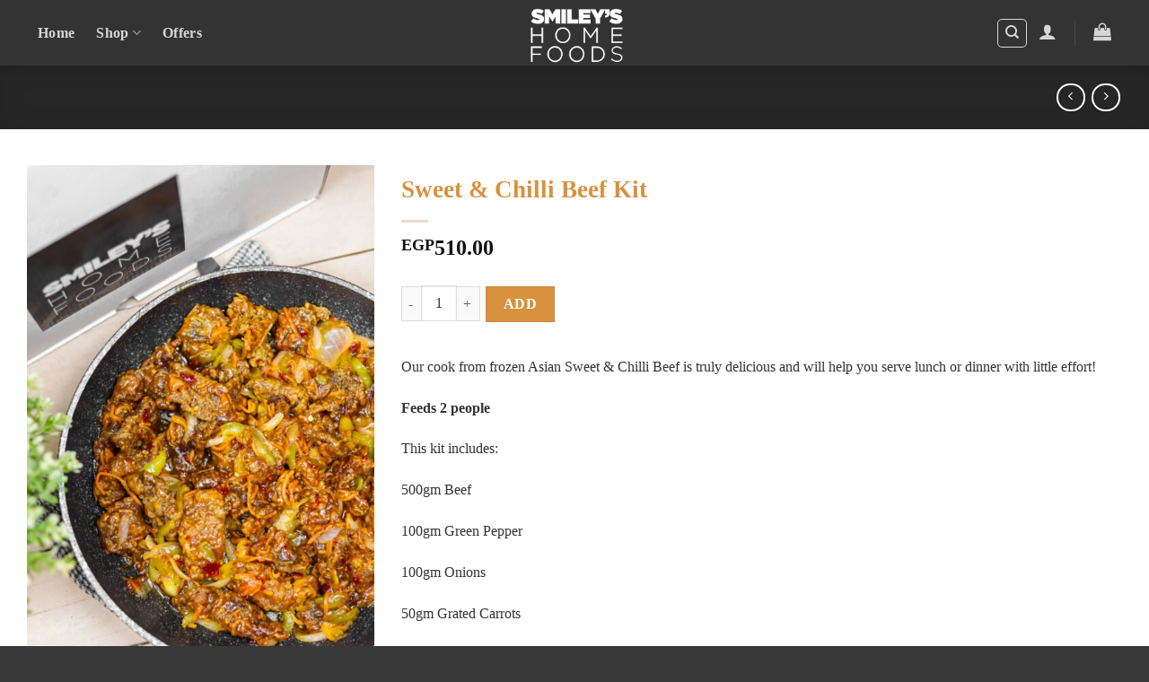

--- FILE ---
content_type: text/html; charset=UTF-8
request_url: https://smileyshomefoods.com/shop/gathering-parties/meal-kits-gathering-parties/sweet-chilli-beef-kit/
body_size: 36625
content:
<!DOCTYPE html>
<!--[if IE 9 ]> <html lang="en-US" class="ie9 loading-site no-js"> <![endif]-->
<!--[if IE 8 ]> <html lang="en-US" class="ie8 loading-site no-js"> <![endif]-->
<!--[if (gte IE 9)|!(IE)]><!--><html lang="en-US" class="loading-site no-js"> <!--<![endif]-->
<head>
	<meta charset="UTF-8" />
	<link rel="profile" href="https://gmpg.org/xfn/11" />
	

	<script>(function(html){html.className = html.className.replace(/\bno-js\b/,'js')})(document.documentElement);</script>
<title>Sweet &amp; Chilli Beef Kit &#8211; Smiley&#039;s Home Foods</title>
<meta name='robots' content='max-image-preview:large' />
	<style>img:is([sizes="auto" i], [sizes^="auto," i]) { contain-intrinsic-size: 3000px 1500px }</style>
	<meta name="viewport" content="width=device-width, initial-scale=1, maximum-scale=1" /><link rel='dns-prefetch' href='//www.googletagmanager.com' />

<style id='classic-theme-styles-inline-css' type='text/css'>
/*! This file is auto-generated */
.wp-block-button__link{color:#fff;background-color:#32373c;border-radius:9999px;box-shadow:none;text-decoration:none;padding:calc(.667em + 2px) calc(1.333em + 2px);font-size:1.125em}.wp-block-file__button{background:#32373c;color:#fff;text-decoration:none}
</style>
<link data-minify="1" rel='stylesheet' id='contact-form-7-css' href='https://smileyshomefoods.com/wp-content/cache/min/1/wp-content/plugins/contact-form-7/includes/css/styles.css?ver=1743615128' type='text/css' media='all' />
<link data-minify="1" rel='stylesheet' id='nrci_methods-css' href='https://smileyshomefoods.com/wp-content/cache/min/1/wp-content/plugins/no-right-click-images-plugin/no-right-click-images.css?ver=1743615128' type='text/css' media='all' />
<link rel='stylesheet' id='ced_cng-style-css' href='https://smileyshomefoods.com/wp-content/plugins/one-click-order-reorder/assets/css/style.min.css?ver=1.1.8' type='text/css' media='all' />
<link data-minify="1" rel='stylesheet' id='woof-css' href='https://smileyshomefoods.com/wp-content/cache/min/1/wp-content/plugins/woocommerce-products-filter/css/front.css?ver=1743615128' type='text/css' media='all' />
<link rel='stylesheet' id='chosen-drop-down-css' href='https://smileyshomefoods.com/wp-content/plugins/woocommerce-products-filter/js/chosen/chosen.min.css?ver=2.2.5.1' type='text/css' media='all' />
<link data-minify="1" rel='stylesheet' id='plainoverlay-css' href='https://smileyshomefoods.com/wp-content/cache/min/1/wp-content/plugins/woocommerce-products-filter/css/plainoverlay.css?ver=1743615128' type='text/css' media='all' />
<link data-minify="1" rel='stylesheet' id='icheck-jquery-color-css' href='https://smileyshomefoods.com/wp-content/cache/min/1/wp-content/plugins/woocommerce-products-filter/js/icheck/skins/flat/grey.css?ver=1743615128' type='text/css' media='all' />
<link data-minify="1" rel='stylesheet' id='woof_by_onsales_html_items-css' href='https://smileyshomefoods.com/wp-content/cache/min/1/wp-content/plugins/woocommerce-products-filter/ext/by_onsales/css/by_onsales.css?ver=1743615128' type='text/css' media='all' />
<link data-minify="1" rel='stylesheet' id='woof_by_text_html_items-css' href='https://smileyshomefoods.com/wp-content/cache/min/1/wp-content/plugins/woocommerce-products-filter/ext/by_text/css/by_text.css?ver=1743615128' type='text/css' media='all' />
<link data-minify="1" rel='stylesheet' id='wc_sa-font-icons-css' href='https://smileyshomefoods.com/wp-content/cache/min/1/wp-content/plugins/woocommerce-status-actions/assets/css/font-icons.css?ver=1743615128' type='text/css' media='all' />
<link data-minify="1" rel='stylesheet' id='wc_sa-frontend-css' href='https://smileyshomefoods.com/wp-content/cache/min/1/wp-content/plugins/woocommerce-status-actions/assets/css/frontend.css?ver=1743615128' type='text/css' media='all' />
<style id='woocommerce-inline-inline-css' type='text/css'>
.woocommerce form .form-row .required { visibility: visible; }
</style>
<link data-minify="1" rel='stylesheet' id='yith_wccl_frontend-css' href='https://smileyshomefoods.com/wp-content/cache/min/1/wp-content/plugins/yith-woocommerce-product-add-ons/v1/assets/css/yith-wccl.css?ver=1743615128' type='text/css' media='all' />
<style id='yith_wccl_frontend-inline-css' type='text/css'>
.select_option .yith_wccl_tooltip > span{background: ;color: ;}
			.select_option .yith_wccl_tooltip.bottom span:after{border-bottom-color: ;}
			.select_option .yith_wccl_tooltip.top span:after{border-top-color: ;}
</style>
<link data-minify="1" rel='stylesheet' id='flatsome-swatches-frontend-css' href='https://smileyshomefoods.com/wp-content/cache/min/1/wp-content/themes/flatsome/assets/css/extensions/flatsome-swatches-frontend.css?ver=1743615128' type='text/css' media='all' />
<link data-minify="1" rel='stylesheet' id='wqpmb-style-css' href='https://smileyshomefoods.com/wp-content/cache/min/1/wp-content/plugins/wc-quantity-plus-minus-button/assets/css/style.css?ver=1743615128' type='text/css' media='all' />
<link data-minify="1" rel='stylesheet' id='flatsome-main-css' href='https://smileyshomefoods.com/wp-content/cache/min/1/wp-content/themes/flatsome/assets/css/flatsome.css?ver=1743615128' type='text/css' media='all' />
<style id='flatsome-main-inline-css' type='text/css'>
@font-face {
				font-family: "fl-icons";
				font-display: block;
				src: url(https://smileyshomefoods.com/wp-content/themes/flatsome/assets/css/icons/fl-icons.eot?v=3.14.1);
				src:
					url(https://smileyshomefoods.com/wp-content/themes/flatsome/assets/css/icons/fl-icons.eot#iefix?v=3.14.1) format("embedded-opentype"),
					url(https://smileyshomefoods.com/wp-content/themes/flatsome/assets/css/icons/fl-icons.woff2?v=3.14.1) format("woff2"),
					url(https://smileyshomefoods.com/wp-content/themes/flatsome/assets/css/icons/fl-icons.ttf?v=3.14.1) format("truetype"),
					url(https://smileyshomefoods.com/wp-content/themes/flatsome/assets/css/icons/fl-icons.woff?v=3.14.1) format("woff"),
					url(https://smileyshomefoods.com/wp-content/themes/flatsome/assets/css/icons/fl-icons.svg?v=3.14.1#fl-icons) format("svg");
			}
</style>
<link data-minify="1" rel='stylesheet' id='flatsome-shop-css' href='https://smileyshomefoods.com/wp-content/cache/min/1/wp-content/themes/flatsome/assets/css/flatsome-shop.css?ver=1743615128' type='text/css' media='all' />
<link rel='stylesheet' id='flatsome-style-css' href='https://smileyshomefoods.com/wp-content/themes/flatsome-child/style.css?ver=3.0' type='text/css' media='all' />
<link rel='stylesheet' id='jquery-ui-css' href='https://smileyshomefoods.com/wp-content/plugins/yith-woocommerce-product-add-ons//v1/assets/css/jquery-ui.min.css?ver=1.11.4' type='text/css' media='all' />
<link data-minify="1" rel='stylesheet' id='yith_wapo_frontend-css' href='https://smileyshomefoods.com/wp-content/cache/min/1/wp-content/plugins/yith-woocommerce-product-add-ons/v1/assets/css/yith-wapo.css?ver=1743615362' type='text/css' media='all' />
<style id='yith_wapo_frontend-inline-css' type='text/css'>

				.wapo_option_tooltip .yith_wccl_tooltip > span {
					background: #222222;
					color: #ffffff;
				}
				.wapo_option_tooltip .yith_wccl_tooltip.bottom span:after {
					border-bottom-color: #222222;
				}
				.wapo_option_tooltip .yith_wccl_tooltip.top span:after {
					border-top-color: #222222;
				}
.ywapo_miss_required::before {content: 'Error: Wrong selection!';}
</style>
<link rel='stylesheet' id='yith_wapo_frontend-colorpicker-css' href='https://smileyshomefoods.com/wp-content/plugins/yith-woocommerce-product-add-ons//v1/assets/css/color-picker.min.css?ver=2.16.0' type='text/css' media='all' />
<link rel='stylesheet' id='ari-fancybox-css' href='https://smileyshomefoods.com/wp-content/plugins/ari-fancy-lightbox/assets/fancybox/jquery.fancybox.min.css?ver=1.3.9' type='text/css' media='all' />
<script type="text/template" id="tmpl-variation-template">
	<div class="woocommerce-variation-description">{{{ data.variation.variation_description }}}</div>
	<div class="woocommerce-variation-price">{{{ data.variation.price_html }}}</div>
	<div class="woocommerce-variation-availability">{{{ data.variation.availability_html }}}</div>
</script>
<script type="text/template" id="tmpl-unavailable-variation-template">
	<p>Sorry, this product is unavailable. Please choose a different combination.</p>
</script>
<script type="text/javascript">
            window._nslDOMReady = function (callback) {
                if ( document.readyState === "complete" || document.readyState === "interactive" ) {
                    callback();
                } else {
                    document.addEventListener( "DOMContentLoaded", callback );
                }
            };
            </script><script type="text/javascript" id="google-analytics-opt-out-js-after">
/* <![CDATA[ */
			var gaProperty = 'G-YJ7QCB6JBX';
			var disableStr = 'ga-disable-' + gaProperty;
			if ( document.cookie.indexOf( disableStr + '=true' ) > -1 ) {
				window[disableStr] = true;
			}
			function gaOptout() {
				document.cookie = disableStr + '=true; expires=Thu, 31 Dec 2099 23:59:59 UTC; path=/';
				window[disableStr] = true;
			}
/* ]]> */
</script>
<script type="text/javascript" src="https://www.googletagmanager.com/gtag/js?id=G-YJ7QCB6JBX" id="google-tag-manager-js"></script>
<script type="text/javascript" id="google-tag-manager-js-after">
/* <![CDATA[ */
		window.dataLayer = window.dataLayer || [];
		function gtag(){dataLayer.push(arguments);}
		gtag('js', new Date());
		gtag('set', 'developer_id.dOGY3NW', true);

		gtag('config', 'G-YJ7QCB6JBX', {
			'allow_google_signals': true,
			'link_attribution': true,
			'anonymize_ip': false,
			'linker':{
				'domains': [],
				'allow_incoming': false,
			},
			'custom_map': {
				'dimension1': 'logged_in'
			},
			'logged_in': 'no'
		} );

		
		
/* ]]> */
</script>
<script type="text/javascript" src="https://smileyshomefoods.com/wp-includes/js/jquery/jquery.min.js?ver=3.7.1" id="jquery-core-js"></script>
<script type="text/javascript" id="nrci_methods-js-extra">
/* <![CDATA[ */
var nrci_opts = {"gesture":"Y","drag":"Y","touch":"Y","admin":"Y"};
/* ]]> */
</script>
<script type="text/javascript" src="https://smileyshomefoods.com/wp-content/plugins/no-right-click-images-plugin/no-right-click-images.js" id="nrci_methods-js"></script>
<script type="text/javascript" src="https://smileyshomefoods.com/wp-content/plugins/woocommerce-status-actions/assets/plugins/Flot/jquery.flot.min.js?ver=2.3.7" id="flot-js"></script>
<script type="text/javascript" src="https://smileyshomefoods.com/wp-content/plugins/woocommerce-status-actions/assets/plugins/Flot/jquery.flot.pie.min.js?ver=2.3.7" id="flot-pie-js"></script>
<script type="text/javascript" id="wc_sa-frontend-js-extra">
/* <![CDATA[ */
var wc_sa_opt = {"i18_prompt_cancel":"Are you sure you want to cancel this order?","i18_prompt_change":"Are you sure you want to change the status of this order?"};
/* ]]> */
</script>
<script type="text/javascript" src="https://smileyshomefoods.com/wp-content/plugins/woocommerce-status-actions/assets/js/frontend.js?ver=2.3.7" id="wc_sa-frontend-js"></script>
<script type="text/javascript" src="https://smileyshomefoods.com/wp-includes/js/dist/hooks.min.js?ver=4d63a3d491d11ffd8ac6" id="wp-hooks-js"></script>
<script type="text/javascript" id="wpm-js-extra">
/* <![CDATA[ */
var wpm = {"ajax_url":"https:\/\/smileyshomefoods.com\/wp-admin\/admin-ajax.php","root":"https:\/\/smileyshomefoods.com\/wp-json\/","nonce_wp_rest":"acf42e0a7c","nonce_ajax":"c9727f7480"};
/* ]]> */
</script>
<script type="text/javascript" src="https://smileyshomefoods.com/wp-content/plugins/woocommerce-google-adwords-conversion-tracking-tag/js/public/wpm-public.p1.min.js?ver=1.27.7" id="wpm-js"></script>
<link rel="canonical" href="https://smileyshomefoods.com/shop/gathering-parties/meal-kits-gathering-parties/sweet-chilli-beef-kit/" />
<meta name="theme-color" content="#f8cd14"><meta name="msapplication-navbutton-color" content="#f8cd14"><meta name="apple-mobile-web-app-capable" content="yes"><meta name="apple-mobile-web-app-status-bar-style" content="black-translucent">				<style type="text/css" id="cst_font_data">
					@font-face {font-family: "Gotham";font-display: swap;font-fallback: ;font-weight: 400;src: url(https://smileyshomefoods.erg.st/wp-content/uploads/2021/03/Gotham-Book.otf) format('OpenType');} @font-face {font-family: "Gotham";font-display: swap;font-fallback: ;font-weight: 100;src: url(https://smileyshomefoods.erg.st/wp-content/uploads/2021/03/Gotham-Light.otf) format('OpenType');} @font-face {font-family: "Gotham";font-display: swap;font-fallback: ;font-weight: 700;src: url(https://smileyshomefoods.erg.st/wp-content/uploads/2021/03/Gotham-Black.otf) format('OpenType');} @font-face {font-family: "GothBold";font-display: swap;font-fallback: ;font-weight: 400;src: url(https://smileyshomefoods.erg.st/wp-content/uploads/2021/02/gothambold-webfont-1.woff2) format('woff2'), url(https://smileyshomefoods.erg.st/wp-content/uploads/2021/02/gothambold-webfont.woff) format('woff'), url(https://smileyshomefoods.erg.st/wp-content/uploads/2021/02/GothamBold.ttf) format('TrueType');} @font-face {font-family: "GothBook";font-display: swap;font-fallback: ;font-weight: 400;src: url(https://smileyshomefoods.erg.st/wp-content/uploads/2021/02/gothambold-webfont.woff2) format('woff2'), url(https://smileyshomefoods.erg.st/wp-content/uploads/2021/02/gothambook-webfont.woff) format('woff'), url(https://smileyshomefoods.erg.st/wp-content/uploads/2021/02/GothamBook.ttf) format('TrueType');} @font-face {font-family: "GothThin";font-display: swap;font-fallback: ;font-weight: 400;src: url(https://smileyshomefoods.erg.st/wp-content/uploads/2021/02/gotham-thin-webfont.woff2) format('woff2'), url(https://smileyshomefoods.erg.st/wp-content/uploads/2021/02/gotham-thin-webfont.woff) format('woff');}				</style>
				<link href="[data-uri]" rel="icon" type="image/x-icon" /><style type='text/css' id='wqpmb_internal_css'>.qib-button-wrapper button.qib-button{
}
.qib-button-wrapper button.qib-button:hover{
}
.qib-button-wrapper .quantity input.input-text.qty.text{
}
</style>
<!-- This website runs the Product Feed PRO for WooCommerce by AdTribes.io plugin - version 12.0.3 -->
<style type="text/css">BODY .fancybox-container{z-index:200000}BODY .fancybox-is-open .fancybox-bg{opacity:0.87}BODY .fancybox-bg {background-color:#0f0f11}BODY .fancybox-thumbs {background-color:#ffffff}</style>
    <meta name="facebook-domain-verification" content="muvhuq95op62s7a4tdcwq2hsii7xha" />

  
<!-- Google Tag Manager -->
<script>(function(w,d,s,l,i){w[l]=w[l]||[];w[l].push({'gtm.start':
new Date().getTime(),event:'gtm.js'});var f=d.getElementsByTagName(s)[0],
j=d.createElement(s),dl=l!='dataLayer'?'&l='+l:'';j.async=true;j.src=
'https://www.googletagmanager.com/gtm.js?id='+i+dl;f.parentNode.insertBefore(j,f);
})(window,document,'script','dataLayer','GTM-5PRTQXC');</script>
<!-- End Google Tag Manager -->

  <!--[if IE]><link rel="stylesheet" type="text/css" href="https://smileyshomefoods.com/wp-content/themes/flatsome/assets/css/ie-fallback.css"><script src="//cdnjs.cloudflare.com/ajax/libs/html5shiv/3.6.1/html5shiv.js"></script><script>var head = document.getElementsByTagName('head')[0],style = document.createElement('style');style.type = 'text/css';style.styleSheet.cssText = ':before,:after{content:none !important';head.appendChild(style);setTimeout(function(){head.removeChild(style);}, 0);</script><script src="https://smileyshomefoods.com/wp-content/themes/flatsome/assets/libs/ie-flexibility.js"></script><![endif]-->	<noscript><style>.woocommerce-product-gallery{ opacity: 1 !important; }</style></noscript>
	
<!-- START Pixel Manager for WooCommerce -->

		<script>

			window.wpmDataLayer = window.wpmDataLayer || {}
			window.wpmDataLayer = Object.assign(window.wpmDataLayer, {"cart":{},"cart_item_keys":{},"orderDeduplication":true,"position":1,"viewItemListTrigger":{"testMode":false,"backgroundColor":"green","opacity":0.5,"repeat":true,"timeout":1000,"threshold":0.8},"version":{"number":"1.27.7","pro":false},"pixels":[],"shop":{"list_name":"Product | Sweet & Chilli Beef Kit","list_id":"product_sweet-chilli-beef-kit","page_type":"product","product_type":"simple","currency":"EGP","cookie_consent_mgmt":{"explicit_consent":false}},"general":{"variationsOutput":true,"userLoggedIn":false,"scrollTrackingThresholds":[],"pageId":17094,"excludeDomains":[]},"user":[]})

		</script>

		
<!-- END Pixel Manager for WooCommerce -->
			<meta name="pm-dataLayer-meta" content="17094" class="wpmProductId"
				  data-id="17094">
					<script>
			(window.wpmDataLayer = window.wpmDataLayer || {}).products             = window.wpmDataLayer.products || {}
			window.wpmDataLayer.products[17094] = {"id":"17094","sku":"","price":510,"brand":"","quantity":1,"dyn_r_ids":{"post_id":"17094","sku":17094,"gpf":"woocommerce_gpf_17094","gla":"gla_17094"},"isVariable":false,"name":"Sweet & Chilli Beef Kit","category":["Gathering/Parties","Meal Kits","Meal Kits"],"isVariation":false};
					</script>
					<script  type="text/javascript">
				!function(f,b,e,v,n,t,s){if(f.fbq)return;n=f.fbq=function(){n.callMethod?
					n.callMethod.apply(n,arguments):n.queue.push(arguments)};if(!f._fbq)f._fbq=n;
					n.push=n;n.loaded=!0;n.version='2.0';n.queue=[];t=b.createElement(e);t.async=!0;
					t.src=v;s=b.getElementsByTagName(e)[0];s.parentNode.insertBefore(t,s)}(window,
					document,'script','https://connect.facebook.net/en_US/fbevents.js');
			</script>
			<!-- WooCommerce Facebook Integration Begin -->
			<script  type="text/javascript">

				fbq('init', '2057401054432908', {}, {
    "agent": "woocommerce-7.6.1-3.0.19"
});

				fbq( 'track', 'PageView', {
    "source": "woocommerce",
    "version": "7.6.1",
    "pluginVersion": "3.0.19"
} );

				document.addEventListener( 'DOMContentLoaded', function() {
					jQuery && jQuery( function( $ ) {
						// Insert placeholder for events injected when a product is added to the cart through AJAX.
						$( document.body ).append( '<div class=\"wc-facebook-pixel-event-placeholder\"></div>' );
					} );
				}, false );

			</script>
			<!-- WooCommerce Facebook Integration End -->
			<link rel="icon" href="https://smileyshomefoods.com/wp-content/uploads/2021/08/cropped-Webp.net-resizeimage-2-32x32.png" sizes="32x32" />
<link rel="icon" href="https://smileyshomefoods.com/wp-content/uploads/2021/08/cropped-Webp.net-resizeimage-2-192x192.png" sizes="192x192" />
<link rel="apple-touch-icon" href="https://smileyshomefoods.com/wp-content/uploads/2021/08/cropped-Webp.net-resizeimage-2-180x180.png" />
<meta name="msapplication-TileImage" content="https://smileyshomefoods.com/wp-content/uploads/2021/08/cropped-Webp.net-resizeimage-2-270x270.png" />
<style id="custom-css" type="text/css">:root {--primary-color: #333333;}.full-width .ubermenu-nav, .container, .row{max-width: 1250px}.row.row-collapse{max-width: 1220px}.row.row-small{max-width: 1242.5px}.row.row-large{max-width: 1280px}.header-main{height: 73px}#logo img{max-height: 73px}#logo{width:200px;}.header-bottom{min-height: 10px}.header-top{min-height: 30px}.transparent .header-main{height: 30px}.transparent #logo img{max-height: 30px}.has-transparent + .page-title:first-of-type,.has-transparent + #main > .page-title,.has-transparent + #main > div > .page-title,.has-transparent + #main .page-header-wrapper:first-of-type .page-title{padding-top: 30px;}.header.show-on-scroll,.stuck .header-main{height:70px!important}.stuck #logo img{max-height: 70px!important}.header-bg-color, .header-wrapper {background-color: #333333}.header-bottom {background-color: #333333}.top-bar-nav > li > a{line-height: 29px }.header-bottom-nav > li > a{line-height: 16px }@media (max-width: 549px) {.header-main{height: 70px}#logo img{max-height: 70px}}.main-menu-overlay{background-color: #000000}/* Color */.accordion-title.active, .has-icon-bg .icon .icon-inner,.logo a, .primary.is-underline, .primary.is-link, .badge-outline .badge-inner, .nav-outline > li.active> a,.nav-outline >li.active > a, .cart-icon strong,[data-color='primary'], .is-outline.primary{color: #333333;}/* Color !important */[data-text-color="primary"]{color: #333333!important;}/* Background Color */[data-text-bg="primary"]{background-color: #333333;}/* Background */.scroll-to-bullets a,.featured-title, .label-new.menu-item > a:after, .nav-pagination > li > .current,.nav-pagination > li > span:hover,.nav-pagination > li > a:hover,.has-hover:hover .badge-outline .badge-inner,button[type="submit"], .button.wc-forward:not(.checkout):not(.checkout-button), .button.submit-button, .button.primary:not(.is-outline),.featured-table .title,.is-outline:hover, .has-icon:hover .icon-label,.nav-dropdown-bold .nav-column li > a:hover, .nav-dropdown.nav-dropdown-bold > li > a:hover, .nav-dropdown-bold.dark .nav-column li > a:hover, .nav-dropdown.nav-dropdown-bold.dark > li > a:hover, .is-outline:hover, .tagcloud a:hover,.grid-tools a, input[type='submit']:not(.is-form), .box-badge:hover .box-text, input.button.alt,.nav-box > li > a:hover,.nav-box > li.active > a,.nav-pills > li.active > a ,.current-dropdown .cart-icon strong, .cart-icon:hover strong, .nav-line-bottom > li > a:before, .nav-line-grow > li > a:before, .nav-line > li > a:before,.banner, .header-top, .slider-nav-circle .flickity-prev-next-button:hover svg, .slider-nav-circle .flickity-prev-next-button:hover .arrow, .primary.is-outline:hover, .button.primary:not(.is-outline), input[type='submit'].primary, input[type='submit'].primary, input[type='reset'].button, input[type='button'].primary, .badge-inner{background-color: #333333;}/* Border */.nav-vertical.nav-tabs > li.active > a,.scroll-to-bullets a.active,.nav-pagination > li > .current,.nav-pagination > li > span:hover,.nav-pagination > li > a:hover,.has-hover:hover .badge-outline .badge-inner,.accordion-title.active,.featured-table,.is-outline:hover, .tagcloud a:hover,blockquote, .has-border, .cart-icon strong:after,.cart-icon strong,.blockUI:before, .processing:before,.loading-spin, .slider-nav-circle .flickity-prev-next-button:hover svg, .slider-nav-circle .flickity-prev-next-button:hover .arrow, .primary.is-outline:hover{border-color: #333333}.nav-tabs > li.active > a{border-top-color: #333333}.widget_shopping_cart_content .blockUI.blockOverlay:before { border-left-color: #333333 }.woocommerce-checkout-review-order .blockUI.blockOverlay:before { border-left-color: #333333 }/* Fill */.slider .flickity-prev-next-button:hover svg,.slider .flickity-prev-next-button:hover .arrow{fill: #333333;}/* Background Color */[data-icon-label]:after, .secondary.is-underline:hover,.secondary.is-outline:hover,.icon-label,.button.secondary:not(.is-outline),.button.alt:not(.is-outline), .badge-inner.on-sale, .button.checkout, .single_add_to_cart_button, .current .breadcrumb-step{ background-color:#d8913e; }[data-text-bg="secondary"]{background-color: #d8913e;}/* Color */.secondary.is-underline,.secondary.is-link, .secondary.is-outline,.stars a.active, .star-rating:before, .woocommerce-page .star-rating:before,.star-rating span:before, .color-secondary{color: #d8913e}/* Color !important */[data-text-color="secondary"]{color: #d8913e!important;}/* Border */.secondary.is-outline:hover{border-color:#d8913e}.success.is-underline:hover,.success.is-outline:hover,.success{background-color: #36374c}.success-color, .success.is-link, .success.is-outline{color: #36374c;}.success-border{border-color: #36374c!important;}/* Color !important */[data-text-color="success"]{color: #36374c!important;}/* Background Color */[data-text-bg="success"]{background-color: #36374c;}.alert.is-underline:hover,.alert.is-outline:hover,.alert{background-color: #dd9933}.alert.is-link, .alert.is-outline, .color-alert{color: #dd9933;}/* Color !important */[data-text-color="alert"]{color: #dd9933!important;}/* Background Color */[data-text-bg="alert"]{background-color: #dd9933;}body{font-size: 100%;}@media screen and (max-width: 549px){body{font-size: 100%;}}body{font-family:"Arimo", sans-serif}body{font-weight: 0}body{color: #333333}.nav > li > a {font-family:"Arimo", sans-serif;}.mobile-sidebar-levels-2 .nav > li > ul > li > a {font-family:"Arimo", sans-serif;}.nav > li > a {font-weight: 700;}.mobile-sidebar-levels-2 .nav > li > ul > li > a {font-weight: 700;}h1,h2,h3,h4,h5,h6,.heading-font, .off-canvas-center .nav-sidebar.nav-vertical > li > a{font-family: "Arimo", sans-serif;}h1,h2,h3,h4,h5,h6,.heading-font,.banner h1,.banner h2{font-weight: 700;}h1,h2,h3,h4,h5,h6,.heading-font{color: #d8913e;}.nav > li > a, .links > li > a{text-transform: none;}.alt-font{font-family: "Arimo", sans-serif;}.alt-font{font-weight: 0!important;}.header:not(.transparent) .header-nav-main.nav > li > a:hover,.header:not(.transparent) .header-nav-main.nav > li.active > a,.header:not(.transparent) .header-nav-main.nav > li.current > a,.header:not(.transparent) .header-nav-main.nav > li > a.active,.header:not(.transparent) .header-nav-main.nav > li > a.current{color: #d8913e;}.header-nav-main.nav-line-bottom > li > a:before,.header-nav-main.nav-line-grow > li > a:before,.header-nav-main.nav-line > li > a:before,.header-nav-main.nav-box > li > a:hover,.header-nav-main.nav-box > li.active > a,.header-nav-main.nav-pills > li > a:hover,.header-nav-main.nav-pills > li.active > a{color:#FFF!important;background-color: #d8913e;}a{color: #d8913e;}a:hover{color: #000000;}.tagcloud a:hover{border-color: #000000;background-color: #000000;}.widget a{color: #d8913e;}.widget a:hover{color: ;}.widget .tagcloud a:hover{border-color: ; background-color: ;}.is-divider{background-color: #e8dbca;}.shop-page-title.featured-title .title-overlay{background-color: rgba(10,10,10,0.3);}.current .breadcrumb-step, [data-icon-label]:after, .button#place_order,.button.checkout,.checkout-button,.single_add_to_cart_button.button{background-color: #d8913e!important }.has-equal-box-heights .box-image {padding-top: 100%;}.badge-inner.on-sale{background-color: #36374c}.badge-inner.new-bubble{background-color: #36374c}.star-rating span:before,.star-rating:before, .woocommerce-page .star-rating:before, .stars a:hover:after, .stars a.active:after{color: #e8dbca}@media screen and (min-width: 550px){.products .box-vertical .box-image{min-width: 247px!important;width: 247px!important;}}.footer-1{background-color: #ffffff}.footer-2{background-color: #000000}.absolute-footer, html{background-color: #383838}button[name='update_cart'] { display: none; }/* Custom CSS */html, body, div, span, applet, object, iframe,h1, h2, h3, h4, h5, h6, a, abbr, acronym, address, big, cite, code,del, dfn, em, font, img, ins, kbd, q, s, samp,small, strike, strong, sub, sup, tt, var,b, u, i, center, dl, dt, dd, ol, ul, li,fieldset, form, label, legend, table, caption, tbody, tfoot, thead, tr, th, td {font-family: Gotham !important;}h1, h2, h3, h4, h5, h6{font-family: Gotham !important;font-weight: bold;} blockquote, pre{font-family: GothThin !important;}.font-goth-bold > *{font-family: 'Gotham'!important;}.font-goth-book > *{font-family: 'Gotham'!important;}.font-goth-thin > *{font-family: 'Gotham'!important;}/* Custom CSS Tablet */@media (max-width: 849px){.sticky-add-to-cart { bottom: 64px;}}/* Custom CSS Mobile */@media (max-width: 549px){.sticky-mobile-menu {position: fixed;left: 0;bottom: 0;z-index: 999;}.sticky-mobile-menu .icon-box .icon-box-img {margin: 0 auto 0;}.sticky-mobile-menu .icon-box-center .icon-box-img {margin: 0 auto 0;}.row-box-shadow-4-hover .col-inner:hover {box-shadow: none;}.sticky-add-to-cart { bottom: 64px;}}.label-new.menu-item > a:after{content:"New";}.label-hot.menu-item > a:after{content:"Hot";}.label-sale.menu-item > a:after{content:"Sale";}.label-popular.menu-item > a:after{content:"Popular";}</style>		<style type="text/css" id="wp-custom-css">
			.product.type-product.post-16543 .badge-container.absolute.left.top.z-1 {
  display: none;
}
.shipping-calculator-button {
  display: none;
}

.woocommerce-breadcrumb.breadcrumbs {
  display: none;
}
#billing_country_field {
  display: none;
}
#billing_address_2_field label {
  display: none;
}

.wc_payment_method.payment_method_woo_mpgs img {
    height: 30px;
}
.wc_payment_method.payment_method_mezza_pay img {
    height: 30px;
}

.custom-checkout-message {
  border: 2px dashed red;
  padding: 15px 30px 30px;
}

form.checkout_coupon.woocommerce-form-coupon {
	display: block !important;
	border-style: solid;
}
.woof_container_inner.woof_container_inner_morefilters:before {
	content: "More Filters: ";
	color: #d8913e;
	font-weight: bold;
}

.add-to-cart-button .button.primary:not(.is-outline) {
	background-color: #d8913e;
}
/* Inline #78 | https://smileyshomefoods.erg.st/checkout/order-received/15379/?key=wc_order_yk2wPKZpRgzb5 */

.pi-order-meta-type {
	display: none;
}

/* Inline #84 | https://smileyshomefoods.erg.st/checkout/ */

.pi_delivery_type .input-radio:checked + label {
	display: none;
}

/* Inline #79 | https://smileyshomefoods.erg.st/cart/ */

.woocommerce-cart.woocommerce-page .payment-icons {
	display: none;
}

/* Inline #86 | https://smileyshomefoods.erg.st/checkout/ */

#pi_delivery_date_field label {
	font-size: 0;
}

#pi_delivery_date_field > label > abbr {
	font-size: 20px;
}

#pi_delivery_date_field > label::before {
	content: 'Select delivery date';
	font-size: 16px;
}

#pi_delivery_date_field label::after {
	/* content: 'Select delivery date'; */
	/* font-size: 16px; */
}


#wp-admin-bar-wp-logo {
	display: none !important;
}
.title-wrapper {
	overflow: clip;
}
.mobile-sidebar .menu-item a {
	font-size: 1em;
	font-weight: normal;
}


.shop-page-title.category-page-title.page-title.featured-title .flex-col.medium-text-center.form-flat {
	display: none;
}

.shop-page-title.category-page-title.page-title.featured-title .page-title-inner.flex-row.medium-flex-wrap.container {
	padding: 5px;
}

.quantity.buttons_added {
	margin-right: 2px;
}

.product-small.box form.cart {
	/*   text-align: left; */
	min-width: 172px;
}

/* Plus minus fixing */
button.single_add_to_cart_button.button.alt {
	margin-top: 1em;
}
.product-small.box .box-text-products form.cart {
	min-width: 172px;
}


.quantity .button {
	/* margin-top: 0; */
	margin-top: 1em;
}

.quantity input[type="number"] {
	margin-top: 0.95em;
}

/* Homepage categories section buttons */

.button.primary.frozen-button {
	background-color: #FFCCB9;
}

.button.primary.veg-button {
	background-color: #88A176;
}

.button.primary.meal-button {
	background-color: #36374C;
}


.absolute-footer.dark {
	color:rgba(255,255,255,0.5);
	display: none;
}


.font-goth-bold > *{
	font-family: 'GothBold'!important;
}
.font-goth-book > *{
	font-family: 'GothBook'!important;
}
.font-goth-thin > *{
	font-family: 'GothThin'!important;
}
/*Css For plus and minas Buttons*/
.qib-button-wrapper button.qib-button {
	width: 50px !important;
	height: 50px !important;
	border-radius: 25px !important;
}
.qib-button-wrapper .quantity input.input-text.qty.text {
	border-radius: 25px !important;
	height: 50px !important;
	width: 50px !important;
	margin-left: -5px !important;
}
button.single_add_to_cart_button.button.alt {
	background-color: #d8913e !important;
}
@media only screen and (max-width: 762px) {
	.full-width {
		overflow-x: hidden !important;
		overflow-y: scroll !important;
	}
}
.payment-icons.inline-block {
	margin-top: -50px !important;
}
.footer-primary.pull-left {
	margin-top: 15px !important;
}		</style>
		<style id="infinite-scroll-css" type="text/css">.page-load-status,.archive .woocommerce-pagination {display: none;}</style><style id="flatsome-swatches-css" type="text/css"></style>      
        <script type="text/javascript">
            if (typeof woof_lang_custom == 'undefined') {
                var woof_lang_custom = {};/*!!important*/
            }
            woof_lang_custom.onsales = "On sale";
        </script>
              
        <script type="text/javascript">
            if (typeof woof_lang_custom == 'undefined') {
                var woof_lang_custom = {};/*!!important*/
            }
            woof_lang_custom.byrating = "By rating";
        </script>
                <style type="text/css">
                </style>
        <script type="text/javascript">
            if (typeof woof_lang_custom == 'undefined') {
                var woof_lang_custom = {};/*!!important*/
            }
            woof_lang_custom.woof_text = "By text";

            var woof_text_autocomplete = 0;
            var woof_text_autocomplete_items = 10;
                        woof_text_autocomplete =0;
                woof_text_autocomplete_items =10;
        
            var woof_post_links_in_autocomplete = 0;
                        woof_post_links_in_autocomplete =0;
        
            var how_to_open_links = 0;
                        how_to_open_links =0;
        
        </script>
                <script type="text/javascript">
            var woof_is_permalink =1;

            var woof_shop_page = "";
        
            var woof_really_curr_tax = {};
            var woof_current_page_link = location.protocol + '//' + location.host + location.pathname;
            /*lets remove pagination from woof_current_page_link*/
            woof_current_page_link = woof_current_page_link.replace(/\page\/[0-9]+/, "");
                            woof_current_page_link = "https://smileyshomefoods.com/shop/";
                            var woof_link = 'https://smileyshomefoods.com/wp-content/plugins/woocommerce-products-filter/';

                </script>

                <script>

            var woof_ajaxurl = "https://smileyshomefoods.com/wp-admin/admin-ajax.php";

            var woof_lang = {
                'orderby': "orderby",
                'date': "date",
                'perpage': "per page",
                'pricerange': "price range",
                'menu_order': "menu order",
                'popularity': "popularity",
                'rating': "rating",
                'price': "price low to high",
                'price-desc': "price high to low",
                'clear_all': "Clear All"
            };

            if (typeof woof_lang_custom == 'undefined') {
                var woof_lang_custom = {};/*!!important*/
            }

            var woof_is_mobile = 0;
        


            var woof_show_price_search_button = 0;
            var woof_show_price_search_type = 0;
        
            var woof_show_price_search_type = 1;

            var swoof_search_slug = "swoof";

        
            var icheck_skin = {};
                                    icheck_skin.skin = "flat";
                icheck_skin.color = "grey";
                if (window.navigator.msPointerEnabled && navigator.msMaxTouchPoints > 0) {
                    /*icheck_skin = 'none';*/
                }
        
            var is_woof_use_chosen =1;

        
            var woof_current_values = '[]';

            var woof_lang_loading = "Loading ...";

        
            var woof_lang_show_products_filter = "show products filter";
            var woof_lang_hide_products_filter = "hide products filter";
            var woof_lang_pricerange = "price range";

            var woof_use_beauty_scroll =0;

            var woof_autosubmit =1;
            var woof_ajaxurl = "https://smileyshomefoods.com/wp-admin/admin-ajax.php";
            /*var woof_submit_link = "";*/
            var woof_is_ajax = 0;
            var woof_ajax_redraw = 0;
            var woof_ajax_page_num =1;
            var woof_ajax_first_done = false;
            var woof_checkboxes_slide_flag = false;


            /*toggles*/
            var woof_toggle_type = "text";

            var woof_toggle_closed_text = "-";
            var woof_toggle_opened_text = "+";

            var woof_toggle_closed_image = "https://smileyshomefoods.com/wp-content/plugins/woocommerce-products-filter/img/plus3.png";
            var woof_toggle_opened_image = "https://smileyshomefoods.com/wp-content/plugins/woocommerce-products-filter/img/minus3.png";


            /*indexes which can be displayed in red buttons panel*/
                    var woof_accept_array = ["min_price", "orderby", "perpage", "onsales","byrating","woof_text","min_rating","product_visibility","product_cat","product_tag","pa_sauce","pa_select-type","pa_select-weight","fb_product_set"];

        
            /*for extensions*/

            var woof_ext_init_functions = null;
                        woof_ext_init_functions = '{"by_onsales":"woof_init_onsales","by_text":"woof_init_text"}';

        

        
            var woof_overlay_skin = "loading-bars";

            jQuery(function () {
                try
                {
                    woof_current_values = jQuery.parseJSON(woof_current_values);
                } catch (e)
                {
                    woof_current_values = null;
                }
                if (woof_current_values == null || woof_current_values.length == 0) {
                    woof_current_values = {};
                }

            });

            function woof_js_after_ajax_done() {
                jQuery(document).trigger('woof_ajax_done');
                    }
        </script>
        </head>

<body data-rsssl=1 class="product-template-default single single-product postid-17094 theme-flatsome woocommerce woocommerce-page woocommerce-no-js yith-wapo-frontend full-width header-shadow lightbox nav-dropdown-has-arrow nav-dropdown-has-shadow nav-dropdown-has-border parallax-mobile mobile-submenu-toggle">

<!-- Google Tag Manager (noscript) -->
<noscript><iframe src="https://www.googletagmanager.com/ns.html?id=GTM-5PRTQXC"
height="0" width="0" style="display:none;visibility:hidden"></iframe></noscript>
<!-- End Google Tag Manager (noscript) -->

  
<a class="skip-link screen-reader-text" href="#main">Skip to content</a>

<div id="wrapper">

	
	<header id="header" class="header has-sticky sticky-shrink">
		<div class="header-wrapper">
			<div id="masthead" class="header-main show-logo-center nav-dark">
      <div class="header-inner flex-row container logo-center medium-logo-center" role="navigation">

          <!-- Logo -->
          <div id="logo" class="flex-col logo">
            <!-- Header logo -->
<a href="https://smileyshomefoods.com/" title="Smiley&#039;s Home Foods - Fresh, Frozen &amp; Bakery Delivery" rel="home">
    <img width="200" height="73" src="https://smileyshomefoods.erg.st/wp-content/uploads/2022/04/Logo-Color-Variations-02-website.png" class="header_logo header-logo" alt="Smiley&#039;s Home Foods"/><img  width="200" height="73" src="https://smileyshomefoods.erg.st/wp-content/uploads/2022/04/Logo-Color-Variations-09-website.png" class="header-logo-dark" alt="Smiley&#039;s Home Foods"/></a>
          </div>

          <!-- Mobile Left Elements -->
          <div class="flex-col show-for-medium flex-left">
            <ul class="mobile-nav nav nav-left ">
              <li class="nav-icon has-icon">
  <div class="header-button">		<a href="#" data-open="#main-menu" data-pos="left" data-bg="main-menu-overlay" data-color="" class="icon button round is-outline is-small" aria-label="Menu" aria-controls="main-menu" aria-expanded="false">
		
		  <i class="icon-menu" ></i>
		  		</a>
	 </div> </li>            </ul>
          </div>

          <!-- Left Elements -->
          <div class="flex-col hide-for-medium flex-left
            ">
            <ul class="header-nav header-nav-main nav nav-left  nav-box nav-size-large nav-uppercase" >
              <li id="menu-item-15184" class="menu-item menu-item-type-post_type menu-item-object-page menu-item-home menu-item-15184 menu-item-design-default"><a href="https://smileyshomefoods.com/" class="nav-top-link">Home</a></li>
<li id="menu-item-15630" class="menu-item menu-item-type-custom menu-item-object-custom menu-item-15630 menu-item-design-container-width menu-item-has-block has-dropdown"><a href="/shop" class="nav-top-link">Shop<i class="icon-angle-down" ></i></a><div class="sub-menu nav-dropdown"><div class="row row-collapse align-equal"  id="row-352507204">


	<div id="col-2116662370" class="col medium-12 small-12 large-4"  >
				<div class="col-inner dark" style="background-color:rgb(216, 145, 62);" >
			
			

<div class="row row-collapse align-equal"  id="row-845154744">


	<div id="col-1638751707" class="col medium-6 small-12 large-6"  >
				<div class="col-inner"  >
			
			


  <div class="banner has-hover bg-overlay-remove" id="banner-1216946777">
          <div class="banner-inner fill">
        <div class="banner-bg fill" >
            <div class="bg fill bg-fill bg-loaded"></div>
                        <div class="overlay"></div>            
                    </div>
        <div class="banner-layers container">
            <a class="fill" href="/product-category/smileys-bakery/"  ><div class="fill banner-link"></div></a>            

   <div id="text-box-243686294" class="text-box banner-layer x50 md-x50 lg-x50 y50 md-y50 lg-y50 res-text">
                                <div class="text-box-content text dark">
              
              <div class="text-inner text-center">
                  


              </div>
           </div>
                            
<style>
#text-box-243686294 {
  width: 60%;
}
#text-box-243686294 .text-box-content {
  font-size: 100%;
}
@media (min-width:550px) {
  #text-box-243686294 {
    width: 60%;
  }
}
</style>
    </div>
 

        </div>
      </div>

            
<style>
#banner-1216946777 {
  padding-top: 350px;
}
#banner-1216946777 .bg.bg-loaded {
  background-image: url(https://smileyshomefoods.com/wp-content/uploads/2021/03/sergio-arze-cWXibBbXx44-unsplash-1167x800.jpg);
}
#banner-1216946777 .overlay {
  background-color: rgba(0, 0, 0, 0.1);
}
</style>
  </div>



		</div>
					</div>

	

	<div id="col-1522830647" class="col medium-6 small-12 large-6"  >
				<div class="col-inner"  >
			
			

	<div id="text-1089460184" class="text">
		

<h2><strong><a class="row-title" href="/product-category/smileys-bakery/" aria-label="“Bakery” (Edit)">Bakery</a></strong></h2>
		
<style>
#text-1089460184 {
  color: rgb(51, 51, 51);
}
#text-1089460184 > * {
  color: rgb(51, 51, 51);
}
</style>
	</div>
	
	<div class="ux-menu stack stack-col justify-start ux-menu--divider-solid">
		

	<div class="ux-menu-link flex menu-item">
		<a class="ux-menu-link__link flex" href="https://smileyshomefoods.com/product-category/smileys-bakery/bagels/"  >
						<span class="ux-menu-link__text">
				Bagel			</span>
		</a>
	</div>
	

	<div class="ux-menu-link flex menu-item">
		<a class="ux-menu-link__link flex" href="https://smileyshomefoods.com/product-category/smileys-bakery/baguette/"  >
						<span class="ux-menu-link__text">
				Baguette			</span>
		</a>
	</div>
	

	<div class="ux-menu-link flex menu-item">
		<a class="ux-menu-link__link flex" href="https://smileyshomefoods.com/product-category/smileys-bakery/brown/"  >
						<span class="ux-menu-link__text">
				Brown			</span>
		</a>
	</div>
	

	<div class="ux-menu-link flex menu-item">
		<a class="ux-menu-link__link flex" href="https://smileyshomefoods.com/product-category/smileys-bakery/buns/"  >
						<span class="ux-menu-link__text">
				Buns			</span>
		</a>
	</div>
	

	<div class="ux-menu-link flex menu-item">
		<a class="ux-menu-link__link flex" href="https://smileyshomefoods.com/product-category/smileys-bakery/ciabatta/"  >
						<span class="ux-menu-link__text">
				Ciabatta			</span>
		</a>
	</div>
	

	<div class="ux-menu-link flex menu-item hidden">
		<a class="ux-menu-link__link flex" href="https://smileyshomefoods.com/product-category/smileys-bakery/focaccia/"  >
						<span class="ux-menu-link__text">
				Focaccia			</span>
		</a>
	</div>
	

	<div class="ux-menu-link flex menu-item">
		<a class="ux-menu-link__link flex" href="https://smileyshomefoods.com/product-category/smileys-bakery/multigrain/"  >
						<span class="ux-menu-link__text">
				Multigrain			</span>
		</a>
	</div>
	

	<div class="ux-menu-link flex menu-item">
		<a class="ux-menu-link__link flex" href="https://smileyshomefoods.com/product-category/smileys-bakery/petit-pain/"  >
						<span class="ux-menu-link__text">
				Petit Pain			</span>
		</a>
	</div>
	

	<div class="ux-menu-link flex menu-item">
		<a class="ux-menu-link__link flex" href="https://smileyshomefoods.com/product-category/smileys-bakery/rolls/"  >
						<span class="ux-menu-link__text">
				Rolls			</span>
		</a>
	</div>
	

	<div class="ux-menu-link flex menu-item">
		<a class="ux-menu-link__link flex" href="https://smileyshomefoods.erg.st/product-category/smileys-bakery/bread-smileys-bakery/"  >
						<span class="ux-menu-link__text">
				Sourdough			</span>
		</a>
	</div>
	

	<div class="ux-menu-link flex menu-item">
		<a class="ux-menu-link__link flex" href="https://smileyshomefoods.com/product-category/smileys-bakery/toast/"  >
						<span class="ux-menu-link__text">
				Toast			</span>
		</a>
	</div>
	


	</div>
	

		</div>
					</div>

	


<style>
#row-845154744 > .col > .col-inner {
  padding: 10px 10px 10px 10px;
}
</style>
</div>

		</div>
					</div>

	

	<div id="col-1418451911" class="col medium-12 small-12 large-4"  >
				<div class="col-inner dark" style="background-color:rgb(145, 119, 122);" >
			
			

<div class="row row-collapse align-equal"  id="row-1659461624">


	<div id="col-56496362" class="col medium-6 small-12 large-6"  >
				<div class="col-inner"  >
			
			


  <div class="banner has-hover bg-overlay-remove" id="banner-416070973">
          <div class="banner-inner fill">
        <div class="banner-bg fill" >
            <div class="bg fill bg-fill bg-loaded"></div>
                        <div class="overlay"></div>            
                    </div>
        <div class="banner-layers container">
            <a class="fill" href="/product-category/frozen/"  ><div class="fill banner-link"></div></a>            

   <div id="text-box-898664097" class="text-box banner-layer x50 md-x50 lg-x50 y50 md-y50 lg-y50 res-text">
                                <div class="text-box-content text dark">
              
              <div class="text-inner text-center">
                  


              </div>
           </div>
                            
<style>
#text-box-898664097 {
  width: 60%;
}
#text-box-898664097 .text-box-content {
  font-size: 100%;
}
@media (min-width:550px) {
  #text-box-898664097 {
    width: 60%;
  }
}
</style>
    </div>
 

        </div>
      </div>

            
<style>
#banner-416070973 {
  padding-top: 235px;
}
#banner-416070973 .bg.bg-loaded {
  background-image: url(https://smileyshomefoods.com/wp-content/uploads/2021/03/grilled-chicken-breast-served-black-slate1-1400x480.jpg);
}
#banner-416070973 .overlay {
  background-color: rgba(0, 0, 0, 0.1);
}
#banner-416070973 .bg {
  background-position: 15% 44%;
}
</style>
  </div>



		</div>
					</div>

	

	<div id="col-234361883" class="col frozen-menu-col medium-6 small-12 large-6"  >
				<div class="col-inner"  >
			
			

	<div id="text-3325609026" class="text">
		

<h2><strong><a class="row-title" href="/product-category/frozen/" aria-label="“Frozen” (Edit)">Frozen</a></strong></h2>
		
<style>
#text-3325609026 {
  color: rgb(255, 204, 185);
}
#text-3325609026 > * {
  color: rgb(255, 204, 185);
}
</style>
	</div>
	
	<div class="ux-menu stack stack-col justify-start ux-menu--divider-solid">
		

	<div class="ux-menu-link flex menu-item">
		<a class="ux-menu-link__link flex" href="https://smileyshomefoods.com/product-category/frozen/frozen-appetizers/"  >
						<span class="ux-menu-link__text">
				Frozen Appetizers			</span>
		</a>
	</div>
	

	<div class="ux-menu-link flex menu-item">
		<a class="ux-menu-link__link flex" href="https://smileyshomefoods.com/product-category/frozen/frozen-beef/"  >
						<span class="ux-menu-link__text">
				Frozen Beef			</span>
		</a>
	</div>
	

	<div class="ux-menu-link flex menu-item">
		<a class="ux-menu-link__link flex" href="https://smileyshomefoods.com/product-category/frozen/frozen-chicken/"  >
						<span class="ux-menu-link__text">
				Frozen Chicken			</span>
		</a>
	</div>
	

	<div class="ux-menu-link flex menu-item">
		<a class="ux-menu-link__link flex" href="https://smileyshomefoods.com/product-category/frozen/frozen-seafood/"  >
						<span class="ux-menu-link__text">
				Frozen Seafood			</span>
		</a>
	</div>
	

	<div class="ux-menu-link flex menu-item">
		<a class="ux-menu-link__link flex" href="https://smileyshomefoods.com/product-category/frozen/frozen-vegan/"  >
						<span class="ux-menu-link__text">
				Frozen Vegan			</span>
		</a>
	</div>
	


	</div>
	

		</div>
					</div>

	


<style>
#row-1659461624 > .col > .col-inner {
  padding: 10px 10px 10px 10px;
}
</style>
</div>
<div class="row row-collapse align-equal"  id="row-566879543">


	<div id="col-247501685" class="col small-12 large-12"  >
				<div class="col-inner"  >
			
			


  <div class="banner has-hover bg-zoom bg-overlay-remove" id="banner-484568919">
          <div class="banner-inner fill">
        <div class="banner-bg fill" >
            <div class="bg fill bg-fill bg-loaded"></div>
                        <div class="overlay"></div>            
                    </div>
        <div class="banner-layers container">
            <a class="fill" href="/product-category/sauces/"  ><div class="fill banner-link"></div></a>            

   <div id="text-box-1671851813" class="text-box banner-layer x50 md-x50 lg-x50 y50 md-y50 lg-y50 res-text">
                                <div class="text-box-content text dark">
              
              <div class="text-inner text-center">
                  

<h3 class="uppercase"><a href="/product-category/sauces/"><strong>Sauces<br /></strong></h3>

              </div>
           </div>
                            
<style>
#text-box-1671851813 {
  width: 60%;
}
#text-box-1671851813 .text-box-content {
  font-size: 100%;
}
</style>
    </div>
 

        </div>
      </div>

            
<style>
#banner-484568919 {
  padding-top: 170px;
}
#banner-484568919 .bg.bg-loaded {
  background-image: url(https://smileyshomefoods.com/wp-content/uploads/2021/10/Tomaya.jpg-800x800.webp);
}
#banner-484568919 .overlay {
  background-color: rgba(0, 0, 0, 0.1);
}
</style>
  </div>



		</div>
					</div>

	


<style>
#row-566879543 > .col > .col-inner {
  padding: 10px 10px 10px 10px;
}
</style>
</div>

		</div>
					</div>

	

	<div id="col-1071555288" class="col medium-12 small-12 large-4"  >
				<div class="col-inner dark" style="background-color:rgb(54, 55, 76);" >
			
			

<div class="row row-collapse align-equal"  id="row-306325390">


	<div id="col-108645360" class="col medium-6 small-12 large-6"  >
				<div class="col-inner"  >
			
			


  <div class="banner has-hover bg-zoom bg-overlay-remove" id="banner-1356969559">
          <div class="banner-inner fill">
        <div class="banner-bg fill" >
            <div class="bg fill bg-fill bg-loaded"></div>
                        <div class="overlay"></div>            
                    </div>
        <div class="banner-layers container">
            <a class="fill" href="/product-category/meal-kits/"  ><div class="fill banner-link"></div></a>            

   <div id="text-box-138162839" class="text-box banner-layer x50 md-x50 lg-x50 y50 md-y50 lg-y50 res-text">
                                <div class="text-box-content text dark">
              
              <div class="text-inner text-center">
                  

<h3 class="uppercase"><a href="/product-category/meal-kits/"><strong>Meal Kits<br /></strong></h3>

              </div>
           </div>
                            
<style>
#text-box-138162839 {
  width: 60%;
}
#text-box-138162839 .text-box-content {
  font-size: 100%;
}
</style>
    </div>
 

        </div>
      </div>

            
<style>
#banner-1356969559 {
  padding-top: 210px;
}
#banner-1356969559 .bg.bg-loaded {
  background-image: url(https://smileyshomefoods.com/wp-content/uploads/2021/04/mexican-41-1400x788.jpg);
}
#banner-1356969559 .overlay {
  background-color: rgba(0, 0, 0, 0.1);
}
</style>
  </div>



		</div>
					</div>

	

	<div id="col-954927370" class="col medium-6 small-12 large-6"  >
				<div class="col-inner"  >
			
			


  <div class="banner has-hover bg-zoom bg-overlay-remove" id="banner-335712933">
          <div class="banner-inner fill">
        <div class="banner-bg fill" >
            <div class="bg fill bg-fill bg-loaded"></div>
                        <div class="overlay"></div>            
                    </div>
        <div class="banner-layers container">
            <a class="fill" href="/product-category/freshly-vegetables/"  ><div class="fill banner-link"></div></a>            

   <div id="text-box-1525655810" class="text-box banner-layer x50 md-x50 lg-x50 y50 md-y50 lg-y50 res-text">
                                <div class="text-box-content text dark">
              
              <div class="text-inner text-center">
                  

<h3 class="uppercase"><strong><a class="row-title" href="/product-category/freshly-vegetables/" aria-label="Fresh Vegetables">VegGIES</a></strong></h3>

              </div>
           </div>
                            
<style>
#text-box-1525655810 {
  width: 60%;
}
#text-box-1525655810 .text-box-content {
  font-size: 100%;
}
</style>
    </div>
 

        </div>
      </div>

            
<style>
#banner-335712933 {
  padding-top: 210px;
}
#banner-335712933 .bg.bg-loaded {
  background-image: url(https://smileyshomefoods.com/wp-content/uploads/2021/09/2021-08-22-Smiley_s-Grill-00305-5-640x800.jpg);
}
#banner-335712933 .overlay {
  background-color: rgba(0, 0, 0, 0.1);
}
#banner-335712933 .bg {
  background-position: 59% 0%;
}
</style>
  </div>



		</div>
					</div>

	

	<div id="col-331678438" class="col medium-6 small-12 large-6"  >
				<div class="col-inner"  >
			
			


  <div class="banner has-hover bg-zoom bg-overlay-remove" id="banner-319745232">
          <div class="banner-inner fill">
        <div class="banner-bg fill" >
            <div class="bg fill bg-fill bg-loaded"></div>
                        <div class="overlay"></div>            
                    </div>
        <div class="banner-layers container">
            <a class="fill" href="/offers/"  ><div class="fill banner-link"></div></a>            

   <div id="text-box-864790547" class="text-box banner-layer x50 md-x50 lg-x50 y50 md-y50 lg-y50 res-text">
                                <div class="text-box-content text dark">
              
              <div class="text-inner text-center">
                  

<h3 class="uppercase"><a href="/offers/"><strong>Offers<br /></strong></a></h3>

              </div>
           </div>
                            
<style>
#text-box-864790547 {
  width: 60%;
}
#text-box-864790547 .text-box-content {
  font-size: 100%;
}
</style>
    </div>
 

        </div>
      </div>

            
<style>
#banner-319745232 {
  padding-top: 210px;
}
#banner-319745232 .bg.bg-loaded {
  background-image: url(https://smileyshomefoods.com/wp-content/uploads/2021/02/steak-6-1-1.jpg);
}
#banner-319745232 .overlay {
  background-color: rgba(0, 0, 0, 0.1);
}
#banner-319745232 .bg {
  background-position: 41% 37%;
}
</style>
  </div>



		</div>
					</div>

	

	<div id="col-1219605532" class="col medium-6 small-12 large-6"  >
				<div class="col-inner"  >
			
			


  <div class="banner has-hover bg-zoom bg-overlay-remove" id="banner-464425767">
          <div class="banner-inner fill">
        <div class="banner-bg fill" >
            <div class="bg fill bg-fill bg-loaded"></div>
                        <div class="overlay"></div>            
                    </div>
        <div class="banner-layers container">
            <a class="fill" href="/product-category/gathering-parties/"  ><div class="fill banner-link"></div></a>            

   <div id="text-box-1773106898" class="text-box banner-layer x50 md-x50 lg-x50 y50 md-y50 lg-y50 res-text">
                                <div class="text-box-content text dark">
              
              <div class="text-inner text-center">
                  

<h3 class="uppercase"><a href="/product-category/gathering-parties/"><strong>Parties</strong></a></h3>

              </div>
           </div>
                            
<style>
#text-box-1773106898 {
  width: 60%;
}
#text-box-1773106898 .text-box-content {
  font-size: 100%;
}
</style>
    </div>
 

        </div>
      </div>

            
<style>
#banner-464425767 {
  padding-top: 210px;
}
#banner-464425767 .bg.bg-loaded {
  background-image: url(https://smileyshomefoods.com/wp-content/uploads/2021/02/Kw4hSt0RgeWfuN7OFU85_20170804-2B8A9761-Edit-f6c24d38be507d7a00ff6d28b0dbc1078e8eea94.jpg);
}
#banner-464425767 .overlay {
  background-color: rgba(0, 0, 0, 0.1);
}
#banner-464425767 .bg {
  background-position: 55% 100%;
}
</style>
  </div>



		</div>
					</div>

	


<style>
#row-306325390 > .col > .col-inner {
  padding: 10px 10px 10px 10px;
}
</style>
</div>

		</div>
					</div>

	


<style>
#row-352507204 > .col > .col-inner {
  padding: 20px 20px 20px 20px;
}
</style>
</div></div></li>
<li id="menu-item-15182" class="menu-item menu-item-type-post_type menu-item-object-page menu-item-15182 menu-item-design-default"><a href="https://smileyshomefoods.com/offers/" class="nav-top-link">Offers</a></li>
            </ul>
          </div>

          <!-- Right Elements -->
          <div class="flex-col hide-for-medium flex-right">
            <ul class="header-nav header-nav-main nav nav-right  nav-box nav-size-large nav-uppercase">
              <li class="header-search header-search-dropdown has-icon has-dropdown menu-item-has-children">
	<div class="header-button">	<a href="#" aria-label="Search" class="icon button round is-outline is-small"><i class="icon-search" ></i></a>
	</div>	<ul class="nav-dropdown nav-dropdown-default">
	 	<li class="header-search-form search-form html relative has-icon">
	<div class="header-search-form-wrapper">
		<div class="searchform-wrapper ux-search-box relative form-flat is-normal"><form role="search" method="get" class="searchform" action="https://smileyshomefoods.com/">
	<div class="flex-row relative">
						<div class="flex-col flex-grow">
			<label class="screen-reader-text" for="woocommerce-product-search-field-0">Search for:</label>
			<input type="search" id="woocommerce-product-search-field-0" class="search-field mb-0" placeholder="Search&hellip;" value="" name="s" />
			<input type="hidden" name="post_type" value="product" />
					</div>
		<div class="flex-col">
			<button type="submit" value="Search" class="ux-search-submit submit-button secondary button icon mb-0" aria-label="Submit">
				<i class="icon-search" ></i>			</button>
		</div>
	</div>
	<div class="live-search-results text-left z-top"></div>
</form>
</div>	</div>
</li>	</ul>
</li>
<li class="account-item has-icon
    "
>

<a href="https://smileyshomefoods.com/my-account/"
    class="nav-top-link nav-top-not-logged-in is-small"
    data-open="#login-form-popup"  >
  <i class="icon-user" ></i>
</a>



</li>
<li class="header-divider"></li><li class="cart-item has-icon">

	<a href="https://smileyshomefoods.com/cart/" class="header-cart-link off-canvas-toggle nav-top-link is-small" data-open="#cart-popup" data-class="off-canvas-cart" title="Cart" data-pos="right">


    <i class="icon-shopping-bag"
    data-icon-label="0">
  </i>
  </a>



  <!-- Cart Sidebar Popup -->
  <div id="cart-popup" class="mfp-hide widget_shopping_cart">
  <div class="cart-popup-inner inner-padding">
      <div class="cart-popup-title text-center">
          <h4 class="uppercase">Cart</h4>
          <div class="is-divider"></div>
      </div>
      <div class="widget_shopping_cart_content">
          

	<p class="woocommerce-mini-cart__empty-message">No products in the cart.</p>


      </div>
            <div class="cart-sidebar-content relative"></div><div class="payment-icons inline-block"><img src="https://smileyshomefoods.erg.st/wp-content/uploads/2021/04/payment.png" alt="bg_image" /></div>  </div>
  </div>

</li>
            </ul>
          </div>

          <!-- Mobile Right Elements -->
          <div class="flex-col show-for-medium flex-right">
            <ul class="mobile-nav nav nav-right ">
              <li class="cart-item has-icon">

      <a href="https://smileyshomefoods.com/cart/" class="header-cart-link off-canvas-toggle nav-top-link is-small" data-open="#cart-popup" data-class="off-canvas-cart" title="Cart" data-pos="right">
  
    <i class="icon-shopping-bag"
    data-icon-label="0">
  </i>
  </a>

</li>
            </ul>
          </div>

      </div>
     
            <div class="container"><div class="top-divider full-width"></div></div>
      </div>
<div class="header-bg-container fill"><div class="header-bg-image fill"></div><div class="header-bg-color fill"></div></div>		</div>
	</header>

	<div class="shop-page-title product-page-title dark  page-title featured-title ">
	
	<div class="page-title-bg fill">
		<div class="title-bg fill bg-fill" data-parallax-fade="true" data-parallax="-2" data-parallax-background data-parallax-container=".page-title"></div>
		<div class="title-overlay fill"></div>
	</div>
	
	<div class="page-title-inner flex-row  medium-flex-wrap container">
	  <div class="flex-col flex-grow medium-text-center">
	  		<div class="is-xlarge">
	<nav class="woocommerce-breadcrumb breadcrumbs "><a href="https://smileyshomefoods.com/shop/">Shop</a> <span class="divider">&#47;</span> <a href="https://smileyshomefoods.com/product-category/gathering-parties/">Gathering/Parties</a> <span class="divider">&#47;</span> <a href="https://smileyshomefoods.com/product-category/gathering-parties/meal-kits-gathering-parties/">Meal Kits</a></nav></div>
	  </div>
	  
	   <div class="flex-col nav-right medium-text-center">
		   	<ul class="next-prev-thumbs is-small ">         <li class="prod-dropdown has-dropdown">
               <a href="https://smileyshomefoods.com/shop/gathering-parties/meal-kits-gathering-parties/sweet-chilli-prawn-kit/"  rel="next" class="button icon is-outline circle">
                  <i class="icon-angle-left" ></i>              </a>
              <div class="nav-dropdown">
                <a title="Sweet &amp; Chilli Shrimp Kit" href="https://smileyshomefoods.com/shop/gathering-parties/meal-kits-gathering-parties/sweet-chilli-prawn-kit/">
                <img width="100" height="100" src="https://smileyshomefoods.com/wp-content/uploads/2023/07/IMG_2854-100x100.jpeg" class="attachment-woocommerce_gallery_thumbnail size-woocommerce_gallery_thumbnail wp-post-image" alt="" decoding="async" srcset="https://smileyshomefoods.com/wp-content/uploads/2023/07/IMG_2854-100x100.jpeg 100w, https://smileyshomefoods.com/wp-content/uploads/2023/07/IMG_2854-280x280.jpeg 280w" sizes="(max-width: 100px) 100vw, 100px" /></a>
              </div>
          </li>
               <li class="prod-dropdown has-dropdown">
               <a href="https://smileyshomefoods.com/shop/gathering-parties/meal-kits-gathering-parties/sweet-chilli-chicken-kit/" rel="next" class="button icon is-outline circle">
                  <i class="icon-angle-right" ></i>              </a>
              <div class="nav-dropdown">
                  <a title="Sweet &amp; Chilli Chicken Kit" href="https://smileyshomefoods.com/shop/gathering-parties/meal-kits-gathering-parties/sweet-chilli-chicken-kit/">
                  <img width="100" height="100" src="https://smileyshomefoods.com/wp-content/uploads/2023/07/image00002-100x100.jpeg" class="attachment-woocommerce_gallery_thumbnail size-woocommerce_gallery_thumbnail wp-post-image" alt="" decoding="async" srcset="https://smileyshomefoods.com/wp-content/uploads/2023/07/image00002-100x100.jpeg 100w, https://smileyshomefoods.com/wp-content/uploads/2023/07/image00002-280x280.jpeg 280w" sizes="(max-width: 100px) 100vw, 100px" /></a>
              </div>
          </li>
      </ul>	   </div>
	</div>
</div>

	<main id="main" class="">

	<div class="shop-container">
		
			<div class="container">
	<div class="woocommerce-notices-wrapper"></div></div>
<div id="product-17094" class="product type-product post-17094 status-publish first instock product_cat-gathering-parties product_cat-meal-kits product_cat-meal-kits-gathering-parties has-post-thumbnail taxable shipping-taxable purchasable product-type-simple">
	<div class="product-container">
  <div class="product-main">
    <div class="row content-row mb-0">

    	<div class="product-gallery large-4 col">
    	
<div class="product-images relative mb-half has-hover woocommerce-product-gallery woocommerce-product-gallery--with-images woocommerce-product-gallery--columns-4 images" data-columns="4">

  <div class="badge-container is-larger absolute left top z-1">
</div>

  <div class="image-tools absolute top show-on-hover right z-3">
      </div>

  <figure class="woocommerce-product-gallery__wrapper product-gallery-slider slider slider-nav-small mb-half has-image-zoom disable-lightbox"
        data-flickity-options='{
                "cellAlign": "center",
                "wrapAround": true,
                "autoPlay": false,
                "prevNextButtons":true,
                "adaptiveHeight": true,
                "imagesLoaded": true,
                "lazyLoad": 1,
                "dragThreshold" : 15,
                "pageDots": false,
                "rightToLeft": false       }'>
    <div data-thumb="https://smileyshomefoods.com/wp-content/uploads/2023/07/IMG_8703-100x100.jpeg" class="woocommerce-product-gallery__image slide first"><a href="https://smileyshomefoods.com/wp-content/uploads/2023/07/IMG_8703-scaled.jpeg"><img width="510" height="765" src="https://smileyshomefoods.com/wp-content/uploads/2023/07/IMG_8703-510x765.jpeg" class="wp-post-image skip-lazy" alt="" title="IMG_8703" data-caption="" data-src="https://smileyshomefoods.com/wp-content/uploads/2023/07/IMG_8703-scaled.jpeg" data-large_image="https://smileyshomefoods.com/wp-content/uploads/2023/07/IMG_8703-scaled.jpeg" data-large_image_width="555" data-large_image_height="833" decoding="async" fetchpriority="high" srcset="https://smileyshomefoods.com/wp-content/uploads/2023/07/IMG_8703-510x765.jpeg 510w, https://smileyshomefoods.com/wp-content/uploads/2023/07/IMG_8703-267x400.jpeg 267w, https://smileyshomefoods.com/wp-content/uploads/2023/07/IMG_8703-533x800.jpeg 533w, https://smileyshomefoods.com/wp-content/uploads/2023/07/IMG_8703-768x1152.jpeg 768w, https://smileyshomefoods.com/wp-content/uploads/2023/07/IMG_8703-1024x1536.jpeg 1024w, https://smileyshomefoods.com/wp-content/uploads/2023/07/IMG_8703-1365x2048.jpeg 1365w, https://smileyshomefoods.com/wp-content/uploads/2023/07/IMG_8703-scaled.jpeg 555w" sizes="(max-width: 510px) 100vw, 510px" /></a></div><div data-thumb="https://smileyshomefoods.com/wp-content/uploads/2023/07/IMG_8703-100x100.jpeg" class="woocommerce-product-gallery__image slide"><a href="https://smileyshomefoods.com/wp-content/uploads/2023/07/IMG_8703-scaled.jpeg"><img width="510" height="765" src="https://smileyshomefoods.com/wp-content/uploads/2023/07/IMG_8703-510x765.jpeg" class="skip-lazy" alt="" title="IMG_8703" data-caption="" data-src="https://smileyshomefoods.com/wp-content/uploads/2023/07/IMG_8703-scaled.jpeg" data-large_image="https://smileyshomefoods.com/wp-content/uploads/2023/07/IMG_8703-scaled.jpeg" data-large_image_width="555" data-large_image_height="833" decoding="async" srcset="https://smileyshomefoods.com/wp-content/uploads/2023/07/IMG_8703-510x765.jpeg 510w, https://smileyshomefoods.com/wp-content/uploads/2023/07/IMG_8703-267x400.jpeg 267w, https://smileyshomefoods.com/wp-content/uploads/2023/07/IMG_8703-533x800.jpeg 533w, https://smileyshomefoods.com/wp-content/uploads/2023/07/IMG_8703-768x1152.jpeg 768w, https://smileyshomefoods.com/wp-content/uploads/2023/07/IMG_8703-1024x1536.jpeg 1024w, https://smileyshomefoods.com/wp-content/uploads/2023/07/IMG_8703-1365x2048.jpeg 1365w, https://smileyshomefoods.com/wp-content/uploads/2023/07/IMG_8703-scaled.jpeg 555w" sizes="(max-width: 510px) 100vw, 510px" /></a></div><div data-thumb="https://smileyshomefoods.com/wp-content/uploads/2020/03/Green-Pepper-100x100.jpg" class="woocommerce-product-gallery__image slide"><a href="https://smileyshomefoods.com/wp-content/uploads/2020/03/Green-Pepper-scaled-scaled.jpg"><img width="510" height="510" src="https://smileyshomefoods.com/wp-content/uploads/2020/03/Green-Pepper-510x510.jpg" class="skip-lazy" alt="" title="Green Pepper" data-caption="" data-src="https://smileyshomefoods.com/wp-content/uploads/2020/03/Green-Pepper-scaled-scaled.jpg" data-large_image="https://smileyshomefoods.com/wp-content/uploads/2020/03/Green-Pepper-scaled-scaled.jpg" data-large_image_width="2560" data-large_image_height="2560" decoding="async" srcset="https://smileyshomefoods.com/wp-content/uploads/2020/03/Green-Pepper-510x510.jpg 510w, https://smileyshomefoods.com/wp-content/uploads/2020/03/Green-Pepper-400x400.jpg 400w, https://smileyshomefoods.com/wp-content/uploads/2020/03/Green-Pepper-800x800.jpg 800w, https://smileyshomefoods.com/wp-content/uploads/2020/03/Green-Pepper-280x280.jpg 280w, https://smileyshomefoods.com/wp-content/uploads/2020/03/Green-Pepper-768x768.jpg 768w, https://smileyshomefoods.com/wp-content/uploads/2020/03/Green-Pepper-1536x1536.jpg 1536w, https://smileyshomefoods.com/wp-content/uploads/2020/03/Green-Pepper-2048x2048.jpg 2048w, https://smileyshomefoods.com/wp-content/uploads/2020/03/Green-Pepper-100x100.jpg 100w, https://smileyshomefoods.com/wp-content/uploads/2020/03/Green-Pepper-scaled-247x247.jpg 247w" sizes="(max-width: 510px) 100vw, 510px" /></a></div><div data-thumb="https://smileyshomefoods.com/wp-content/uploads/2020/03/Grated-Carrot-100x100.jpg" class="woocommerce-product-gallery__image slide"><a href="https://smileyshomefoods.com/wp-content/uploads/2020/03/Grated-Carrot-scaled-scaled.jpg"><img width="510" height="510" src="https://smileyshomefoods.com/wp-content/uploads/2020/03/Grated-Carrot-510x510.jpg" class="skip-lazy" alt="" title="Grated Carrot" data-caption="" data-src="https://smileyshomefoods.com/wp-content/uploads/2020/03/Grated-Carrot-scaled-scaled.jpg" data-large_image="https://smileyshomefoods.com/wp-content/uploads/2020/03/Grated-Carrot-scaled-scaled.jpg" data-large_image_width="2560" data-large_image_height="2560" decoding="async" loading="lazy" srcset="https://smileyshomefoods.com/wp-content/uploads/2020/03/Grated-Carrot-510x510.jpg 510w, https://smileyshomefoods.com/wp-content/uploads/2020/03/Grated-Carrot-400x400.jpg 400w, https://smileyshomefoods.com/wp-content/uploads/2020/03/Grated-Carrot-800x800.jpg 800w, https://smileyshomefoods.com/wp-content/uploads/2020/03/Grated-Carrot-280x280.jpg 280w, https://smileyshomefoods.com/wp-content/uploads/2020/03/Grated-Carrot-768x768.jpg 768w, https://smileyshomefoods.com/wp-content/uploads/2020/03/Grated-Carrot-1536x1536.jpg 1536w, https://smileyshomefoods.com/wp-content/uploads/2020/03/Grated-Carrot-2048x2048.jpg 2048w, https://smileyshomefoods.com/wp-content/uploads/2020/03/Grated-Carrot-100x100.jpg 100w, https://smileyshomefoods.com/wp-content/uploads/2020/03/Grated-Carrot-scaled-247x247.jpg 247w" sizes="auto, (max-width: 510px) 100vw, 510px" /></a></div><div data-thumb="https://smileyshomefoods.com/wp-content/uploads/2020/03/2021-04-11-Smileys-Grill-05217-100x100.jpg" class="woocommerce-product-gallery__image slide"><a href="https://smileyshomefoods.com/wp-content/uploads/2020/03/2021-04-11-Smileys-Grill-05217-scaled.jpg"><img width="510" height="510" src="https://smileyshomefoods.com/wp-content/uploads/2020/03/2021-04-11-Smileys-Grill-05217-510x510.jpg" class="skip-lazy" alt="" title="2021-04-11-Smiley&#039;s-Grill-05217" data-caption="" data-src="https://smileyshomefoods.com/wp-content/uploads/2020/03/2021-04-11-Smileys-Grill-05217-scaled.jpg" data-large_image="https://smileyshomefoods.com/wp-content/uploads/2020/03/2021-04-11-Smileys-Grill-05217-scaled.jpg" data-large_image_width="2560" data-large_image_height="2560" decoding="async" loading="lazy" srcset="https://smileyshomefoods.com/wp-content/uploads/2020/03/2021-04-11-Smileys-Grill-05217-510x510.jpg 510w, https://smileyshomefoods.com/wp-content/uploads/2020/03/2021-04-11-Smileys-Grill-05217-400x400.jpg 400w, https://smileyshomefoods.com/wp-content/uploads/2020/03/2021-04-11-Smileys-Grill-05217-800x800.jpg 800w, https://smileyshomefoods.com/wp-content/uploads/2020/03/2021-04-11-Smileys-Grill-05217-280x280.jpg 280w, https://smileyshomefoods.com/wp-content/uploads/2020/03/2021-04-11-Smileys-Grill-05217-768x768.jpg 768w, https://smileyshomefoods.com/wp-content/uploads/2020/03/2021-04-11-Smileys-Grill-05217-1536x1536.jpg 1536w, https://smileyshomefoods.com/wp-content/uploads/2020/03/2021-04-11-Smileys-Grill-05217-2048x2048.jpg 2048w, https://smileyshomefoods.com/wp-content/uploads/2020/03/2021-04-11-Smileys-Grill-05217-100x100.jpg 100w" sizes="auto, (max-width: 510px) 100vw, 510px" /></a></div><div data-thumb="https://smileyshomefoods.com/wp-content/uploads/2023/07/H01f065265d1244889f50e80879b208faw-100x100.jpg" class="woocommerce-product-gallery__image slide"><a href="https://smileyshomefoods.com/wp-content/uploads/2023/07/H01f065265d1244889f50e80879b208faw.jpg"><img width="510" height="437" src="https://smileyshomefoods.com/wp-content/uploads/2023/07/H01f065265d1244889f50e80879b208faw-510x437.jpg" class="skip-lazy" alt="" title="H01f065265d1244889f50e80879b208faw" data-caption="" data-src="https://smileyshomefoods.com/wp-content/uploads/2023/07/H01f065265d1244889f50e80879b208faw.jpg" data-large_image="https://smileyshomefoods.com/wp-content/uploads/2023/07/H01f065265d1244889f50e80879b208faw.jpg" data-large_image_width="973" data-large_image_height="833" decoding="async" loading="lazy" srcset="https://smileyshomefoods.com/wp-content/uploads/2023/07/H01f065265d1244889f50e80879b208faw-510x437.jpg 510w, https://smileyshomefoods.com/wp-content/uploads/2023/07/H01f065265d1244889f50e80879b208faw-467x400.jpg 467w, https://smileyshomefoods.com/wp-content/uploads/2023/07/H01f065265d1244889f50e80879b208faw-935x800.jpg 935w, https://smileyshomefoods.com/wp-content/uploads/2023/07/H01f065265d1244889f50e80879b208faw-768x657.jpg 768w, https://smileyshomefoods.com/wp-content/uploads/2023/07/H01f065265d1244889f50e80879b208faw.jpg 973w" sizes="auto, (max-width: 510px) 100vw, 510px" /></a></div>  </figure>

  <div class="image-tools absolute bottom left z-3">
      </div>
</div>

	<div class="product-thumbnails thumbnails slider row row-small row-slider slider-nav-small small-columns-4"
		data-flickity-options='{
			"cellAlign": "left",
			"wrapAround": false,
			"autoPlay": false,
			"prevNextButtons": true,
			"asNavFor": ".product-gallery-slider",
			"percentPosition": true,
			"imagesLoaded": true,
			"pageDots": false,
			"rightToLeft": false,
			"contain": true
		}'>
					<div class="col is-nav-selected first">
				<a>
					<img src="https://smileyshomefoods.com/wp-content/uploads/2023/07/IMG_8703-247x296.jpeg" alt="" width="247" height="296" class="attachment-woocommerce_thumbnail" />				</a>
			</div>
			<div class="col"><a><img src="https://smileyshomefoods.com/wp-content/uploads/2023/07/IMG_8703-247x296.jpeg" alt="" width="247" height="296"  class="attachment-woocommerce_thumbnail" /></a></div><div class="col"><a><img src="https://smileyshomefoods.com/wp-content/uploads/2020/03/Green-Pepper-247x296.jpg" alt="" width="247" height="296"  class="attachment-woocommerce_thumbnail" /></a></div><div class="col"><a><img src="https://smileyshomefoods.com/wp-content/uploads/2020/03/Grated-Carrot-247x296.jpg" alt="" width="247" height="296"  class="attachment-woocommerce_thumbnail" /></a></div><div class="col"><a><img src="https://smileyshomefoods.com/wp-content/uploads/2020/03/2021-04-11-Smileys-Grill-05217-247x296.jpg" alt="" width="247" height="296"  class="attachment-woocommerce_thumbnail" /></a></div><div class="col"><a><img src="https://smileyshomefoods.com/wp-content/uploads/2023/07/H01f065265d1244889f50e80879b208faw-247x296.jpg" alt="" width="247" height="296"  class="attachment-woocommerce_thumbnail" /></a></div>	</div>
	    	</div>

    	<div class="product-info summary col-fit col entry-summary product-summary text-left">

    		<h1 class="product-title product_title entry-title">
	Sweet &amp; Chilli Beef Kit</h1>

	<div class="is-divider small"></div>
<div class="price-wrapper">
	<p class="price product-page-price ">
  <span class="woocommerce-Price-amount amount"><bdi><span class="woocommerce-Price-currencySymbol">EGP</span>510.00</bdi></span></p>
</div>

	
	<form class="cart" action="https://smileyshomefoods.com/shop/gathering-parties/meal-kits-gathering-parties/sweet-chilli-beef-kit/" method="post" enctype='multipart/form-data'>
		<div class="sticky-add-to-cart-wrapper"><div class="sticky-add-to-cart"><div class="sticky-add-to-cart__product"><img width="100" height="100" src="https://smileyshomefoods.com/wp-content/uploads/2023/07/IMG_8703-100x100.jpeg" alt="" class="sticky-add-to-cart-img" /><div class="product-title-small hide-for-small"><strong>Sweet &amp; Chilli Beef Kit</strong></div><div class="price-wrapper">
	<p class="price product-page-price ">
  <span class="woocommerce-Price-amount amount"><bdi><span class="woocommerce-Price-currencySymbol">EGP</span>510.00</bdi></span></p>
</div>
</div>
<div id="yith_wapo_groups_container" class="yith_wapo_groups_container
 enable-collapse-feature	" style="">

	
	<!--googleoff: index-->
	<div class="yith_wapo_group_total
		"
		data-product-price="510"
		data-product-id="17094"
				>
		<table>
			<tr class="ywapo_tr_product_base_price">
				<td data-nosnippet>Product price</td>
				<td data-nosnippet><div class="yith_wapo_group_product_price_total"><span class="price amount"></span></div></td>
			</tr>
			<tr class="ywapo_tr_additional_options">
				<td data-nosnippet>Additional options total:</td>
				<td data-nosnippet><div class="yith_wapo_group_option_total"><span class="price amount"></span></div></td>
			</tr>
			<tr class="ywapo_tr_order_totals">
				<td data-nosnippet>Order total:</td>
				<td data-nosnippet><div class="yith_wapo_group_final_total"><span class="price amount"></span></div></td>
			</tr>
		</table>
	</div>
	<!--googleon: index-->

	<!-- Hidden input for checking single page -->
	<input type="hidden" name="yith_wapo_is_single" id="yith_wapo_is_single" value="1">

</div>

			<div class="quantity buttons_added">
		<input type="button" value="-" class="minus button is-form">				<label class="screen-reader-text" for="quantity_6970df61574cb">Sweet &amp; Chilli Beef Kit quantity</label>
		<input
			type="number"
			id="quantity_6970df61574cb"
			class="input-text qty text"
			step="1"
			min="1"
			max=""
			name="quantity"
			value="1"
			title="Qty"
			size="4"
			placeholder=""
			inputmode="numeric" />
				<input type="button" value="+" class="plus button is-form">	</div>
	
		<button type="submit" name="add-to-cart" value="17094" class="single_add_to_cart_button button alt wp-element-button">Add</button>

		</div></div>	</form>

	
<div class="product-short-description">
	<p>Our cook from frozen Asian Sweet &amp; Chilli Beef is truly delicious and will help you serve lunch or dinner with little effort!</p>
<p><strong>Feeds 2 people</strong></p>
<p>This kit includes:</p>
<p>500gm Beef</p>
<p>100gm Green Pepper</p>
<p>100gm Onions</p>
<p>50gm Grated Carrots</p>
<p>250gm Sweet &amp; Chilli Sauce</p>
<p style="text-align: center"><a href="https://smileyshomefoods.erg.st/wp-content/uploads/2023/07/Sweet-Chilli-beef-scaled.jpg" target="_self" class="button primary is-outline"  >
    <span>View Recipe</span>
  </a>
</p>
</div>
 <div class="product_meta">

	
	
	<span class="posted_in">Categories: <a href="https://smileyshomefoods.com/product-category/gathering-parties/" rel="tag">Gathering/Parties</a>, <a href="https://smileyshomefoods.com/product-category/meal-kits/" rel="tag">Meal Kits</a>, <a href="https://smileyshomefoods.com/product-category/gathering-parties/meal-kits-gathering-parties/" rel="tag">Meal Kits</a></span>
	
	
</div>

    	</div>

    	<div id="product-sidebar" class="mfp-hide">
    		<div class="sidebar-inner">
    			<aside id="woof_widget-2" class="widget WOOF_Widget">        <div class="widget widget-woof">
        <span class="widget-title shop-sidebar">Shop</span><div class="is-divider small"></div>

            
            



            <div class="woof woof_sid woof_sid_widget" data-sid="widget" data-shortcode="woof sid='widget' autosubmit='-1' start_filtering_btn='0' price_filter='1' redirect='' ajax_redraw='0' btn_position='b' dynamic_recount='-1' " data-redirect="" data-autosubmit="1" data-ajax-redraw="0">

                                    <a href="#" class="woof_edit_view" data-sid="widget">show blocks helper</a>
                    <div></div>
                
                <!--- here is possible to drop html code which is never redraws by AJAX ---->
                
                <div class="woof_redraw_zone" data-woof-ver="2.2.5.1">
                                        
                                            
                                    <div data-css-class="woof_price_search_container" class="woof_price_search_container woof_container woof_price_filter">
                        <div class="woof_container_overlay_item"></div>
                        <div class="woof_container_inner">
                            <div class="woocommerce widget_price_filter">
                                                                                                <form method="get" action="https://smileyshomefoods.com/shop/gathering-parties/meal-kits-gathering-parties/sweet-chilli-beef-kit/">
			<div class="price_slider_wrapper">
				<div class="price_slider" style="display:none;"></div>
				<div class="price_slider_amount">
					<input type="text" id="min_price" name="min_price" value="27" data-min="27" placeholder="Min price" />
					<input type="text" id="max_price" name="max_price" value="1050" data-max="1050" placeholder="Max price" />
					<button type="submit" class="button">Filter</button>
					<div class="price_label" style="display:none;">
						Price: <span class="from"></span> &mdash; <span class="to"></span>
					</div>
					
					<div class="clear"></div>
				</div>
			</div>
		</form>                            </div>
                        </div>
                    </div>
                    <div style="clear:both;"></div>
                
                

                

                                
                        <div data-css-class="woof_container_product_cat" class="woof_container woof_container_checkbox woof_container_product_cat woof_container_2 woof_container_productcategories">
            <div class="woof_container_overlay_item"></div>
            <div class="woof_container_inner woof_container_inner_productcategories">
                                            <h4>
                            Product categories                                                                                    </h4>
                                                    <div class="woof_block_html_items" >
                            <ul class="woof_list woof_list_checkbox">
                            


            <li class="woof_term_115 " >
                <input type="checkbox"  id="woof_115_6970df615852e" class="woof_checkbox_term woof_checkbox_term_115" data-tax="product_cat" name="gathering-parties" data-term-id="115" value="115"  />
                <label class="woof_checkbox_label " for="woof_115_6970df615852e">Gathering/Parties</label>
                                    <ul class="woof_childs_list woof_childs_list_115" >
                                                        <li >
                        <input type="checkbox"  id="woof_174_6970df615853d" class="woof_checkbox_term woof_checkbox_term_174" data-tax="product_cat" name="appetizers" data-term-id="174" value="174"  /><label class="woof_checkbox_label " for="woof_174_6970df615853d">Appetizers</label>
                                                <input type="hidden" value="Appetizers" data-anchor="woof_n_product_cat_appetizers" />

                    </li>
                                                        <li >
                        <input type="checkbox"  id="woof_175_6970df6158540" class="woof_checkbox_term woof_checkbox_term_175" data-tax="product_cat" name="bread" data-term-id="175" value="175"  /><label class="woof_checkbox_label " for="woof_175_6970df6158540">Bread</label>
                                                <input type="hidden" value="Bread" data-anchor="woof_n_product_cat_bread" />

                    </li>
                                                        <li >
                        <input type="checkbox"  id="woof_176_6970df6158542" class="woof_checkbox_term woof_checkbox_term_176" data-tax="product_cat" name="meal-kits-gathering-parties" data-term-id="176" value="176"  /><label class="woof_checkbox_label " for="woof_176_6970df6158542">Meal Kits</label>
                                                <input type="hidden" value="Meal Kits" data-anchor="woof_n_product_cat_meal-kits-gathering-parties" />

                    </li>
                                                        <li >
                        <input type="checkbox"  id="woof_172_6970df6158543" class="woof_checkbox_term woof_checkbox_term_172" data-tax="product_cat" name="salad-ingredients" data-term-id="172" value="172"  /><label class="woof_checkbox_label " for="woof_172_6970df6158543">Salad Ingredients</label>
                                                <input type="hidden" value="Salad Ingredients" data-anchor="woof_n_product_cat_salad-ingredients" />

                    </li>
                                                        <li >
                        <input type="checkbox"  id="woof_173_6970df6158544" class="woof_checkbox_term woof_checkbox_term_173" data-tax="product_cat" name="veggies-dips" data-term-id="173" value="173"  /><label class="woof_checkbox_label " for="woof_173_6970df6158544">Veggies &amp; Dips</label>
                                                <input type="hidden" value="Veggies &amp; Dips" data-anchor="woof_n_product_cat_veggies-dips" />

                    </li>
                            </ul>
                                <input type="hidden" value="Gathering/Parties" data-anchor="woof_n_product_cat_gathering-parties" />

            </li>


                        


            <li class="woof_term_324 " >
                <input type="checkbox"  id="woof_324_6970df6158546" class="woof_checkbox_term woof_checkbox_term_324" data-tax="product_cat" name="sauces" data-term-id="324" value="324"  />
                <label class="woof_checkbox_label " for="woof_324_6970df6158546">Sauces</label>
                                <input type="hidden" value="Sauces" data-anchor="woof_n_product_cat_sauces" />

            </li>


                        


            <li class="woof_term_15 " >
                <input type="checkbox"  id="woof_15_6970df6158548" class="woof_checkbox_term woof_checkbox_term_15" data-tax="product_cat" name="uncategorized" data-term-id="15" value="15"  />
                <label class="woof_checkbox_label " for="woof_15_6970df6158548">Uncategorized</label>
                                <input type="hidden" value="Uncategorized" data-anchor="woof_n_product_cat_uncategorized" />

            </li>


                        


            <li class="woof_term_72 " >
                <input type="checkbox"  id="woof_72_6970df615854a" class="woof_checkbox_term woof_checkbox_term_72" data-tax="product_cat" name="frozen" data-term-id="72" value="72"  />
                <label class="woof_checkbox_label " for="woof_72_6970df615854a">Frozen</label>
                                    <ul class="woof_childs_list woof_childs_list_72" >
                                                        <li >
                        <input type="checkbox"  id="woof_74_6970df6158550" class="woof_checkbox_term woof_checkbox_term_74" data-tax="product_cat" name="frozen-chicken" data-term-id="74" value="74"  /><label class="woof_checkbox_label " for="woof_74_6970df6158550">Frozen Chicken</label>
                                                <input type="hidden" value="Frozen Chicken" data-anchor="woof_n_product_cat_frozen-chicken" />

                    </li>
                                                        <li >
                        <input type="checkbox"  id="woof_75_6970df6158551" class="woof_checkbox_term woof_checkbox_term_75" data-tax="product_cat" name="frozen-beef" data-term-id="75" value="75"  /><label class="woof_checkbox_label " for="woof_75_6970df6158551">Frozen Beef</label>
                                                <input type="hidden" value="Frozen Beef" data-anchor="woof_n_product_cat_frozen-beef" />

                    </li>
                                                        <li >
                        <input type="checkbox"  id="woof_76_6970df6158553" class="woof_checkbox_term woof_checkbox_term_76" data-tax="product_cat" name="frozen-seafood" data-term-id="76" value="76"  /><label class="woof_checkbox_label " for="woof_76_6970df6158553">Frozen Seafood</label>
                                                <input type="hidden" value="Frozen Seafood" data-anchor="woof_n_product_cat_frozen-seafood" />

                    </li>
                                                        <li >
                        <input type="checkbox"  id="woof_77_6970df6158554" class="woof_checkbox_term woof_checkbox_term_77" data-tax="product_cat" name="frozen-appetizers" data-term-id="77" value="77"  /><label class="woof_checkbox_label " for="woof_77_6970df6158554">Frozen Appetizers</label>
                                                <input type="hidden" value="Frozen Appetizers" data-anchor="woof_n_product_cat_frozen-appetizers" />

                    </li>
                                                        <li >
                        <input type="checkbox"  id="woof_78_6970df6158555" class="woof_checkbox_term woof_checkbox_term_78" data-tax="product_cat" name="frozen-vegan" data-term-id="78" value="78"  /><label class="woof_checkbox_label " for="woof_78_6970df6158555">Frozen Vegan</label>
                                                <input type="hidden" value="Frozen Vegan" data-anchor="woof_n_product_cat_frozen-vegan" />

                    </li>
                            </ul>
                                <input type="hidden" value="Frozen" data-anchor="woof_n_product_cat_frozen" />

            </li>


                        


            <li class="woof_term_81 " >
                <input type="checkbox"  id="woof_81_6970df6158557" class="woof_checkbox_term woof_checkbox_term_81" data-tax="product_cat" name="smileys-bakery" data-term-id="81" value="81"  />
                <label class="woof_checkbox_label " for="woof_81_6970df6158557">Bakery</label>
                                    <ul class="woof_childs_list woof_childs_list_81" >
                                                        <li >
                        <input type="checkbox"  id="woof_122_6970df615855c" class="woof_checkbox_term woof_checkbox_term_122" data-tax="product_cat" name="brown" data-term-id="122" value="122"  /><label class="woof_checkbox_label " for="woof_122_6970df615855c">Brown</label>
                                                <input type="hidden" value="Brown" data-anchor="woof_n_product_cat_brown" />

                    </li>
                                                        <li >
                        <input type="checkbox"  id="woof_119_6970df615855e" class="woof_checkbox_term woof_checkbox_term_119" data-tax="product_cat" name="focaccia" data-term-id="119" value="119"  /><label class="woof_checkbox_label " for="woof_119_6970df615855e">Focaccia</label>
                                                <input type="hidden" value="Focaccia" data-anchor="woof_n_product_cat_focaccia" />

                    </li>
                                                        <li >
                        <input type="checkbox"  id="woof_120_6970df615855f" class="woof_checkbox_term woof_checkbox_term_120" data-tax="product_cat" name="multigrain" data-term-id="120" value="120"  /><label class="woof_checkbox_label " for="woof_120_6970df615855f">Multigrain</label>
                                                <input type="hidden" value="Multigrain" data-anchor="woof_n_product_cat_multigrain" />

                    </li>
                                                        <li >
                        <input type="checkbox"  id="woof_121_6970df6158560" class="woof_checkbox_term woof_checkbox_term_121" data-tax="product_cat" name="petit-pain" data-term-id="121" value="121"  /><label class="woof_checkbox_label " for="woof_121_6970df6158560">Petit Pain</label>
                                                <input type="hidden" value="Petit Pain" data-anchor="woof_n_product_cat_petit-pain" />

                    </li>
                                                        <li >
                        <input type="checkbox"  id="woof_116_6970df6158561" class="woof_checkbox_term woof_checkbox_term_116" data-tax="product_cat" name="rolls" data-term-id="116" value="116"  /><label class="woof_checkbox_label " for="woof_116_6970df6158561">Rolls</label>
                                                <input type="hidden" value="Rolls" data-anchor="woof_n_product_cat_rolls" />

                    </li>
                                                        <li >
                        <input type="checkbox"  id="woof_327_6970df6158563" class="woof_checkbox_term woof_checkbox_term_327" data-tax="product_cat" name="bread-smileys-bakery" data-term-id="327" value="327"  /><label class="woof_checkbox_label " for="woof_327_6970df6158563">Sourdough</label>
                                                <input type="hidden" value="Sourdough" data-anchor="woof_n_product_cat_bread-smileys-bakery" />

                    </li>
                                                        <li >
                        <input type="checkbox"  id="woof_94_6970df6158564" class="woof_checkbox_term woof_checkbox_term_94" data-tax="product_cat" name="buns" data-term-id="94" value="94"  /><label class="woof_checkbox_label " for="woof_94_6970df6158564">Buns</label>
                                                <input type="hidden" value="Buns" data-anchor="woof_n_product_cat_buns" />

                    </li>
                                                        <li >
                        <input type="checkbox"  id="woof_91_6970df6158565" class="woof_checkbox_term woof_checkbox_term_91" data-tax="product_cat" name="baguette" data-term-id="91" value="91"  /><label class="woof_checkbox_label " for="woof_91_6970df6158565">Baguette</label>
                                                <input type="hidden" value="Baguette" data-anchor="woof_n_product_cat_baguette" />

                    </li>
                                                        <li >
                        <input type="checkbox"  id="woof_92_6970df6158567" class="woof_checkbox_term woof_checkbox_term_92" data-tax="product_cat" name="bagels" data-term-id="92" value="92"  /><label class="woof_checkbox_label " for="woof_92_6970df6158567">Bagels</label>
                                                <input type="hidden" value="Bagels" data-anchor="woof_n_product_cat_bagels" />

                    </li>
                                                        <li >
                        <input type="checkbox"  id="woof_95_6970df6158568" class="woof_checkbox_term woof_checkbox_term_95" data-tax="product_cat" name="ciabatta" data-term-id="95" value="95"  /><label class="woof_checkbox_label " for="woof_95_6970df6158568">Ciabatta</label>
                                                <input type="hidden" value="Ciabatta" data-anchor="woof_n_product_cat_ciabatta" />

                    </li>
                                                        <li >
                        <input type="checkbox"  id="woof_96_6970df6158569" class="woof_checkbox_term woof_checkbox_term_96" data-tax="product_cat" name="toast" data-term-id="96" value="96"  /><label class="woof_checkbox_label " for="woof_96_6970df6158569">Toast</label>
                                                <input type="hidden" value="Toast" data-anchor="woof_n_product_cat_toast" />

                    </li>
                            </ul>
                                <input type="hidden" value="Bakery" data-anchor="woof_n_product_cat_smileys-bakery" />

            </li>


                        


            <li class="woof_term_79 " >
                <input type="checkbox"  id="woof_79_6970df615856b" class="woof_checkbox_term woof_checkbox_term_79" data-tax="product_cat" name="meal-kits" data-term-id="79" value="79"  />
                <label class="woof_checkbox_label " for="woof_79_6970df615856b">Meal Kits</label>
                                <input type="hidden" value="Meal Kits" data-anchor="woof_n_product_cat_meal-kits" />

            </li>


                        


            <li class="woof_term_73 " >
                <input type="checkbox"  id="woof_73_6970df615856c" class="woof_checkbox_term woof_checkbox_term_73" data-tax="product_cat" name="freshly-vegetables" data-term-id="73" value="73"  />
                <label class="woof_checkbox_label " for="woof_73_6970df615856c">Fresh Vegetables</label>
                                <input type="hidden" value="Fresh Vegetables" data-anchor="woof_n_product_cat_freshly-vegetables" />

            </li>


            
                </ul>
                        </div>
                        
                <input type="hidden" name="woof_t_product_cat" value="Product categories" /><!-- for red button search nav panel -->

            </div>
        </div>
        

                                <div class="woof_submit_search_form_container">

            
            
        </div>
        
                    


                </div>

            </div>



                    </div>
            </aside>    		</div>
    	</div>

    </div>
  </div>

  <div class="product-footer">
  	<div class="container">
    		
	<div class="related related-products-wrapper product-section">

					<h3 class="product-section-title container-width product-section-title-related pt-half pb-half uppercase">
				Related products			</h3>
		

	
  
    <div class="row has-equal-box-heights equalize-box large-columns-4 medium-columns-3 small-columns-2 row-small slider row-slider slider-nav-reveal slider-nav-push"  data-flickity-options='{"imagesLoaded": true, "groupCells": "100%", "dragThreshold" : 5, "cellAlign": "left","wrapAround": true,"prevNextButtons": true,"percentPosition": true,"pageDots": false, "rightToLeft": false, "autoPlay" : false}'>

  
		
					
<div class="product-small col has-hover product type-product post-2833 status-publish instock product_cat-gathering-parties product_cat-salad-ingredients product_cat-freshly-vegetables has-post-thumbnail purchasable product-type-simple">
	<div class="col-inner">
	
<div class="badge-container absolute left top z-1">
</div>
	<div class="product-small box ">
		<div class="box-image">
			<div class="image-zoom">
				<a href="https://smileyshomefoods.com/shop/gathering-parties/salad-ingredients/shredded-ice-berg-lettuce/" aria-label="Iceburg Lettuce">
					<img width="247" height="296" src="https://smileyshomefoods.com/wp-content/uploads/2020/03/Lettuce-247x296.jpg" class="attachment-woocommerce_thumbnail size-woocommerce_thumbnail" alt="" decoding="async" loading="lazy" />				</a>
			</div>
			<div class="image-tools is-small top right show-on-hover">
							</div>
			<div class="image-tools is-small hide-for-small bottom left show-on-hover">
							</div>
			<div class="image-tools grid-tools text-center hide-for-small bottom hover-slide-in show-on-hover">
							</div>
					</div>

		<div class="box-text box-text-products">
			<div class="title-wrapper">		<p class="category uppercase is-smaller no-text-overflow product-cat op-7">
			Gathering/Parties		</p>
	<div class="product-meta uppercase is-smaller no-text-overflow op-7"><span class="product-meta-label">Weight: 250g</span></div><p class="name product-title woocommerce-loop-product__title"><a href="https://smileyshomefoods.com/shop/gathering-parties/salad-ingredients/shredded-ice-berg-lettuce/" class="woocommerce-LoopProduct-link woocommerce-loop-product__link">Iceburg Lettuce</a></p></div><div class="price-wrapper">
	<span class="price"><span class="woocommerce-Price-amount amount"><bdi><span class="woocommerce-Price-currencySymbol">EGP</span>35.00</bdi></span></span>
</div><form action="?add-to-cart=2833" class="cart" method="post" enctype="multipart/form-data">	<div class="quantity buttons_added">
		<input type="button" value="-" class="minus button is-form">				<label class="screen-reader-text" for="quantity_6970df615a5d2">Iceburg Lettuce quantity</label>
		<input
			type="number"
			id="quantity_6970df615a5d2"
			class="input-text qty text"
			step="1"
			min="0"
			max=""
			name="quantity"
			value="1"
			title="Qty"
			size="4"
			placeholder=""
			inputmode="numeric" />
				<input type="button" value="+" class="plus button is-form">	</div>
	<button type="submit" class="add-to-cart button alt" name="add-to-cart" value="2833">Add</button></form>		</div>
	</div>
				<input type="hidden" class="wpmProductId" data-id="2833">
					<script>
			(window.wpmDataLayer = window.wpmDataLayer || {}).products             = window.wpmDataLayer.products || {}
			window.wpmDataLayer.products[2833] = {"id":"2833","sku":"","price":35,"brand":"","quantity":1,"dyn_r_ids":{"post_id":"2833","sku":2833,"gpf":"woocommerce_gpf_2833","gla":"gla_2833"},"isVariable":false,"name":"Iceburg Lettuce","category":["Gathering/Parties","Salad Ingredients","Fresh Vegetables"],"isVariation":false};
					window.wpmDataLayer.products[2833]['position'] = window.wpmDataLayer.position++
				</script>
			</div>
</div>

		
					
<div class="product-small col has-hover product type-product post-2837 status-publish instock product_cat-gathering-parties product_cat-salad-ingredients product_cat-freshly-vegetables has-post-thumbnail purchasable product-type-simple">
	<div class="col-inner">
	
<div class="badge-container absolute left top z-1">
</div>
	<div class="product-small box ">
		<div class="box-image">
			<div class="image-zoom">
				<a href="https://smileyshomefoods.com/shop/gathering-parties/salad-ingredients/sliced-yellow-pepper/" aria-label="Sliced Yellow Pepper">
					<img width="247" height="296" src="https://smileyshomefoods.com/wp-content/uploads/2020/03/Yellow-Pepper-247x296.jpg" class="attachment-woocommerce_thumbnail size-woocommerce_thumbnail" alt="" decoding="async" loading="lazy" />				</a>
			</div>
			<div class="image-tools is-small top right show-on-hover">
							</div>
			<div class="image-tools is-small hide-for-small bottom left show-on-hover">
							</div>
			<div class="image-tools grid-tools text-center hide-for-small bottom hover-slide-in show-on-hover">
							</div>
					</div>

		<div class="box-text box-text-products">
			<div class="title-wrapper">		<p class="category uppercase is-smaller no-text-overflow product-cat op-7">
			Gathering/Parties		</p>
	<div class="product-meta uppercase is-smaller no-text-overflow op-7"><span class="product-meta-label">Weight: 250g</span></div><p class="name product-title woocommerce-loop-product__title"><a href="https://smileyshomefoods.com/shop/gathering-parties/salad-ingredients/sliced-yellow-pepper/" class="woocommerce-LoopProduct-link woocommerce-loop-product__link">Sliced Yellow Pepper</a></p></div><div class="price-wrapper">
	<span class="price"><span class="woocommerce-Price-amount amount"><bdi><span class="woocommerce-Price-currencySymbol">EGP</span>60.00</bdi></span></span>
</div><form action="?add-to-cart=2837" class="cart" method="post" enctype="multipart/form-data">	<div class="quantity buttons_added">
		<input type="button" value="-" class="minus button is-form">				<label class="screen-reader-text" for="quantity_6970df615b786">Sliced Yellow Pepper quantity</label>
		<input
			type="number"
			id="quantity_6970df615b786"
			class="input-text qty text"
			step="1"
			min="0"
			max=""
			name="quantity"
			value="1"
			title="Qty"
			size="4"
			placeholder=""
			inputmode="numeric" />
				<input type="button" value="+" class="plus button is-form">	</div>
	<button type="submit" class="add-to-cart button alt" name="add-to-cart" value="2837">Add</button></form>		</div>
	</div>
				<input type="hidden" class="wpmProductId" data-id="2837">
					<script>
			(window.wpmDataLayer = window.wpmDataLayer || {}).products             = window.wpmDataLayer.products || {}
			window.wpmDataLayer.products[2837] = {"id":"2837","sku":"","price":60,"brand":"","quantity":1,"dyn_r_ids":{"post_id":"2837","sku":2837,"gpf":"woocommerce_gpf_2837","gla":"gla_2837"},"isVariable":false,"name":"Sliced Yellow Pepper","category":["Gathering/Parties","Salad Ingredients","Fresh Vegetables"],"isVariation":false};
					window.wpmDataLayer.products[2837]['position'] = window.wpmDataLayer.position++
				</script>
			</div>
</div>

		
					
<div class="product-small col has-hover product type-product post-17087 status-publish last instock product_cat-gathering-parties product_cat-meal-kits-gathering-parties product_cat-meal-kits has-post-thumbnail taxable shipping-taxable purchasable product-type-simple">
	<div class="col-inner">
	
<div class="badge-container absolute left top z-1">
</div>
	<div class="product-small box ">
		<div class="box-image">
			<div class="image-zoom">
				<a href="https://smileyshomefoods.com/shop/gathering-parties/meal-kits-gathering-parties/sweet-chilli-chicken-kit/" aria-label="Sweet &amp; Chilli Chicken Kit">
					<img width="247" height="296" src="https://smileyshomefoods.com/wp-content/uploads/2023/07/image00002-247x296.jpeg" class="attachment-woocommerce_thumbnail size-woocommerce_thumbnail" alt="" decoding="async" loading="lazy" />				</a>
			</div>
			<div class="image-tools is-small top right show-on-hover">
							</div>
			<div class="image-tools is-small hide-for-small bottom left show-on-hover">
							</div>
			<div class="image-tools grid-tools text-center hide-for-small bottom hover-slide-in show-on-hover">
							</div>
					</div>

		<div class="box-text box-text-products">
			<div class="title-wrapper">		<p class="category uppercase is-smaller no-text-overflow product-cat op-7">
			Gathering/Parties		</p>
	<p class="name product-title woocommerce-loop-product__title"><a href="https://smileyshomefoods.com/shop/gathering-parties/meal-kits-gathering-parties/sweet-chilli-chicken-kit/" class="woocommerce-LoopProduct-link woocommerce-loop-product__link">Sweet &amp; Chilli Chicken Kit</a></p></div><div class="price-wrapper">
	<span class="price"><span class="woocommerce-Price-amount amount"><bdi><span class="woocommerce-Price-currencySymbol">EGP</span>320.00</bdi></span></span>
</div><form action="?add-to-cart=17087" class="cart" method="post" enctype="multipart/form-data">	<div class="quantity buttons_added">
		<input type="button" value="-" class="minus button is-form">				<label class="screen-reader-text" for="quantity_6970df615c89b">Sweet &amp; Chilli Chicken Kit quantity</label>
		<input
			type="number"
			id="quantity_6970df615c89b"
			class="input-text qty text"
			step="1"
			min="0"
			max=""
			name="quantity"
			value="1"
			title="Qty"
			size="4"
			placeholder=""
			inputmode="numeric" />
				<input type="button" value="+" class="plus button is-form">	</div>
	<button type="submit" class="add-to-cart button alt" name="add-to-cart" value="17087">Add</button></form>		</div>
	</div>
				<input type="hidden" class="wpmProductId" data-id="17087">
					<script>
			(window.wpmDataLayer = window.wpmDataLayer || {}).products             = window.wpmDataLayer.products || {}
			window.wpmDataLayer.products[17087] = {"id":"17087","sku":"","price":320,"brand":"","quantity":1,"dyn_r_ids":{"post_id":"17087","sku":17087,"gpf":"woocommerce_gpf_17087","gla":"gla_17087"},"isVariable":false,"name":"Sweet & Chilli Chicken Kit","category":["Gathering/Parties","Meal Kits","Meal Kits"],"isVariation":false};
					window.wpmDataLayer.products[17087]['position'] = window.wpmDataLayer.position++
				</script>
			</div>
</div>

		
					
<div class="product-small col has-hover product type-product post-2842 status-publish first instock product_cat-gathering-parties product_cat-salad-ingredients product_cat-freshly-vegetables has-post-thumbnail purchasable product-type-simple">
	<div class="col-inner">
	
<div class="badge-container absolute left top z-1">
</div>
	<div class="product-small box ">
		<div class="box-image">
			<div class="image-zoom">
				<a href="https://smileyshomefoods.com/shop/gathering-parties/salad-ingredients/white-cabbage/" aria-label="White Cabbage">
					<img width="247" height="296" src="https://smileyshomefoods.com/wp-content/uploads/2020/03/White-Cabbage-247x296.jpg" class="attachment-woocommerce_thumbnail size-woocommerce_thumbnail" alt="" decoding="async" loading="lazy" />				</a>
			</div>
			<div class="image-tools is-small top right show-on-hover">
							</div>
			<div class="image-tools is-small hide-for-small bottom left show-on-hover">
							</div>
			<div class="image-tools grid-tools text-center hide-for-small bottom hover-slide-in show-on-hover">
							</div>
					</div>

		<div class="box-text box-text-products">
			<div class="title-wrapper">		<p class="category uppercase is-smaller no-text-overflow product-cat op-7">
			Gathering/Parties		</p>
	<div class="product-meta uppercase is-smaller no-text-overflow op-7"><span class="product-meta-label">Weight: 250g</span></div><p class="name product-title woocommerce-loop-product__title"><a href="https://smileyshomefoods.com/shop/gathering-parties/salad-ingredients/white-cabbage/" class="woocommerce-LoopProduct-link woocommerce-loop-product__link">White Cabbage</a></p></div><div class="price-wrapper">
	<span class="price"><span class="woocommerce-Price-amount amount"><bdi><span class="woocommerce-Price-currencySymbol">EGP</span>27.00</bdi></span></span>
</div><form action="?add-to-cart=2842" class="cart" method="post" enctype="multipart/form-data">	<div class="quantity buttons_added">
		<input type="button" value="-" class="minus button is-form">				<label class="screen-reader-text" for="quantity_6970df615dbcb">White Cabbage quantity</label>
		<input
			type="number"
			id="quantity_6970df615dbcb"
			class="input-text qty text"
			step="1"
			min="0"
			max=""
			name="quantity"
			value="1"
			title="Qty"
			size="4"
			placeholder=""
			inputmode="numeric" />
				<input type="button" value="+" class="plus button is-form">	</div>
	<button type="submit" class="add-to-cart button alt" name="add-to-cart" value="2842">Add</button></form>		</div>
	</div>
				<input type="hidden" class="wpmProductId" data-id="2842">
					<script>
			(window.wpmDataLayer = window.wpmDataLayer || {}).products             = window.wpmDataLayer.products || {}
			window.wpmDataLayer.products[2842] = {"id":"2842","sku":"","price":27,"brand":"","quantity":1,"dyn_r_ids":{"post_id":"2842","sku":2842,"gpf":"woocommerce_gpf_2842","gla":"gla_2842"},"isVariable":false,"name":"White Cabbage","category":["Gathering/Parties","Salad Ingredients","Fresh Vegetables"],"isVariation":false};
					window.wpmDataLayer.products[2842]['position'] = window.wpmDataLayer.position++
				</script>
			</div>
</div>

		
		</div>
	</div>

	    </div>
  </div>
</div>
</div>

		
	</div><!-- shop container -->

</main>

<footer id="footer" class="footer-wrapper">

	<div class="is-divider divider clearfix" style="margin-top:0px;margin-bottom:0px;max-width:100%;height:1px;"></div>

	<section class="section" id="section_1091419101">
		<div class="bg section-bg fill bg-fill bg-loaded bg-loaded" >

			
			
			

		</div>

		<div class="section-content relative">
			

	<div id="gap-2072709943" class="gap-element clearfix" style="display:block; height:auto;">
		
<style>
#gap-2072709943 {
  padding-top: 80px;
}
</style>
	</div>
	

<div class="row"  id="row-1914355396">


	<div id="col-2139349563" class="col medium-6 small-12 large-3 medium-col-first"  >
				<div class="col-inner"  >
			
			

	<div class="img has-hover hide-for-small x md-x lg-x y md-y lg-y" id="image_1152808392">
								<div class="img-inner dark" >
			<img width="1279" height="833" src="https://smileyshomefoods.com/wp-content/uploads/2022/04/Logo-Color-Variations-07-wesbite-1.png" class="attachment-original size-original" alt="" decoding="async" loading="lazy" srcset="https://smileyshomefoods.com/wp-content/uploads/2022/04/Logo-Color-Variations-07-wesbite-1.png 1279w, https://smileyshomefoods.com/wp-content/uploads/2022/04/Logo-Color-Variations-07-wesbite-1-614x400.png 614w, https://smileyshomefoods.com/wp-content/uploads/2022/04/Logo-Color-Variations-07-wesbite-1-1229x800.png 1229w, https://smileyshomefoods.com/wp-content/uploads/2022/04/Logo-Color-Variations-07-wesbite-1-768x500.png 768w, https://smileyshomefoods.com/wp-content/uploads/2022/04/Logo-Color-Variations-07-wesbite-1-1536x1000.png 1536w, https://smileyshomefoods.com/wp-content/uploads/2022/04/Logo-Color-Variations-07-wesbite-1-2048x1334.png 2048w, https://smileyshomefoods.com/wp-content/uploads/2022/04/Logo-Color-Variations-07-wesbite-1-510x332.png 510w" sizes="auto, (max-width: 1279px) 100vw, 1279px" />						
					</div>
								
<style>
#image_1152808392 {
  width: 40%;
}
@media (min-width:850px) {
  #image_1152808392 {
    width: 70%;
  }
}
</style>
	</div>
	

<h5>Follow us</h5>
<div class="social-icons follow-icons" style="font-size:70%"><a href="https://www.facebook.com/smileyshomefoods" target="_blank" data-label="Facebook" rel="noopener noreferrer nofollow" class="icon primary button circle facebook tooltip" title="Follow on Facebook" aria-label="Follow on Facebook"><i class="icon-facebook" ></i></a><a href="https://www.instagram.com/smileyshomefoods/" target="_blank" rel="noopener noreferrer nofollow" data-label="Instagram" class="icon primary button circle  instagram tooltip" title="Follow on Instagram" aria-label="Follow on Instagram"><i class="icon-instagram" ></i></a></div>

<div class="row"  id="row-1329020197">


	<div id="col-401999574" class="col small-12 large-12"  >
				<div class="col-inner text-center"  >
			
			

	<div class="img has-hover show-for-small x md-x lg-x y md-y lg-y" id="image_1175204512">
								<div class="img-inner dark" >
			<img width="512" height="512" src="https://smileyshomefoods.com/wp-content/uploads/2021/08/cropped-LOGO-Black-isolated-1.png" class="attachment-large size-large" alt="" decoding="async" loading="lazy" srcset="https://smileyshomefoods.com/wp-content/uploads/2021/08/cropped-LOGO-Black-isolated-1.png 512w, https://smileyshomefoods.com/wp-content/uploads/2021/08/cropped-LOGO-Black-isolated-1-400x400.png 400w, https://smileyshomefoods.com/wp-content/uploads/2021/08/cropped-LOGO-Black-isolated-1-280x280.png 280w, https://smileyshomefoods.com/wp-content/uploads/2021/08/cropped-LOGO-Black-isolated-1-510x510.png 510w, https://smileyshomefoods.com/wp-content/uploads/2021/08/cropped-LOGO-Black-isolated-1-100x100.png 100w, https://smileyshomefoods.com/wp-content/uploads/2021/08/cropped-LOGO-Black-isolated-1-270x270.png 270w, https://smileyshomefoods.com/wp-content/uploads/2021/08/cropped-LOGO-Black-isolated-1-192x192.png 192w, https://smileyshomefoods.com/wp-content/uploads/2021/08/cropped-LOGO-Black-isolated-1-180x180.png 180w, https://smileyshomefoods.com/wp-content/uploads/2021/08/cropped-LOGO-Black-isolated-1-32x32.png 32w" sizes="auto, (max-width: 512px) 100vw, 512px" />						
					</div>
								
<style>
#image_1175204512 {
  width: 52%;
}
</style>
	</div>
	


		</div>
					</div>

	

</div>

		</div>
					</div>

	

	<div id="col-1272156334" class="col medium-12 small-12 large-5"  >
				<div class="col-inner"  >
			
			

<div class="row row-small"  id="row-707763964">


	<div id="col-2086807605" class="col medium-6 small-12 large-6"  >
				<div class="col-inner"  >
			
			

<h5>Home Foods</h5>
<ul>
<li class="bullet-arrow"><span style="font-size: 90%;"><a href="/product-category/smileys-bakery/">Bakery</a></span></li>
<li class="bullet-arrow"><span style="font-size: 90%;"><a href="/product-category/frozen/frozen-appetizers/">Frozen Appetizers</a></span></li>
<li class="bullet-arrow"><span style="font-size: 90%;"><a href="/product-category/frozen/frozen-beef/">Frozen Beef</a></span></li>
<li class="bullet-arrow"><span style="font-size: 90%;"><a href="/product-category/frozen/frozen-chicken/">Frozen Chicken</a></span></li>
<li class="bullet-arrow"><span style="font-size: 90%;"><a href="/product-category/frozen-seafood/">Frozen Seafood</a></span></li>
<li class="bullet-arrow"><span style="font-size: 90%;"><a href="/product-category/frozen/frozen-vegan/">Frozen Vegan</a></span></li>
<li class="bullet-arrow"><span style="font-size: 90%;"><a href="/product-category/freshly-vegetables/">Fresh Vegetables</a></span></li>
<li class="bullet-arrow"><span style="font-size: 90%;"><a href="/product-category/meal-kits/">Meal Kits</a></span></li>
</ul>

		</div>
					</div>

	

	<div id="col-1961839826" class="col medium-6 small-12 large-6"  >
				<div class="col-inner"  >
			
			

<h5>Site Map</h5>
<ul>
<li class="bullet-arrow"><span style="font-size: 90%;"><a href="/">Home</a></span></li>
<li class="bullet-arrow"><span style="font-size: 90%;"><a href="/contact-us/">Contact us</a></span></li>
<li class="bullet-arrow"><span style="font-size: 90%;"><a href="/offers/">Offers</a>
<li class="bullet-arrow"><span style="font-size: 90%;"><a href="/terms-conditions/">Terms &amp; Conditions</a></span></li>
</ul>

		</div>
					</div>

	

</div>

		</div>
					</div>

	

	<div id="col-786210166" class="col medium-6 small-12 large-4 medium-col-first"  >
				<div class="col-inner"  >
			
			

<h5>Newsletter</h5>
<p><span style="font-size: 90%;">Subscribe to get notified about our special offers and latest products.</span></p>
<!-- Begin Mailchimp Signup Form -->
<link data-minify="1" href="https://smileyshomefoods.com/wp-content/cache/min/1/embedcode/classic-10_7.css?ver=1743615128" rel="stylesheet" type="text/css">
<style type="text/css">
#mc_embed_signup{background:#fff; clear:left; font:14px Helvetica,Arial,sans-serif; }
/* Add your own Mailchimp form style overrides in your site stylesheet or in this style block.We recommend moving this block and the preceding CSS link to the HEAD of your HTML file. */
</style>
<div id="mc_embed_signup">
<form action="https://smileyshomefoods.us5.list-manage.com/subscribe/post?u=88a46290c508ee9ef1d991fe6&amp;id=ece31d3779" method="post" id="mc-embedded-subscribe-form" name="mc-embedded-subscribe-form" class="validate" target="_blank" novalidate><div id="mc_embed_signup_scroll">
<h2>Subscribe</h2>
<div class="indicates-required"><span class="asterisk">*</span> indicates required</div>
<div class="mc-field-group">
<label for="mce-EMAIL">Email Address<span class="asterisk">*</span>
</label>
<input type="email" value="" name="EMAIL" class="required email" id="mce-EMAIL">
</div>
<div class="mc-field-group">
<label for="mce-FNAME">First Name </label>
<input type="text" value="" name="FNAME" class="" id="mce-FNAME">
</div>
<div class="mc-field-group">
<label for="mce-LNAME">Last Name </label>
<input type="text" value="" name="LNAME" class="" id="mce-LNAME">
</div>
<div class="mc-field-group size1of2">
<label for="mce-BIRTHDAY-month">Birthday </label>
<div class="datefield">
<span class="subfield monthfield"><input class="birthday " type="text" pattern="&#091;0-9&#093;*" value="" placeholder="MM" size="2" maxlength="2" name="BIRTHDAY&#091;month&#093;" id="mce-BIRTHDAY-month"></span> /
<span class="subfield dayfield"><input class="birthday " type="text" pattern="&#091;0-9&#093;*" value="" placeholder="DD" size="2" maxlength="2" name="BIRTHDAY&#091;day&#093;" id="mce-BIRTHDAY-day"></span>
<span class="small-meta nowrap">( mm / dd )</span>
</div>
</div><div class="mc-field-group">
<label for="mce-MMERGE6">Full Name </label>
<input type="text" value="" name="MMERGE6" class="" id="mce-MMERGE6">
</div>
<div id="mce-responses" class="clear">
<div class="response" id="mce-error-response" style="display:none"></div>
<div class="response" id="mce-success-response" style="display:none"></div>
</div><!-- real people should not fill this in and expect good things - do not remove this or risk form bot signups--><div style="position: absolute; left: -5000px;" aria-hidden="true"><input type="text" name="b_88a46290c508ee9ef1d991fe6_ece31d3779" tabindex="-1" value=""></div><div class="clear"><input type="submit" value="Subscribe" name="subscribe" id="mc-embedded-subscribe" class="button"></div></div>
</form>
</div>
<script type='text/javascript' src='//s3.amazonaws.com/downloads.mailchimp.com/js/mc-validate.js'></script><script type='text/javascript'>(function($) {window.fnames = new Array(); window.ftypes = new Array();fnames[0]='EMAIL';ftypes[0]='email';fnames[1]='FNAME';ftypes[1]='text';fnames[2]='LNAME';ftypes[2]='text';fnames[3]='ADDRESS';ftypes[3]='address';fnames[4]='PHONE';ftypes[4]='phone';fnames[5]='BIRTHDAY';ftypes[5]='birthday';fnames[6]='MMERGE6';ftypes[6]='text'; }(jQuery));var $mcj = jQuery.noConflict(true);</script>
<!--End mc_embed_signup-->

		</div>
					</div>

	

</div>

		</div>

		
<style>
#section_1091419101 {
  padding-top: 0px;
  padding-bottom: 0px;
}
</style>
	</section>
	
<div class="is-divider divider clearfix" style="margin-top:0px;margin-bottom:0px;max-width:100%;height:1px;"></div>

	<section class="section" id="section_840749169">
		<div class="bg section-bg fill bg-fill bg-loaded bg-loaded" >

			
			
			

		</div>

		<div class="section-content relative">
			

<div class="row row-small"  id="row-1688203445">


	<div id="col-1512661531" class="col medium-6 small-6 large-4 medium-col-first"  >
				<div class="col-inner"  >
			
			

<p>Made with love By <strong><a style="color: black;" href="https://ergasti.com"><span style="color: red;">E</span>rgasti</a></strong></p>

		</div>
					</div>

	

	<div id="col-40168009" class="col medium-6 small-6 large-4 medium-col-first"  >
				<div class="col-inner text-right"  >
			
			


		</div>
					</div>

	

	<div id="col-1269461067" class="col medium-12 small-12 large-4"  >
				<div class="col-inner text-right"  >
			
			


		</div>
					</div>

	

</div>

		</div>

		
<style>
#section_840749169 {
  padding-top: 0px;
  padding-bottom: 0px;
  background-color: rgb(250, 250, 250);
}
</style>
	</section>
	
<div class="absolute-footer dark medium-text-center text-center">
  <div class="container clearfix">

    
    <div class="footer-primary pull-left">
                          <div class="copyright-footer">
              </div>
          </div>
  </div>
</div>

</footer>

</div>

<div id="main-menu" class="mobile-sidebar no-scrollbar mfp-hide">
	<div class="sidebar-menu no-scrollbar ">
		<ul class="nav nav-sidebar nav-vertical nav-uppercase">
			<li class="header-search-form search-form html relative has-icon">
	<div class="header-search-form-wrapper">
		<div class="searchform-wrapper ux-search-box relative form-flat is-normal"><form role="search" method="get" class="searchform" action="https://smileyshomefoods.com/">
	<div class="flex-row relative">
						<div class="flex-col flex-grow">
			<label class="screen-reader-text" for="woocommerce-product-search-field-1">Search for:</label>
			<input type="search" id="woocommerce-product-search-field-1" class="search-field mb-0" placeholder="Search&hellip;" value="" name="s" />
			<input type="hidden" name="post_type" value="product" />
					</div>
		<div class="flex-col">
			<button type="submit" value="Search" class="ux-search-submit submit-button secondary button icon mb-0" aria-label="Submit">
				<i class="icon-search" ></i>			</button>
		</div>
	</div>
	<div class="live-search-results text-left z-top"></div>
</form>
</div>	</div>
</li><li id="menu-item-15253" class="menu-item menu-item-type-post_type menu-item-object-page menu-item-home menu-item-15253 has-icon-left"><a href="https://smileyshomefoods.com/"><img class="ux-sidebar-menu-icon" width="32" height="32" src="https://smileyshomefoods.com/wp-content/uploads/2021/04/home1.png" alt="" />Home</a></li>
<li id="menu-item-15236" class="menu-item menu-item-type-taxonomy menu-item-object-product_cat menu-item-has-children menu-item-15236 has-icon-left"><a href="https://smileyshomefoods.com/product-category/smileys-bakery/"><img class="ux-sidebar-menu-icon" width="32" height="32" src="https://smileyshomefoods.com/wp-content/uploads/2021/04/bread2.png" alt="" />Bakery</a>
<ul class="sub-menu nav-sidebar-ul children">
	<li id="menu-item-15237" class="menu-item menu-item-type-taxonomy menu-item-object-product_cat menu-item-15237"><a href="https://smileyshomefoods.com/product-category/smileys-bakery/bagels/">Bagels</a></li>
	<li id="menu-item-15238" class="menu-item menu-item-type-taxonomy menu-item-object-product_cat menu-item-15238"><a href="https://smileyshomefoods.com/product-category/smileys-bakery/baguette/">Baguette</a></li>
	<li id="menu-item-15239" class="menu-item menu-item-type-taxonomy menu-item-object-product_cat menu-item-15239"><a href="https://smileyshomefoods.com/product-category/smileys-bakery/buns/">Buns</a></li>
	<li id="menu-item-15240" class="menu-item menu-item-type-taxonomy menu-item-object-product_cat menu-item-15240"><a href="https://smileyshomefoods.com/product-category/smileys-bakery/ciabatta/">Ciabatta</a></li>
	<li id="menu-item-15338" class="menu-item menu-item-type-taxonomy menu-item-object-product_cat menu-item-15338"><a href="https://smileyshomefoods.com/product-category/smileys-bakery/multigrain/">Multigrain</a></li>
	<li id="menu-item-15339" class="menu-item menu-item-type-taxonomy menu-item-object-product_cat menu-item-15339"><a href="https://smileyshomefoods.com/product-category/smileys-bakery/petit-pain/">Petit Pain</a></li>
	<li id="menu-item-15241" class="menu-item menu-item-type-taxonomy menu-item-object-product_cat menu-item-15241"><a href="https://smileyshomefoods.com/product-category/smileys-bakery/rolls/">Rolls</a></li>
	<li id="menu-item-15242" class="menu-item menu-item-type-taxonomy menu-item-object-product_cat menu-item-15242"><a href="https://smileyshomefoods.com/product-category/smileys-bakery/toast/">Toast</a></li>
	<li id="menu-item-16920" class="menu-item menu-item-type-taxonomy menu-item-object-product_cat menu-item-16920"><a href="https://smileyshomefoods.com/product-category/smileys-bakery/bread-smileys-bakery/">Sourdough</a></li>
</ul>
</li>
<li id="menu-item-15245" class="menu-item menu-item-type-taxonomy menu-item-object-product_cat menu-item-has-children menu-item-15245 has-icon-left"><a href="https://smileyshomefoods.com/product-category/frozen/"><img class="ux-sidebar-menu-icon" width="32" height="32" src="https://smileyshomefoods.com/wp-content/uploads/2021/04/frozen-food1.png" alt="" />Frozen</a>
<ul class="sub-menu nav-sidebar-ul children">
	<li id="menu-item-15246" class="menu-item menu-item-type-taxonomy menu-item-object-product_cat menu-item-15246"><a href="https://smileyshomefoods.com/product-category/frozen/frozen-appetizers/">Frozen Appetizers</a></li>
	<li id="menu-item-15247" class="menu-item menu-item-type-taxonomy menu-item-object-product_cat menu-item-15247"><a href="https://smileyshomefoods.com/product-category/frozen/frozen-beef/">Frozen Beef</a></li>
	<li id="menu-item-15248" class="menu-item menu-item-type-taxonomy menu-item-object-product_cat menu-item-15248"><a href="https://smileyshomefoods.com/product-category/frozen/frozen-chicken/">Frozen Chicken</a></li>
	<li id="menu-item-15249" class="menu-item menu-item-type-taxonomy menu-item-object-product_cat menu-item-15249"><a href="https://smileyshomefoods.com/product-category/frozen/frozen-seafood/">Frozen Seafood</a></li>
	<li id="menu-item-15250" class="menu-item menu-item-type-taxonomy menu-item-object-product_cat menu-item-15250"><a href="https://smileyshomefoods.com/product-category/frozen/frozen-vegan/">Frozen Vegan</a></li>
</ul>
</li>
<li id="menu-item-15244" class="menu-item menu-item-type-taxonomy menu-item-object-product_cat menu-item-15244 has-icon-left"><a href="https://smileyshomefoods.com/product-category/freshly-vegetables/"><img class="ux-sidebar-menu-icon" width="32" height="32" src="https://smileyshomefoods.com/wp-content/uploads/2021/04/cabbage.png" alt="" />Fresh Vegetables</a></li>
<li id="menu-item-15252" class="menu-item menu-item-type-taxonomy menu-item-object-product_cat current-product-ancestor current-menu-parent current-product-parent menu-item-15252 has-icon-left"><a href="https://smileyshomefoods.com/product-category/meal-kits/"><img class="ux-sidebar-menu-icon" width="32" height="32" src="https://smileyshomefoods.com/wp-content/uploads/2021/04/dinner1.png" alt="" />Meal Kits</a></li>
<li id="menu-item-15251" class="menu-item menu-item-type-taxonomy menu-item-object-product_cat current-product-ancestor current-menu-parent current-product-parent menu-item-has-children menu-item-15251 has-icon-left"><a href="https://smileyshomefoods.com/product-category/gathering-parties/"><img class="ux-sidebar-menu-icon" width="32" height="32" src="https://smileyshomefoods.com/wp-content/uploads/2021/04/buffet.png" alt="" />Gathering/Parties</a>
<ul class="sub-menu nav-sidebar-ul children">
	<li id="menu-item-15889" class="menu-item menu-item-type-taxonomy menu-item-object-product_cat menu-item-15889"><a href="https://smileyshomefoods.com/product-category/gathering-parties/appetizers/">Appetizers</a></li>
	<li id="menu-item-15890" class="menu-item menu-item-type-taxonomy menu-item-object-product_cat menu-item-15890"><a href="https://smileyshomefoods.com/product-category/gathering-parties/bread/">Bread</a></li>
	<li id="menu-item-15891" class="menu-item menu-item-type-taxonomy menu-item-object-product_cat current-product-ancestor current-menu-parent current-product-parent menu-item-15891"><a href="https://smileyshomefoods.com/product-category/gathering-parties/meal-kits-gathering-parties/">Meal Kits</a></li>
	<li id="menu-item-15892" class="menu-item menu-item-type-taxonomy menu-item-object-product_cat menu-item-15892"><a href="https://smileyshomefoods.com/product-category/gathering-parties/salad-ingredients/">Salad Ingredients</a></li>
	<li id="menu-item-15893" class="menu-item menu-item-type-taxonomy menu-item-object-product_cat menu-item-15893"><a href="https://smileyshomefoods.com/product-category/gathering-parties/veggies-dips/">Veggies &amp; Dips</a></li>
</ul>
</li>
<li id="menu-item-16136" class="menu-item menu-item-type-taxonomy menu-item-object-product_cat menu-item-16136 has-icon-left"><a href="https://smileyshomefoods.com/product-category/sauces/"><img class="ux-sidebar-menu-icon" width="32" height="32" src="https://smileyshomefoods.com/wp-content/uploads/2021/10/green-sause.svg" alt="" />Sauces</a></li>
<li id="menu-item-15254" class="menu-item menu-item-type-post_type menu-item-object-page menu-item-15254 has-icon-left"><a href="https://smileyshomefoods.com/offers/"><img class="ux-sidebar-menu-icon" width="32" height="32" src="https://smileyshomefoods.com/wp-content/uploads/2021/04/tag.png" alt="" />Offers</a></li>
<li id="menu-item-15256" class="menu-item menu-item-type-post_type menu-item-object-page menu-item-15256"><a href="https://smileyshomefoods.com/contact-us/">Contact Us</a></li>
<li class="account-item has-icon menu-item">
<a href="https://smileyshomefoods.com/my-account/"
    class="nav-top-link nav-top-not-logged-in">
    <span class="header-account-title">
    Login  </span>
</a>

</li>
<li class="html header-social-icons ml-0">
	<div class="social-icons follow-icons" ><a href="https://www.facebook.com/smileysgrilleg/" target="_blank" data-label="Facebook" rel="noopener noreferrer nofollow" class="icon plain facebook tooltip" title="Follow on Facebook" aria-label="Follow on Facebook"><i class="icon-facebook" ></i></a><a href="https://www.instagram.com/smileysgrilleg/" target="_blank" rel="noopener noreferrer nofollow" data-label="Instagram" class="icon plain  instagram tooltip" title="Follow on Instagram" aria-label="Follow on Instagram"><i class="icon-instagram" ></i></a><a href="mailto:info@smileysgrill.com" data-label="E-mail" rel="nofollow" class="icon plain  email tooltip" title="Send us an email" aria-label="Send us an email"><i class="icon-envelop" ></i></a><a href="https://www.youtube.com/channel/UCKPYA_ACiv61tz7P8xdbzBA" target="_blank" rel="noopener noreferrer nofollow" data-label="YouTube" class="icon plain  youtube tooltip" title="Follow on YouTube" aria-label="Follow on YouTube"><i class="icon-youtube" ></i></a></div></li>		</ul>
	</div>
</div>
<script id="mcjs">!function(c,h,i,m,p){m=c.createElement(h),p=c.getElementsByTagName(h)[0],m.async=1,m.src=i,p.parentNode.insertBefore(m,p)}(document,"script","https://chimpstatic.com/mcjs-connected/js/users/88a46290c508ee9ef1d991fe6/0c53c72a75db97df9ac524ff3.js");</script>	<section class="section sticky-mobile-menu dark show-for-small" id="section_685233263">
		<div class="bg section-bg fill bg-fill bg-loaded bg-loaded" >

			
			
			

		</div>

		<div class="section-content relative">
			

<div class="row row-collapse align-equal row-box-shadow-4-hover" style="max-width:95%" id="row-267628187">


	<div id="col-2083824959" class="col medium-3 small-4 large-3"  >
				<div class="col-inner"  >
			
			


	<a class="plain" href="/"  >	<div class="icon-box featured-box icon-box-center text-center is-small"  >
					<div class="icon-box-img" style="width: 25px">
				<div class="icon">
					<div class="icon-inner" >
						<img width="512" height="512" src="/wp-content/uploads/2021/03/house-512.png" alt="" />					</div>
				</div>
			</div>
				<div class="icon-box-text last-reset">
									

Home

		</div>
	</div>
	</a>
	

		</div>
					</div>

	

	<div id="col-2044024516" class="col medium-3 small-4 large-3"  >
				<div class="col-inner"  >
			
			


	<a class="plain" href="/offers/"  >	<div class="icon-box featured-box icon-box-center text-center is-small"  >
					<div class="icon-box-img" style="width: 25px">
				<div class="icon">
					<div class="icon-inner" >
						<img src="/wp-content/uploads/2021/04/tag1.svg" alt="" />					</div>
				</div>
			</div>
				<div class="icon-box-text last-reset">
									

Offers

		</div>
	</div>
	</a>
	

		</div>
					</div>

	

	<div id="col-181089632" class="col medium-3 small-4 large-3"  >
				<div class="col-inner"  >
			
			


	<a class="plain" href="/shop/"  >	<div class="icon-box featured-box icon-box-center text-center is-small"  >
					<div class="icon-box-img" style="width: 25px">
				<div class="icon">
					<div class="icon-inner" >
						<img src="/wp-content/uploads/2021/04/shopping-cart.svg" alt="" />					</div>
				</div>
			</div>
				<div class="icon-box-text last-reset">
									

Shop

		</div>
	</div>
	</a>
	

		</div>
					</div>

	



<style>
#row-267628187 > .col > .col-inner {
  padding: 2px 0px 2px 0px;
}
</style>
</div>

		</div>

		
<style>
#section_685233263 {
  padding-top: 2px;
  padding-bottom: 2px;
  background-color: rgb(38, 38, 38);
}
</style>
	</section>
		
<script type="text/javascript" charset="UTF-8">
	jQuery(function($) {
		var CallForm = function() {
			$('form.cart').on('submit', function(e) {
				e.preventDefault();

				var form = $(this);
console.log(form);
				//form.block({ message: null, overlayCSS: { background: '#fff', opacity: 0.6 } });

				var formData = new FormData(form[0]);
				formData.append('add-to-cart', form.find('[name=add-to-cart]').val() );

				// Ajax action.
				$.ajax({
					url: wc_add_to_cart_params.wc_ajax_url.toString().replace( '%%endpoint%%', 'ace_add_to_cart' ),
					data: formData,
					type: 'POST',
					processData: false,
					contentType: false,
					complete: function( response ) {
						response = response.responseJSON;

						if ( ! response ) {
							return;
						}

						if ( response.error && response.product_url ) {
							window.location = response.product_url;
							return;
						}

						// Redirect to cart option
						if ( wc_add_to_cart_params.cart_redirect_after_add === 'yes' ) {
							window.location = wc_add_to_cart_params.cart_url;
							return;
						}

											
						var $thisbutton = form.find('[name=add-to-cart]'); 
                        // console.log($thisbutton);
                        // var $thisbutton = form.find('.single_add_to_cart_button'); 
						//						var $thisbutton = null; // uncomment this if you don't want the 'View cart' button

						// Trigger event so themes can refresh other areas.
						$( document.body ).trigger( 'added_to_cart', [ response.fragments, response.cart_hash, $thisbutton ] );
						// 						console.log($thisbutton);
						// Remove existing notices
						$( '.woocommerce-error, .woocommerce-message, .woocommerce-info' ).remove();

						// Add new notices
						// form.closest('.product').before(response.fragments.notices_html)
						// console.log('line 83');
                        $thisbutton.removeClass("loading");
                        $('.added_to_cart.wc-forward').remove();
						form.unblock();
					}
				});
			});
		};
		// 		$('body').on('DOMSubtreeModified', '.woof_redraw_zone', function(){
		// 			CallForm();
		// 		});
		CallForm();

		jQuery(document).on("woof_ajax_done", woof_ajax_done_handler);
		function woof_ajax_done_handler(e) {
			CallForm();
		}
	});
</script><div class="ux-body-overlay"></div>    <div id="login-form-popup" class="lightbox-content mfp-hide">
            <div class="woocommerce-notices-wrapper"></div>
<div class="account-container lightbox-inner">

	
	<div class="col2-set row row-divided row-large" id="customer_login">

		<div class="col-1 large-6 col pb-0">

			
			<div class="account-login-inner">

				<h3 class="uppercase">Login</h3>

				<form class="woocommerce-form woocommerce-form-login login" method="post">

					
					<p class="woocommerce-form-row woocommerce-form-row--wide form-row form-row-wide">
						<label for="username">Username or email address&nbsp;<span class="required">*</span></label>
						<input type="text" class="woocommerce-Input woocommerce-Input--text input-text" name="username" id="username" autocomplete="username" value="" />					</p>
					<p class="woocommerce-form-row woocommerce-form-row--wide form-row form-row-wide">
						<label for="password">Password&nbsp;<span class="required">*</span></label>
						<input class="woocommerce-Input woocommerce-Input--text input-text" type="password" name="password" id="password" autocomplete="current-password" />
					</p>

					
					<p class="form-row">
						<label class="woocommerce-form__label woocommerce-form__label-for-checkbox woocommerce-form-login__rememberme">
							<input class="woocommerce-form__input woocommerce-form__input-checkbox" name="rememberme" type="checkbox" id="rememberme" value="forever" /> <span>Remember me</span>
						</label>
						<input type="hidden" id="woocommerce-login-nonce" name="woocommerce-login-nonce" value="10e1dc2683" /><input type="hidden" name="_wp_http_referer" value="/shop/gathering-parties/meal-kits-gathering-parties/sweet-chilli-beef-kit/" />						<button type="submit" class="woocommerce-button button woocommerce-form-login__submit" name="login" value="Log in">Log in</button>
					</p>
					<p class="woocommerce-LostPassword lost_password">
						<a href="https://smileyshomefoods.com/my-account/lost-password/">Lost your password?</a>
					</p>

					
				</form>
			</div>

			
		</div>

		<div class="col-2 large-6 col pb-0">

			<div class="account-register-inner">

				<h3 class="uppercase">Register</h3>

				<form method="post" class="woocommerce-form woocommerce-form-register register"  >

					
					
					<p class="woocommerce-form-row woocommerce-form-row--wide form-row form-row-wide">
						<label for="reg_email">Email address&nbsp;<span class="required">*</span></label>
						<input type="email" class="woocommerce-Input woocommerce-Input--text input-text" name="email" id="reg_email" autocomplete="email" value="" />					</p>

					
						<p class="woocommerce-form-row woocommerce-form-row--wide form-row form-row-wide">
							<label for="reg_password">Password&nbsp;<span class="required">*</span></label>
							<input type="password" class="woocommerce-Input woocommerce-Input--text input-text" name="password" id="reg_password" autocomplete="new-password" />
						</p>

					
					<p class="form-row form-row-wide mailchimp-newsletter"><input class="woocommerce-form__input woocommerce-form__input-checkbox input-checkbox" id="mailchimp_woocommerce_newsletter" type="checkbox" name="mailchimp_woocommerce_newsletter" value="1" checked="checked"> <label for="mailchimp_woocommerce_newsletter" class="woocommerce-form__label woocommerce-form__label-for-checkbox inline"><span>Subscribe to our newsletter to receive offers and new product launches</span></label></p><div class="clear"></div><div class="woocommerce-privacy-policy-text"><p>Your personal data will be used to support your experience throughout this website, to manage access to your account, and for other purposes described in our <a href="https://smileyshomefoods.com/privacy-policy/" class="woocommerce-privacy-policy-link" target="_blank">privacy policy</a>.</p>
</div>
					<p class="woocommerce-form-row form-row">
						<input type="hidden" id="woocommerce-register-nonce" name="woocommerce-register-nonce" value="0ff8b24023" /><input type="hidden" name="_wp_http_referer" value="/shop/gathering-parties/meal-kits-gathering-parties/sweet-chilli-beef-kit/" />						<button type="submit" class="woocommerce-Button woocommerce-button button woocommerce-form-register__submit" name="register" value="Register">Register</button>
					</p>

					
				</form>

			</div>

		</div>

	</div>

</div>

          </div>
  <script type="application/ld+json">{"@context":"https:\/\/schema.org\/","@graph":[{"@context":"https:\/\/schema.org\/","@type":"BreadcrumbList","itemListElement":[{"@type":"ListItem","position":1,"item":{"name":"Shop","@id":"https:\/\/smileyshomefoods.com\/shop\/"}},{"@type":"ListItem","position":2,"item":{"name":"Gathering\/Parties","@id":"https:\/\/smileyshomefoods.com\/product-category\/gathering-parties\/"}},{"@type":"ListItem","position":3,"item":{"name":"Meal Kits","@id":"https:\/\/smileyshomefoods.com\/product-category\/gathering-parties\/meal-kits-gathering-parties\/"}},{"@type":"ListItem","position":4,"item":{"name":"Sweet &amp;amp; Chilli Beef Kit","@id":"https:\/\/smileyshomefoods.com\/shop\/gathering-parties\/meal-kits-gathering-parties\/sweet-chilli-beef-kit\/"}}]},{"@context":"https:\/\/schema.org\/","@type":"Product","@id":"https:\/\/smileyshomefoods.com\/shop\/gathering-parties\/meal-kits-gathering-parties\/sweet-chilli-beef-kit\/#product","name":"Sweet &amp;amp; Chilli Beef Kit","url":"https:\/\/smileyshomefoods.com\/shop\/gathering-parties\/meal-kits-gathering-parties\/sweet-chilli-beef-kit\/","description":"Our cook from frozen Asian Sweet &amp;amp; Chilli Beef is truly delicious and will help you serve lunch or dinner with little effort!\r\n\r\nFeeds 2 people\r\n\r\nThis kit includes:\r\n\r\n500gm Beef\r\n\r\n100gm Green Pepper\r\n\r\n100gm Onions\r\n\r\n50gm Grated Carrots\r\n\r\n250gm Sweet &amp;amp; Chilli Sauce\r\n\n    View Recipe","image":"https:\/\/smileyshomefoods.com\/wp-content\/uploads\/2023\/07\/IMG_8703-scaled.jpeg","sku":17094,"offers":[{"@type":"Offer","price":"510.00","priceValidUntil":"2027-12-31","priceSpecification":{"price":"510.00","priceCurrency":"EGP","valueAddedTaxIncluded":"false"},"priceCurrency":"EGP","availability":"http:\/\/schema.org\/InStock","url":"https:\/\/smileyshomefoods.com\/shop\/gathering-parties\/meal-kits-gathering-parties\/sweet-chilli-beef-kit\/","seller":{"@type":"Organization","name":"Smiley&amp;#039;s Home Foods","url":"https:\/\/smileyshomefoods.com"}}]}]}</script>			<!-- Facebook Pixel Code -->
			<noscript>
				<img
					height="1"
					width="1"
					style="display:none"
					alt="fbpx"
					src="https://www.facebook.com/tr?id=2057401054432908&ev=PageView&noscript=1"
				/>
			</noscript>
			<!-- End Facebook Pixel Code -->
				<script type="text/javascript">
		(function () {
			var c = document.body.className;
			c = c.replace(/woocommerce-no-js/, 'woocommerce-js');
			document.body.className = c;
		})();
	</script>
	<style id='global-styles-inline-css' type='text/css'>
:root{--wp--preset--aspect-ratio--square: 1;--wp--preset--aspect-ratio--4-3: 4/3;--wp--preset--aspect-ratio--3-4: 3/4;--wp--preset--aspect-ratio--3-2: 3/2;--wp--preset--aspect-ratio--2-3: 2/3;--wp--preset--aspect-ratio--16-9: 16/9;--wp--preset--aspect-ratio--9-16: 9/16;--wp--preset--color--black: #000000;--wp--preset--color--cyan-bluish-gray: #abb8c3;--wp--preset--color--white: #ffffff;--wp--preset--color--pale-pink: #f78da7;--wp--preset--color--vivid-red: #cf2e2e;--wp--preset--color--luminous-vivid-orange: #ff6900;--wp--preset--color--luminous-vivid-amber: #fcb900;--wp--preset--color--light-green-cyan: #7bdcb5;--wp--preset--color--vivid-green-cyan: #00d084;--wp--preset--color--pale-cyan-blue: #8ed1fc;--wp--preset--color--vivid-cyan-blue: #0693e3;--wp--preset--color--vivid-purple: #9b51e0;--wp--preset--gradient--vivid-cyan-blue-to-vivid-purple: linear-gradient(135deg,rgba(6,147,227,1) 0%,rgb(155,81,224) 100%);--wp--preset--gradient--light-green-cyan-to-vivid-green-cyan: linear-gradient(135deg,rgb(122,220,180) 0%,rgb(0,208,130) 100%);--wp--preset--gradient--luminous-vivid-amber-to-luminous-vivid-orange: linear-gradient(135deg,rgba(252,185,0,1) 0%,rgba(255,105,0,1) 100%);--wp--preset--gradient--luminous-vivid-orange-to-vivid-red: linear-gradient(135deg,rgba(255,105,0,1) 0%,rgb(207,46,46) 100%);--wp--preset--gradient--very-light-gray-to-cyan-bluish-gray: linear-gradient(135deg,rgb(238,238,238) 0%,rgb(169,184,195) 100%);--wp--preset--gradient--cool-to-warm-spectrum: linear-gradient(135deg,rgb(74,234,220) 0%,rgb(151,120,209) 20%,rgb(207,42,186) 40%,rgb(238,44,130) 60%,rgb(251,105,98) 80%,rgb(254,248,76) 100%);--wp--preset--gradient--blush-light-purple: linear-gradient(135deg,rgb(255,206,236) 0%,rgb(152,150,240) 100%);--wp--preset--gradient--blush-bordeaux: linear-gradient(135deg,rgb(254,205,165) 0%,rgb(254,45,45) 50%,rgb(107,0,62) 100%);--wp--preset--gradient--luminous-dusk: linear-gradient(135deg,rgb(255,203,112) 0%,rgb(199,81,192) 50%,rgb(65,88,208) 100%);--wp--preset--gradient--pale-ocean: linear-gradient(135deg,rgb(255,245,203) 0%,rgb(182,227,212) 50%,rgb(51,167,181) 100%);--wp--preset--gradient--electric-grass: linear-gradient(135deg,rgb(202,248,128) 0%,rgb(113,206,126) 100%);--wp--preset--gradient--midnight: linear-gradient(135deg,rgb(2,3,129) 0%,rgb(40,116,252) 100%);--wp--preset--font-size--small: 13px;--wp--preset--font-size--medium: 20px;--wp--preset--font-size--large: 36px;--wp--preset--font-size--x-large: 42px;--wp--preset--spacing--20: 0.44rem;--wp--preset--spacing--30: 0.67rem;--wp--preset--spacing--40: 1rem;--wp--preset--spacing--50: 1.5rem;--wp--preset--spacing--60: 2.25rem;--wp--preset--spacing--70: 3.38rem;--wp--preset--spacing--80: 5.06rem;--wp--preset--shadow--natural: 6px 6px 9px rgba(0, 0, 0, 0.2);--wp--preset--shadow--deep: 12px 12px 50px rgba(0, 0, 0, 0.4);--wp--preset--shadow--sharp: 6px 6px 0px rgba(0, 0, 0, 0.2);--wp--preset--shadow--outlined: 6px 6px 0px -3px rgba(255, 255, 255, 1), 6px 6px rgba(0, 0, 0, 1);--wp--preset--shadow--crisp: 6px 6px 0px rgba(0, 0, 0, 1);}:where(.is-layout-flex){gap: 0.5em;}:where(.is-layout-grid){gap: 0.5em;}body .is-layout-flex{display: flex;}.is-layout-flex{flex-wrap: wrap;align-items: center;}.is-layout-flex > :is(*, div){margin: 0;}body .is-layout-grid{display: grid;}.is-layout-grid > :is(*, div){margin: 0;}:where(.wp-block-columns.is-layout-flex){gap: 2em;}:where(.wp-block-columns.is-layout-grid){gap: 2em;}:where(.wp-block-post-template.is-layout-flex){gap: 1.25em;}:where(.wp-block-post-template.is-layout-grid){gap: 1.25em;}.has-black-color{color: var(--wp--preset--color--black) !important;}.has-cyan-bluish-gray-color{color: var(--wp--preset--color--cyan-bluish-gray) !important;}.has-white-color{color: var(--wp--preset--color--white) !important;}.has-pale-pink-color{color: var(--wp--preset--color--pale-pink) !important;}.has-vivid-red-color{color: var(--wp--preset--color--vivid-red) !important;}.has-luminous-vivid-orange-color{color: var(--wp--preset--color--luminous-vivid-orange) !important;}.has-luminous-vivid-amber-color{color: var(--wp--preset--color--luminous-vivid-amber) !important;}.has-light-green-cyan-color{color: var(--wp--preset--color--light-green-cyan) !important;}.has-vivid-green-cyan-color{color: var(--wp--preset--color--vivid-green-cyan) !important;}.has-pale-cyan-blue-color{color: var(--wp--preset--color--pale-cyan-blue) !important;}.has-vivid-cyan-blue-color{color: var(--wp--preset--color--vivid-cyan-blue) !important;}.has-vivid-purple-color{color: var(--wp--preset--color--vivid-purple) !important;}.has-black-background-color{background-color: var(--wp--preset--color--black) !important;}.has-cyan-bluish-gray-background-color{background-color: var(--wp--preset--color--cyan-bluish-gray) !important;}.has-white-background-color{background-color: var(--wp--preset--color--white) !important;}.has-pale-pink-background-color{background-color: var(--wp--preset--color--pale-pink) !important;}.has-vivid-red-background-color{background-color: var(--wp--preset--color--vivid-red) !important;}.has-luminous-vivid-orange-background-color{background-color: var(--wp--preset--color--luminous-vivid-orange) !important;}.has-luminous-vivid-amber-background-color{background-color: var(--wp--preset--color--luminous-vivid-amber) !important;}.has-light-green-cyan-background-color{background-color: var(--wp--preset--color--light-green-cyan) !important;}.has-vivid-green-cyan-background-color{background-color: var(--wp--preset--color--vivid-green-cyan) !important;}.has-pale-cyan-blue-background-color{background-color: var(--wp--preset--color--pale-cyan-blue) !important;}.has-vivid-cyan-blue-background-color{background-color: var(--wp--preset--color--vivid-cyan-blue) !important;}.has-vivid-purple-background-color{background-color: var(--wp--preset--color--vivid-purple) !important;}.has-black-border-color{border-color: var(--wp--preset--color--black) !important;}.has-cyan-bluish-gray-border-color{border-color: var(--wp--preset--color--cyan-bluish-gray) !important;}.has-white-border-color{border-color: var(--wp--preset--color--white) !important;}.has-pale-pink-border-color{border-color: var(--wp--preset--color--pale-pink) !important;}.has-vivid-red-border-color{border-color: var(--wp--preset--color--vivid-red) !important;}.has-luminous-vivid-orange-border-color{border-color: var(--wp--preset--color--luminous-vivid-orange) !important;}.has-luminous-vivid-amber-border-color{border-color: var(--wp--preset--color--luminous-vivid-amber) !important;}.has-light-green-cyan-border-color{border-color: var(--wp--preset--color--light-green-cyan) !important;}.has-vivid-green-cyan-border-color{border-color: var(--wp--preset--color--vivid-green-cyan) !important;}.has-pale-cyan-blue-border-color{border-color: var(--wp--preset--color--pale-cyan-blue) !important;}.has-vivid-cyan-blue-border-color{border-color: var(--wp--preset--color--vivid-cyan-blue) !important;}.has-vivid-purple-border-color{border-color: var(--wp--preset--color--vivid-purple) !important;}.has-vivid-cyan-blue-to-vivid-purple-gradient-background{background: var(--wp--preset--gradient--vivid-cyan-blue-to-vivid-purple) !important;}.has-light-green-cyan-to-vivid-green-cyan-gradient-background{background: var(--wp--preset--gradient--light-green-cyan-to-vivid-green-cyan) !important;}.has-luminous-vivid-amber-to-luminous-vivid-orange-gradient-background{background: var(--wp--preset--gradient--luminous-vivid-amber-to-luminous-vivid-orange) !important;}.has-luminous-vivid-orange-to-vivid-red-gradient-background{background: var(--wp--preset--gradient--luminous-vivid-orange-to-vivid-red) !important;}.has-very-light-gray-to-cyan-bluish-gray-gradient-background{background: var(--wp--preset--gradient--very-light-gray-to-cyan-bluish-gray) !important;}.has-cool-to-warm-spectrum-gradient-background{background: var(--wp--preset--gradient--cool-to-warm-spectrum) !important;}.has-blush-light-purple-gradient-background{background: var(--wp--preset--gradient--blush-light-purple) !important;}.has-blush-bordeaux-gradient-background{background: var(--wp--preset--gradient--blush-bordeaux) !important;}.has-luminous-dusk-gradient-background{background: var(--wp--preset--gradient--luminous-dusk) !important;}.has-pale-ocean-gradient-background{background: var(--wp--preset--gradient--pale-ocean) !important;}.has-electric-grass-gradient-background{background: var(--wp--preset--gradient--electric-grass) !important;}.has-midnight-gradient-background{background: var(--wp--preset--gradient--midnight) !important;}.has-small-font-size{font-size: var(--wp--preset--font-size--small) !important;}.has-medium-font-size{font-size: var(--wp--preset--font-size--medium) !important;}.has-large-font-size{font-size: var(--wp--preset--font-size--large) !important;}.has-x-large-font-size{font-size: var(--wp--preset--font-size--x-large) !important;}
</style>
<script type="text/javascript" src="https://smileyshomefoods.com/wp-content/mu-plugins/../plugins/mu-tag-config/custom-tag-config-header.js?ver=6.7.4" id="header-tag-config-script-js"></script>
<script type="text/javascript" id="header-tag-config-script-js-after">
/* <![CDATA[ */
console.log("This is a script added to the header from another plugin.");
/* ]]> */
</script>
<script type="text/javascript" src="https://smileyshomefoods.com/wp-content/mu-plugins/../plugins/mu-tag-config/custom-tag-config-footer.js?ver=6.7.4" id="footer-tag-config-script-js"></script>
<script type="text/javascript" id="footer-tag-config-script-js-after">
/* <![CDATA[ */
console.log("This is a script added to the footer from another plugin.");
/* ]]> */
</script>
<script type="text/javascript" src="https://smileyshomefoods.com/wp-content/plugins/contact-form-7/includes/swv/js/index.js?ver=5.7.6" id="swv-js"></script>
<script type="text/javascript" id="contact-form-7-js-extra">
/* <![CDATA[ */
var wpcf7 = {"api":{"root":"https:\/\/smileyshomefoods.com\/wp-json\/","namespace":"contact-form-7\/v1"},"cached":"1"};
/* ]]> */
</script>
<script type="text/javascript" src="https://smileyshomefoods.com/wp-content/plugins/contact-form-7/includes/js/index.js?ver=5.7.6" id="contact-form-7-js"></script>
<script type="text/javascript" src="https://smileyshomefoods.com/wp-includes/js/jquery/ui/core.min.js?ver=1.13.3" id="jquery-ui-core-js"></script>
<script type="text/javascript" src="https://smileyshomefoods.com/wp-includes/js/jquery/ui/mouse.min.js?ver=1.13.3" id="jquery-ui-mouse-js"></script>
<script type="text/javascript" src="https://smileyshomefoods.com/wp-includes/js/jquery/ui/draggable.min.js?ver=1.13.3" id="jquery-ui-draggable-js"></script>
<script type="text/javascript" id="ced_cng_cart-js-extra">
/* <![CDATA[ */
var global_var = {"ajaxurl":"https:\/\/smileyshomefoods.com\/wp-admin\/admin-ajax.php","plugi_dir_url":"https:\/\/smileyshomefoods.com\/wp-content\/plugins\/one-click-order-reorder\/","cart_url":"https:\/\/smileyshomefoods.com\/cart\/","account_url":"https:\/\/smileyshomefoods.com\/my-account\/","checkouturl":"https:\/\/smileyshomefoods.com\/checkout\/","ajax_nonce":"96402c4202","product_not_exist":"All products of this order is no longer exist in our store.","exclude_products_head":"Exclude products from this order","exc_basket_item_head":"Exclude products from your basket","exclude":"Exclude","image":"Image","out_of_stock_desc":"This product is out of stock, so it would be excluded from order.","exclude_desc":"Click on this checkbox to exclude this product from reordering.","product_name":"Product name","stock":"Stock","quantity":"Quantity","submit":"Checkout","atc":"Add to cart","close":"Close","no_items":"No items found.","atbBtnText":"Add to basket","rfbBtnText":"Remove from basket"};
/* ]]> */
</script>
<script type="text/javascript" src="https://smileyshomefoods.com/wp-content/plugins/one-click-order-reorder/assets/js/ced_cng_cart.min.js?ver=1.1.8" id="ced_cng_cart-js"></script>
<script type="text/javascript" src="https://smileyshomefoods.com/wp-content/plugins/woocommerce/assets/js/jquery-blockui/jquery.blockUI.min.js?ver=2.7.0-wc.7.6.1" id="jquery-blockui-js"></script>
<script type="text/javascript" id="wc-add-to-cart-js-extra">
/* <![CDATA[ */
var wc_add_to_cart_params = {"ajax_url":"\/wp-admin\/admin-ajax.php","wc_ajax_url":"\/?wc-ajax=%%endpoint%%","i18n_view_cart":"View cart","cart_url":"https:\/\/smileyshomefoods.com\/cart\/","is_cart":"","cart_redirect_after_add":"no"};
/* ]]> */
</script>
<script type="text/javascript" src="https://smileyshomefoods.com/wp-content/plugins/woocommerce/assets/js/frontend/add-to-cart.min.js?ver=7.6.1" id="wc-add-to-cart-js"></script>
<script type="text/javascript" id="wc-single-product-js-extra">
/* <![CDATA[ */
var wc_single_product_params = {"i18n_required_rating_text":"Please select a rating","review_rating_required":"yes","flexslider":{"rtl":false,"animation":"slide","smoothHeight":true,"directionNav":false,"controlNav":"thumbnails","slideshow":false,"animationSpeed":500,"animationLoop":false,"allowOneSlide":false},"zoom_enabled":"","zoom_options":[],"photoswipe_enabled":"","photoswipe_options":{"shareEl":false,"closeOnScroll":false,"history":false,"hideAnimationDuration":0,"showAnimationDuration":0},"flexslider_enabled":""};
/* ]]> */
</script>
<script type="text/javascript" src="https://smileyshomefoods.com/wp-content/plugins/woocommerce/assets/js/frontend/single-product.min.js?ver=7.6.1" id="wc-single-product-js"></script>
<script type="text/javascript" src="https://smileyshomefoods.com/wp-content/plugins/woocommerce/assets/js/js-cookie/js.cookie.min.js?ver=2.1.4-wc.7.6.1" id="js-cookie-js"></script>
<script type="text/javascript" id="woocommerce-js-extra">
/* <![CDATA[ */
var woocommerce_params = {"ajax_url":"\/wp-admin\/admin-ajax.php","wc_ajax_url":"\/?wc-ajax=%%endpoint%%"};
/* ]]> */
</script>
<script type="text/javascript" src="https://smileyshomefoods.com/wp-content/plugins/woocommerce/assets/js/frontend/woocommerce.min.js?ver=7.6.1" id="woocommerce-js"></script>
<script type="text/javascript" id="wc-cart-fragments-js-extra">
/* <![CDATA[ */
var wc_cart_fragments_params = {"ajax_url":"\/wp-admin\/admin-ajax.php","wc_ajax_url":"\/?wc-ajax=%%endpoint%%","cart_hash_key":"wc_cart_hash_11f642ce1923ca6cbbc584d503b25909","fragment_name":"wc_fragments_11f642ce1923ca6cbbc584d503b25909","request_timeout":"5000"};
/* ]]> */
</script>
<script type="text/javascript" src="https://smileyshomefoods.com/wp-content/plugins/woocommerce/assets/js/frontend/cart-fragments.min.js?ver=7.6.1" id="wc-cart-fragments-js"></script>
<script type="text/javascript" src="https://smileyshomefoods.com/wp-includes/js/dist/i18n.min.js?ver=5e580eb46a90c2b997e6" id="wp-i18n-js"></script>
<script type="text/javascript" id="wp-i18n-js-after">
/* <![CDATA[ */
wp.i18n.setLocaleData( { 'text direction\u0004ltr': [ 'ltr' ] } );
/* ]]> */
</script>
<script type="text/javascript" src="https://smileyshomefoods.com/wp-includes/js/dist/vendor/wp-polyfill.min.js?ver=3.15.0" id="wp-polyfill-js"></script>
<script type="text/javascript" src="https://smileyshomefoods.com/wp-content/plugins/woocommerce/packages/woocommerce-blocks/build/wc-blocks-google-analytics.js?ver=afd51a015c3a3ef6ee3a8c4c1b35ac38" id="wc-blocks-google-analytics-js"></script>
<script type="text/javascript" id="rocket-browser-checker-js-after">
/* <![CDATA[ */
"use strict";var _createClass=function(){function defineProperties(target,props){for(var i=0;i<props.length;i++){var descriptor=props[i];descriptor.enumerable=descriptor.enumerable||!1,descriptor.configurable=!0,"value"in descriptor&&(descriptor.writable=!0),Object.defineProperty(target,descriptor.key,descriptor)}}return function(Constructor,protoProps,staticProps){return protoProps&&defineProperties(Constructor.prototype,protoProps),staticProps&&defineProperties(Constructor,staticProps),Constructor}}();function _classCallCheck(instance,Constructor){if(!(instance instanceof Constructor))throw new TypeError("Cannot call a class as a function")}var RocketBrowserCompatibilityChecker=function(){function RocketBrowserCompatibilityChecker(options){_classCallCheck(this,RocketBrowserCompatibilityChecker),this.passiveSupported=!1,this._checkPassiveOption(this),this.options=!!this.passiveSupported&&options}return _createClass(RocketBrowserCompatibilityChecker,[{key:"_checkPassiveOption",value:function(self){try{var options={get passive(){return!(self.passiveSupported=!0)}};window.addEventListener("test",null,options),window.removeEventListener("test",null,options)}catch(err){self.passiveSupported=!1}}},{key:"initRequestIdleCallback",value:function(){!1 in window&&(window.requestIdleCallback=function(cb){var start=Date.now();return setTimeout(function(){cb({didTimeout:!1,timeRemaining:function(){return Math.max(0,50-(Date.now()-start))}})},1)}),!1 in window&&(window.cancelIdleCallback=function(id){return clearTimeout(id)})}},{key:"isDataSaverModeOn",value:function(){return"connection"in navigator&&!0===navigator.connection.saveData}},{key:"supportsLinkPrefetch",value:function(){var elem=document.createElement("link");return elem.relList&&elem.relList.supports&&elem.relList.supports("prefetch")&&window.IntersectionObserver&&"isIntersecting"in IntersectionObserverEntry.prototype}},{key:"isSlowConnection",value:function(){return"connection"in navigator&&"effectiveType"in navigator.connection&&("2g"===navigator.connection.effectiveType||"slow-2g"===navigator.connection.effectiveType)}}]),RocketBrowserCompatibilityChecker}();
/* ]]> */
</script>
<script type="text/javascript" id="rocket-preload-links-js-extra">
/* <![CDATA[ */
var RocketPreloadLinksConfig = {"excludeUris":"\/plugins\/auto-flow\/scripts\/flow.js|\/(.+\/)?feed\/?.+\/?|\/(?:.+\/)?embed\/|\/checkout\/|\/cart\/|\/my-account\/|\/wc-api\/v(.*)|\/(index\\.php\/)?wp\\-json(\/.*|$)|\/wp-admin\/|\/logout\/|\/wp-login.php","usesTrailingSlash":"1","imageExt":"jpg|jpeg|gif|png|tiff|bmp|webp|avif","fileExt":"jpg|jpeg|gif|png|tiff|bmp|webp|avif|php|pdf|html|htm","siteUrl":"https:\/\/smileyshomefoods.com","onHoverDelay":"100","rateThrottle":"3"};
/* ]]> */
</script>
<script type="text/javascript" id="rocket-preload-links-js-after">
/* <![CDATA[ */
(function() {
"use strict";var r="function"==typeof Symbol&&"symbol"==typeof Symbol.iterator?function(e){return typeof e}:function(e){return e&&"function"==typeof Symbol&&e.constructor===Symbol&&e!==Symbol.prototype?"symbol":typeof e},e=function(){function i(e,t){for(var n=0;n<t.length;n++){var i=t[n];i.enumerable=i.enumerable||!1,i.configurable=!0,"value"in i&&(i.writable=!0),Object.defineProperty(e,i.key,i)}}return function(e,t,n){return t&&i(e.prototype,t),n&&i(e,n),e}}();function i(e,t){if(!(e instanceof t))throw new TypeError("Cannot call a class as a function")}var t=function(){function n(e,t){i(this,n),this.browser=e,this.config=t,this.options=this.browser.options,this.prefetched=new Set,this.eventTime=null,this.threshold=1111,this.numOnHover=0}return e(n,[{key:"init",value:function(){!this.browser.supportsLinkPrefetch()||this.browser.isDataSaverModeOn()||this.browser.isSlowConnection()||(this.regex={excludeUris:RegExp(this.config.excludeUris,"i"),images:RegExp(".("+this.config.imageExt+")$","i"),fileExt:RegExp(".("+this.config.fileExt+")$","i")},this._initListeners(this))}},{key:"_initListeners",value:function(e){-1<this.config.onHoverDelay&&document.addEventListener("mouseover",e.listener.bind(e),e.listenerOptions),document.addEventListener("mousedown",e.listener.bind(e),e.listenerOptions),document.addEventListener("touchstart",e.listener.bind(e),e.listenerOptions)}},{key:"listener",value:function(e){var t=e.target.closest("a"),n=this._prepareUrl(t);if(null!==n)switch(e.type){case"mousedown":case"touchstart":this._addPrefetchLink(n);break;case"mouseover":this._earlyPrefetch(t,n,"mouseout")}}},{key:"_earlyPrefetch",value:function(t,e,n){var i=this,r=setTimeout(function(){if(r=null,0===i.numOnHover)setTimeout(function(){return i.numOnHover=0},1e3);else if(i.numOnHover>i.config.rateThrottle)return;i.numOnHover++,i._addPrefetchLink(e)},this.config.onHoverDelay);t.addEventListener(n,function e(){t.removeEventListener(n,e,{passive:!0}),null!==r&&(clearTimeout(r),r=null)},{passive:!0})}},{key:"_addPrefetchLink",value:function(i){return this.prefetched.add(i.href),new Promise(function(e,t){var n=document.createElement("link");n.rel="prefetch",n.href=i.href,n.onload=e,n.onerror=t,document.head.appendChild(n)}).catch(function(){})}},{key:"_prepareUrl",value:function(e){if(null===e||"object"!==(void 0===e?"undefined":r(e))||!1 in e||-1===["http:","https:"].indexOf(e.protocol))return null;var t=e.href.substring(0,this.config.siteUrl.length),n=this._getPathname(e.href,t),i={original:e.href,protocol:e.protocol,origin:t,pathname:n,href:t+n};return this._isLinkOk(i)?i:null}},{key:"_getPathname",value:function(e,t){var n=t?e.substring(this.config.siteUrl.length):e;return n.startsWith("/")||(n="/"+n),this._shouldAddTrailingSlash(n)?n+"/":n}},{key:"_shouldAddTrailingSlash",value:function(e){return this.config.usesTrailingSlash&&!e.endsWith("/")&&!this.regex.fileExt.test(e)}},{key:"_isLinkOk",value:function(e){return null!==e&&"object"===(void 0===e?"undefined":r(e))&&(!this.prefetched.has(e.href)&&e.origin===this.config.siteUrl&&-1===e.href.indexOf("?")&&-1===e.href.indexOf("#")&&!this.regex.excludeUris.test(e.href)&&!this.regex.images.test(e.href))}}],[{key:"run",value:function(){"undefined"!=typeof RocketPreloadLinksConfig&&new n(new RocketBrowserCompatibilityChecker({capture:!0,passive:!0}),RocketPreloadLinksConfig).init()}}]),n}();t.run();
}());
/* ]]> */
</script>
<script type="text/javascript" id="mailchimp-woocommerce-js-extra">
/* <![CDATA[ */
var mailchimp_public_data = {"site_url":"https:\/\/smileyshomefoods.com","ajax_url":"https:\/\/smileyshomefoods.com\/wp-admin\/admin-ajax.php","disable_carts":"","subscribers_only":"","language":"en","allowed_to_set_cookies":"1"};
/* ]]> */
</script>
<script type="text/javascript" src="https://smileyshomefoods.com/wp-content/plugins/mailchimp-for-woocommerce/public/js/mailchimp-woocommerce-public.min.js?ver=2.7.6.01" id="mailchimp-woocommerce-js"></script>
<script type="text/javascript" src="https://smileyshomefoods.com/wp-includes/js/underscore.min.js?ver=1.13.7" id="underscore-js"></script>
<script type="text/javascript" id="wp-util-js-extra">
/* <![CDATA[ */
var _wpUtilSettings = {"ajax":{"url":"\/wp-admin\/admin-ajax.php"}};
/* ]]> */
</script>
<script type="text/javascript" src="https://smileyshomefoods.com/wp-includes/js/wp-util.min.js?ver=6.7.4" id="wp-util-js"></script>
<script type="text/javascript" id="wc-add-to-cart-variation-js-extra">
/* <![CDATA[ */
var wc_add_to_cart_variation_params = {"wc_ajax_url":"\/?wc-ajax=%%endpoint%%","i18n_no_matching_variations_text":"Sorry, no products matched your selection. Please choose a different combination.","i18n_make_a_selection_text":"Please select some product options before adding this product to your cart.","i18n_unavailable_text":"Sorry, this product is unavailable. Please choose a different combination."};
/* ]]> */
</script>
<script type="text/javascript" src="https://smileyshomefoods.com/wp-content/plugins/woocommerce/assets/js/frontend/add-to-cart-variation.min.js?ver=7.6.1" id="wc-add-to-cart-variation-js"></script>
<script type="text/javascript" id="yith_wccl_frontend-js-extra">
/* <![CDATA[ */
var yith_wccl_general = {"ajaxurl":"\/?wc-ajax=%%endpoint%%","actionAddCart":"yith_wccl_add_to_cart","actionVariationGallery":"yith_wccl_variation_gallery","cart_redirect":"","cart_url":"https:\/\/smileyshomefoods.com\/cart\/","view_cart":"View Cart","tooltip":"","tooltip_pos":"","tooltip_ani":"","description":"","add_cart":"","grey_out":"","image_hover":"","wrapper_container_shop":"div.product.product-small","image_selector":"img.wp-post-image, img.attachment-woocommerce_thumbnail","enable_handle_variation_gallery":"1","plugin_compatibility_selectors":"yith-wcan-ajax-filtered yith_infs_adding_elem initialized.owl.carousel post-load ajax-tab-loaded","single_gallery_selector":".product-gallery"};
/* ]]> */
</script>
<script type="text/javascript" src="https://smileyshomefoods.com/wp-content/plugins/yith-woocommerce-product-add-ons/v1/assets/js/yith-wccl.min.js?ver=2.16.0" id="yith_wccl_frontend-js"></script>
<script type="text/javascript" src="https://smileyshomefoods.com/wp-content/themes/flatsome/inc/extensions/flatsome-live-search/flatsome-live-search.js?ver=3.14.1" id="flatsome-live-search-js"></script>
<script type="text/javascript" src="https://smileyshomefoods.com/wp-content/plugins/woocommerce-google-analytics-integration/assets/js/build/actions.js?ver=2e50f7862892acedba0f" id="woocommerce-google-analytics-integration-actions-js"></script>
<script type="text/javascript" src="https://smileyshomefoods.com/wp-includes/js/hoverIntent.min.js?ver=1.10.2" id="hoverIntent-js"></script>
<script type="text/javascript" id="flatsome-js-js-extra">
/* <![CDATA[ */
var flatsomeVars = {"ajaxurl":"https:\/\/smileyshomefoods.com\/wp-admin\/admin-ajax.php","rtl":"","sticky_height":"70","assets_url":"https:\/\/smileyshomefoods.com\/wp-content\/themes\/flatsome\/assets\/js\/","lightbox":{"close_markup":"<button title=\"%title%\" type=\"button\" class=\"mfp-close\"><svg xmlns=\"http:\/\/www.w3.org\/2000\/svg\" width=\"28\" height=\"28\" viewBox=\"0 0 24 24\" fill=\"none\" stroke=\"currentColor\" stroke-width=\"2\" stroke-linecap=\"round\" stroke-linejoin=\"round\" class=\"feather feather-x\"><line x1=\"18\" y1=\"6\" x2=\"6\" y2=\"18\"><\/line><line x1=\"6\" y1=\"6\" x2=\"18\" y2=\"18\"><\/line><\/svg><\/button>","close_btn_inside":false},"user":{"can_edit_pages":false},"i18n":{"mainMenu":"Main Menu"},"options":{"cookie_notice_version":"1","swatches_layout":false,"swatches_box_select_event":false,"swatches_box_behavior_selected":false,"swatches_box_update_urls":"1","swatches_box_reset":false,"swatches_box_reset_extent":false,"swatches_box_reset_time":300,"search_result_latency":"0"},"is_mini_cart_reveal":"1"};
/* ]]> */
</script>
<script type="text/javascript" src="https://smileyshomefoods.com/wp-content/themes/flatsome/assets/js/flatsome.js?ver=942e5d46e3c18336921615174a7d6798" id="flatsome-js-js"></script>
<script type="text/javascript" src="https://smileyshomefoods.com/wp-content/themes/flatsome/assets/js/extensions/flatsome-swatches-frontend.js?ver=3.14.1" id="flatsome-swatches-frontend-js"></script>
<script type="text/javascript" src="https://www.google.com/recaptcha/api.js?render=6LdkSdEgAAAAAESFGCEn3VVAa40M5T4HMZYiWnrT&amp;ver=3.0" id="google-recaptcha-js"></script>
<script type="text/javascript" id="wpcf7-recaptcha-js-extra">
/* <![CDATA[ */
var wpcf7_recaptcha = {"sitekey":"6LdkSdEgAAAAAESFGCEn3VVAa40M5T4HMZYiWnrT","actions":{"homepage":"homepage","contactform":"contactform"}};
/* ]]> */
</script>
<script type="text/javascript" src="https://smileyshomefoods.com/wp-content/plugins/contact-form-7/modules/recaptcha/index.js?ver=5.7.6" id="wpcf7-recaptcha-js"></script>
<script type="text/javascript" src="https://smileyshomefoods.com/wp-content/plugins/wc-quantity-plus-minus-button/assets/js/scripts.js?ver=1.0.0" id="wqpmb-script-js"></script>
<script type="text/javascript" src="https://smileyshomefoods.com/wp-content/themes/flatsome/assets/libs/infinite-scroll.pkgd.min.js?ver=4.0.1" id="flatsome-infinite-scroll-js-js"></script>
<script type="text/javascript" id="flatsome-infinite-scroll-js-extra">
/* <![CDATA[ */
var flatsome_infinite_scroll = {"scroll_threshold":"400","fade_in_duration":"300","type":"spinner","list_style":"grid","history":"push"};
/* ]]> */
</script>
<script type="text/javascript" src="https://smileyshomefoods.com/wp-content/themes/flatsome/inc/extensions/flatsome-infinite-scroll/flatsome-infinite-scroll.js?ver=3.14.1" id="flatsome-infinite-scroll-js"></script>
<script type="text/javascript" src="https://smileyshomefoods.com/wp-content/themes/flatsome/assets/js/woocommerce.js?ver=707a90c89eab7247f6e9e1b12f4f381b" id="flatsome-theme-woocommerce-js-js"></script>
<script type="text/javascript" src="https://smileyshomefoods.com/wp-includes/js/jquery/ui/datepicker.min.js?ver=1.13.3" id="jquery-ui-datepicker-js"></script>
<script type="text/javascript" id="jquery-ui-datepicker-js-after">
/* <![CDATA[ */
jQuery(function(jQuery){jQuery.datepicker.setDefaults({"closeText":"Close","currentText":"Today","monthNames":["January","February","March","April","May","June","July","August","September","October","November","December"],"monthNamesShort":["Jan","Feb","Mar","Apr","May","Jun","Jul","Aug","Sep","Oct","Nov","Dec"],"nextText":"Next","prevText":"Previous","dayNames":["Sunday","Monday","Tuesday","Wednesday","Thursday","Friday","Saturday"],"dayNamesShort":["Sun","Mon","Tue","Wed","Thu","Fri","Sat"],"dayNamesMin":["S","M","T","W","T","F","S"],"dateFormat":"MM d, yy","firstDay":0,"isRTL":false});});
/* ]]> */
</script>
<script type="text/javascript" src="https://smileyshomefoods.com/wp-content/plugins/yith-woocommerce-product-add-ons//v1/assets/js/jquery-ui/jquery-ui.min.js?ver=1.11.4" id="yith_wapo_frontend-jquery-ui-js"></script>
<script type="text/javascript" src="https://smileyshomefoods.com/wp-content/plugins/yith-woocommerce-product-add-ons//v1/assets/js/color-picker.min.js?ver=1.0.0" id="yith_wapo_frontend-colorpicker-js"></script>
<script type="text/javascript" src="https://smileyshomefoods.com/wp-content/plugins/yith-woocommerce-product-add-ons//v1/assets/js/accounting.min.js?ver=0.4.2" id="yith_wapo_frontend-accounting-js"></script>
<script type="text/javascript" src="https://smileyshomefoods.com/wp-content/plugins/yith-woocommerce-product-add-ons//v1/assets/js/iris.min.js?ver=1.0.0" id="yith_wapo_frontend-iris-js"></script>
<script type="text/javascript" id="yith_wapo_frontend-js-extra">
/* <![CDATA[ */
var yith_wapo_general = {"ajax_url":"https:\/\/smileyshomefoods.com\/wp-admin\/admin-ajax.php","wc_ajax_url":"\/?wc-ajax=%%endpoint%%","tooltip":"1","tooltip_pos":"top","tooltip_ani":"fade","currency_format_num_decimals":"2","currency_format_symbol":"EGP","currency_format_decimal_sep":".","currency_format_thousand_sep":",","currency_format":"%s%v","do_submit":"1","date_format":"mm\/dd\/yy","keep_price_shown":"","alternative_replace_image":"standard"};
var wpColorPickerL10n = {"clear":"Clear","defaultString":"Default","pick":"Select color","current":"Current color"};
/* ]]> */
</script>
<script type="text/javascript" src="https://smileyshomefoods.com/wp-content/plugins/yith-woocommerce-product-add-ons//v1/assets/js/yith-wapo-frontend.js?ver=2.16.0" id="yith_wapo_frontend-js"></script>
<script type="text/javascript" id="ari-fancybox-js-extra">
/* <![CDATA[ */
var ARI_FANCYBOX = {"lightbox":{"backFocus":false,"trapFocus":false,"protect":true,"thumbs":{"hideOnClose":false},"touch":{"vertical":true,"momentum":true},"buttons":["slideShow","fullScreen","thumbs","close"],"lang":"custom","i18n":{"custom":{"PREV":"Previous","NEXT":"Next","PLAY_START":"Start slideshow (P)","PLAY_STOP":"Stop slideshow (P)","FULL_SCREEN":"Full screen (F)","THUMBS":"Thumbnails (G)","CLOSE":"Close (Esc)","ERROR":"The requested content cannot be loaded. <br\/> Please try again later."}}},"convert":{"wp_gallery":{"convert":false},"images":{"convert":true},"pdf":{"convert":true}},"viewers":{"pdfjs":{"url":"https:\/\/smileyshomefoods.com\/wp-content\/plugins\/ari-fancy-lightbox\/assets\/pdfjs\/web\/viewer.html"}}};
/* ]]> */
</script>
<script type="text/javascript" src="https://smileyshomefoods.com/wp-content/plugins/ari-fancy-lightbox/assets/fancybox/jquery.fancybox.min.js?ver=1.3.9" id="ari-fancybox-js"></script>
<script type="text/javascript" src="https://smileyshomefoods.com/wp-content/plugins/woocommerce-products-filter/js/icheck/icheck.min.js?ver=2.2.5.1" id="icheck-jquery-js"></script>
<script type="text/javascript" id="woof_front-js-extra">
/* <![CDATA[ */
var woof_filter_titles = {"by_price":"by_price","product_cat":"Product categories"};
/* ]]> */
</script>
<script type="text/javascript" src="https://smileyshomefoods.com/wp-content/plugins/woocommerce-products-filter/js/front.js?ver=2.2.5.1" id="woof_front-js"></script>
<script type="text/javascript" src="https://smileyshomefoods.com/wp-content/plugins/woocommerce-products-filter/js/html_types/radio.js?ver=2.2.5.1" id="woof_radio_html_items-js"></script>
<script type="text/javascript" src="https://smileyshomefoods.com/wp-content/plugins/woocommerce-products-filter/js/html_types/checkbox.js?ver=2.2.5.1" id="woof_checkbox_html_items-js"></script>
<script type="text/javascript" src="https://smileyshomefoods.com/wp-content/plugins/woocommerce-products-filter/js/html_types/select.js?ver=2.2.5.1" id="woof_select_html_items-js"></script>
<script type="text/javascript" src="https://smileyshomefoods.com/wp-content/plugins/woocommerce-products-filter/js/html_types/mselect.js?ver=2.2.5.1" id="woof_mselect_html_items-js"></script>
<script type="text/javascript" src="https://smileyshomefoods.com/wp-content/plugins/woocommerce-products-filter/ext/by_onsales/js/by_onsales.js?ver=2.2.5.1" id="woof_by_onsales_html_items-js"></script>
<script type="text/javascript" src="https://smileyshomefoods.com/wp-content/plugins/woocommerce-products-filter/ext/by_text/js/by_text.js?ver=2.2.5.1" id="woof_by_text_html_items-js"></script>
<script type="text/javascript" src="https://smileyshomefoods.com/wp-content/plugins/woocommerce-products-filter/js/chosen/chosen.jquery.min.js?ver=2.2.5.1" id="chosen-drop-down-js"></script>
<script type="text/javascript" src="https://smileyshomefoods.com/wp-content/plugins/woocommerce-products-filter/js/plainoverlay/jquery.plainoverlay.min.js?ver=2.2.5.1" id="plainoverlay-js"></script>
<script type="text/javascript" src="https://smileyshomefoods.com/wp-includes/js/jquery/ui/slider.min.js?ver=1.13.3" id="jquery-ui-slider-js"></script>
<script type="text/javascript" src="https://smileyshomefoods.com/wp-content/plugins/woocommerce/assets/js/jquery-ui-touch-punch/jquery-ui-touch-punch.min.js?ver=7.6.1" id="wc-jquery-ui-touchpunch-js"></script>
<script type="text/javascript" src="https://smileyshomefoods.com/wp-content/plugins/woocommerce/assets/js/accounting/accounting.min.js?ver=0.4.2" id="accounting-js"></script>
<script type="text/javascript" id="wc-price-slider-js-extra">
/* <![CDATA[ */
var woocommerce_price_slider_params = {"currency_format_num_decimals":"0","currency_format_symbol":"EGP","currency_format_decimal_sep":".","currency_format_thousand_sep":",","currency_format":"%s%v"};
/* ]]> */
</script>
<script type="text/javascript" src="https://smileyshomefoods.com/wp-content/plugins/woocommerce/assets/js/frontend/price-slider.min.js?ver=7.6.1" id="wc-price-slider-js"></script>
<!--[if IE]>
<script type="text/javascript" src="https://cdn.jsdelivr.net/gh/nuxodin/ie11CustomProperties@4.0.1/ie11CustomProperties.min.js?ver=4.0.1" id="css-vars-polyfill-js"></script>
<![endif]-->
<script type="text/javascript" src="https://smileyshomefoods.com/wp-content/plugins/woocommerce-products-filter/js/woof_sid.js?ver=2.2.5.1" id="woof_sid-js"></script>
<script type="text/javascript" src="https://smileyshomefoods.com/wp-content/plugins/mailchimp-for-woocommerce/public/js/mailchimp-woocommerce-checkout-gdpr.min.js?ver=2.7.6" id="mailchimp-woocommerce_gdpr-js"></script>
<!-- WooCommerce JavaScript -->
<script type="text/javascript">
jQuery(function($) { /* WooCommerce Facebook Integration Event Tracking */
fbq('set', 'agent', 'woocommerce-7.6.1-3.0.19', '2057401054432908');
fbq('track', 'ViewContent', {
    "source": "woocommerce",
    "version": "7.6.1",
    "pluginVersion": "3.0.19",
    "content_name": "Sweet &amp; Chilli Beef Kit",
    "content_ids": "[\"wc_post_id_17094\"]",
    "content_type": "product",
    "contents": "[{\"id\":\"wc_post_id_17094\",\"quantity\":1}]",
    "content_category": "Meal Kits",
    "value": "510",
    "currency": "EGP"
}, {
    "eventID": "1f125d9e-01b9-4c80-b98c-f54bf7d54709"
});

$( '.remove' ).off('click', '.remove').on( 'click', function() {
				gtag('event', 'remove_from_cart', {"items": [{
				"id": $(this).data("product_sku") ? $(this).data("product_sku") : "#" + $(this).data("product_id"),
				"quantity": $(this).parent().parent().find(".qty").val() ? $(this).parent().parent().find(".qty").val() : "1"
			 }]})
			});

$( '.single_add_to_cart_button' ).on('click', function() {
				
			const item_data    = {"id":"#17094","name":"Sweet &amp; Chilli Beef Kit","category":"Gathering\/Parties\/Meal Kits\/Meal Kits","quantity":"1"};
			item_data.quantity = $("input.qty").val() ? $("input.qty").val() : 1;gtag('event', 'add_to_cart', {"items": [item_data]})
			});

gtag('event', 'view_item_list', {"items":[{"id":"#2833","name":"Iceburg Lettuce","category":"Gathering\/Parties\/Salad Ingredients\/Fresh Vegetables","list":"Product List","list_position":"2"}]})


			$( '.products .post-2833 a' ).on('click', function() {
				if ( true === $(this).hasClass( 'add_to_cart_button' ) ) {
					gtag('event', 'add_to_cart', {"items":[{"id":"#2833","name":"Iceburg Lettuce","category":"Gathering\/Parties\/Salad Ingredients\/Fresh Vegetables","list_position":"2","quantity":"1"}]})
				} else {
					gtag('event', 'select_content', {"items":[{"id":"#2833","name":"Iceburg Lettuce","category":"Gathering\/Parties\/Salad Ingredients\/Fresh Vegetables","list_position":"2","quantity":"1"}]})
				}
			});

gtag('event', 'view_item_list', {"items":[{"id":"#2837","name":"Sliced Yellow Pepper","category":"Gathering\/Parties\/Salad Ingredients\/Fresh Vegetables","list":"Product List","list_position":"3"}]})


			$( '.products .post-2837 a' ).on('click', function() {
				if ( true === $(this).hasClass( 'add_to_cart_button' ) ) {
					gtag('event', 'add_to_cart', {"items":[{"id":"#2837","name":"Sliced Yellow Pepper","category":"Gathering\/Parties\/Salad Ingredients\/Fresh Vegetables","list_position":"3","quantity":"1"}]})
				} else {
					gtag('event', 'select_content', {"items":[{"id":"#2837","name":"Sliced Yellow Pepper","category":"Gathering\/Parties\/Salad Ingredients\/Fresh Vegetables","list_position":"3","quantity":"1"}]})
				}
			});

gtag('event', 'view_item_list', {"items":[{"id":"#17087","name":"Sweet &amp; Chilli Chicken Kit","category":"Gathering\/Parties\/Meal Kits\/Meal Kits","list":"Product List","list_position":"4"}]})


			$( '.products .post-17087 a' ).on('click', function() {
				if ( true === $(this).hasClass( 'add_to_cart_button' ) ) {
					gtag('event', 'add_to_cart', {"items":[{"id":"#17087","name":"Sweet &amp; Chilli Chicken Kit","category":"Gathering\/Parties\/Meal Kits\/Meal Kits","list_position":"4","quantity":"1"}]})
				} else {
					gtag('event', 'select_content', {"items":[{"id":"#17087","name":"Sweet &amp; Chilli Chicken Kit","category":"Gathering\/Parties\/Meal Kits\/Meal Kits","list_position":"4","quantity":"1"}]})
				}
			});

gtag('event', 'view_item_list', {"items":[{"id":"#2842","name":"White Cabbage","category":"Gathering\/Parties\/Salad Ingredients\/Fresh Vegetables","list":"Product List","list_position":"5"}]})


			$( '.products .post-2842 a' ).on('click', function() {
				if ( true === $(this).hasClass( 'add_to_cart_button' ) ) {
					gtag('event', 'add_to_cart', {"items":[{"id":"#2842","name":"White Cabbage","category":"Gathering\/Parties\/Salad Ingredients\/Fresh Vegetables","list_position":"5","quantity":"1"}]})
				} else {
					gtag('event', 'select_content', {"items":[{"id":"#2842","name":"White Cabbage","category":"Gathering\/Parties\/Salad Ingredients\/Fresh Vegetables","list_position":"5","quantity":"1"}]})
				}
			});

gtag('event', 'view_item', {"items":[{"id":"#17094","name":"Sweet &amp; Chilli Beef Kit","category":"Gathering\/Parties\/Meal Kits\/Meal Kits","price":"510"}]})
 });
</script>

                <style type="text/css">
        .woof .widget_price_filter .ui-slider .ui-slider-range {
    background-color: #d8913e;
}
.woof .widget_price_filter .ui-slider .ui-slider-handle {
    background-color: #d8913e;
}
#woof_svg_load_container {
    width: 300px;
    height: 300px;
}
#woof_svg_load_container {
    width: 300px;
    height: 300px;
    vertical-align: middle;
    text-align: center;
}
        


        

                    /***** START: hiding submit button of the price slider ******/
                    .woof_price_search_container .price_slider_amount button.button{
                        display: none;
                    }

                    .woof_price_search_container .price_slider_amount .price_label{
                        text-align: left !important;
                    }

                    .woof .widget_price_filter .price_slider_amount .button {
                        float: left;
                    }

                    /***** END: hiding submit button of the price slider ******/


                    



                        .woof_edit_view{
                    display: none;
                }
        
        </style>
        

        
            <img  style="display: none;" src="https://smileyshomefoods.com/wp-content/plugins/woocommerce-products-filter/img/loading-master/loading-bars.svg" alt="preloader" />

            
</body>
</html>

<!-- This website is like a Rocket, isn't it? Performance optimized by WP Rocket. Learn more: https://wp-rocket.me - Debug: cached@1769004897 -->

--- FILE ---
content_type: text/css
request_url: https://smileyshomefoods.com/wp-content/cache/min/1/wp-content/plugins/woocommerce-products-filter/ext/by_text/css/by_text.css?ver=1743615128
body_size: 175
content:
.woof_text_search_container{width:100%!important;margin:0 0 9px 0}.woof_text_search_container input[type='search']{padding:9px!important;margin:0!important;width:100%!important;line-height:0!important;font-size:14px}.woof_text_search_container .woof_text_search_go{display:block;width:20px;height:20px;margin-left:3px;background:url(../../../../../../../../../plugins/woocommerce-products-filter/ext/by_text/img/eye-icon2.png);display:none;border:none!important;text-decoration:none!important;position:absolute;right:5px;top:5px;z-index:98}.woof_text_search_container .woof_container_inner{width:auto!important}@-moz-document url-prefix(){.woof_text_search_container .woof_text_search_go{}}.woof_show_text_search_container{position:relative}.woof_show_text_search_loader{position:absolute;right:0;z-index:99;box-shadow:none!important}.eac-item{line-height:35px}.eac-item a{text-decoration:none!important}.easy-autocomplete-container li{margin:0!important}

--- FILE ---
content_type: text/css
request_url: https://smileyshomefoods.com/wp-content/themes/flatsome-child/style.css?ver=3.0
body_size: -3
content:
/*
Theme Name: Flatsome Childz
Description: This is a child theme for Flatsome Theme
Author: UX Themes
Template: flatsome
Version: 3.0
*/




--- FILE ---
content_type: text/javascript
request_url: https://smileyshomefoods.com/wp-content/plugins/mu-tag-config/custom-tag-config-footer.js?ver=6.7.4
body_size: 20
content:

<noscript><iframe src="https://www.googletagmanager.com/ns.html?id=GTM-TZ27MPW"
height="0" width="0" style="display:none;visibility:hidden"></iframe></noscript>


--- FILE ---
content_type: image/svg+xml
request_url: https://smileyshomefoods.com/wp-content/uploads/2021/10/green-sause.svg
body_size: 2224
content:
<?xml version="1.0" encoding="UTF-8"?> <!-- Generator: Adobe Illustrator 18.0.0, SVG Export Plug-In . SVG Version: 6.00 Build 0) --> <svg xmlns="http://www.w3.org/2000/svg" xmlns:xlink="http://www.w3.org/1999/xlink" version="1.1" id="Capa_1" x="0px" y="0px" viewBox="0 0 393.509 393.509" style="enable-background:new 0 0 393.509 393.509;" xml:space="preserve"> <g> <path d="M393.499,150.375c-0.341-33.947-21.077-65.664-58.479-89.392c-37.008-23.479-86.113-36.409-138.268-36.409 S95.493,37.504,58.484,60.983C20.969,84.784,0.22,116.622,0.002,150.685C0.001,150.863,0,151.572,0,151.746 c0.122,57.862,20.513,112.264,57.448,153.237c37.177,41.24,86.648,63.952,139.301,63.952c52.653,0,102.126-22.712,139.306-63.952 c36.885-40.913,57.272-95.216,57.453-152.982C393.509,151.742,393.502,150.638,393.499,150.375z M196.752,34.574 c89.604,0,164.66,39.625,182.644,92.294c-11.022-17.714-28.228-33.713-50.672-46.75c-36.171-21.012-83.041-32.583-131.976-32.583 c-48.934,0-95.802,11.571-131.97,32.583c-22.447,13.04-39.654,29.043-50.675,46.762C32.081,74.205,107.142,34.574,196.752,34.574z M382.596,162.733c-9.282,58.942-89.084,105.147-185.844,105.147c-96.752,0-176.55-46.197-185.842-105.133 c4.432-28.225,25.312-54.476,58.892-73.983c34.667-20.139,79.75-31.229,126.947-31.229c47.197,0,92.283,11.091,126.953,31.229 C357.279,108.269,378.16,134.514,382.596,162.733z M196.75,358.935c-87.684,0-161.434-67.568-181.407-158.345 c9.902,15.145,24.434,29.013,43.142,40.881c37.008,23.479,86.113,36.409,138.268,36.409s101.26-12.931,138.268-36.409 c18.711-11.87,33.245-25.742,43.148-40.891C358.198,291.363,284.442,358.935,196.75,358.935z"></path> <path d="M67.854,211.531c-5.834-4.725-11.06-9.806-15.531-15.1c-1.782-2.11-4.936-2.374-7.046-0.595 c-2.11,1.782-2.375,4.937-0.594,7.046c4.876,5.775,10.555,11.3,16.877,16.42c0.926,0.75,2.039,1.114,3.144,1.114 c1.457,0,2.9-0.633,3.889-1.854C70.331,216.417,70,213.269,67.854,211.531z"></path> <path d="M348.321,173.12c-18.439,45.649-82.241,77.531-155.155,77.531c-40.575,0-79.319-9.875-109.097-27.806 c-2.367-1.427-5.438-0.661-6.862,1.704c-1.425,2.365-0.662,5.438,1.704,6.862c31.312,18.855,71.889,29.239,114.255,29.239 c76.885,0,144.5-34.454,164.427-83.785c1.034-2.561-0.203-5.475-2.764-6.509C352.271,169.321,349.356,170.559,348.321,173.12z"></path> <path d="M118.327,165.015c21.827,7.728,45.334,11.646,69.87,11.646c24.706,0,48.36-3.971,70.305-11.801 c2.601-0.928,3.957-3.788,3.029-6.39c-0.927-2.6-3.788-3.955-6.389-3.028c-20.864,7.444-43.387,11.219-66.945,11.219 c-23.396,0-45.78-3.725-66.533-11.071c-2.602-0.925-5.46,0.442-6.382,3.044C114.361,161.237,115.724,164.094,118.327,165.015z"></path> <path d="M309.191,164.95c-23.996,34.167-82.496,38.215-83.084,38.252c-2.755,0.171-4.85,2.543-4.681,5.298 c0.164,2.651,2.365,4.692,4.986,4.692c0.104,0,0.208-0.003,0.313-0.01c2.595-0.159,63.87-4.354,90.65-42.484 c1.587-2.26,1.042-5.379-1.218-6.966C313.896,162.144,310.777,162.69,309.191,164.95z"></path> <path d="M104.381,198.282c1.948,0,3.8-1.146,4.607-3.053c1.076-2.543-0.114-5.478-2.657-6.553 c-18.261-7.727-29.175-16.973-31.562-26.741c-2.167-8.863,3.26-15.607,3.542-15.95c1.77-2.102,1.512-5.241-0.583-7.026 c-2.102-1.79-5.258-1.538-7.048,0.564c-0.367,0.431-8.957,10.718-5.672,24.589c3.132,13.229,15.725,24.592,37.427,33.773 C103.072,198.155,103.732,198.282,104.381,198.282z"></path> <path d="M194.821,94.149c0.528,0.03,53.114,3.295,77.233,26.449c0.97,0.931,2.217,1.394,3.462,1.394 c1.313,0,2.625-0.515,3.607-1.537c1.913-1.992,1.848-5.157-0.144-7.069c-26.799-25.728-81.286-29.09-83.592-29.221 c-2.747-0.122-5.116,1.951-5.274,4.708C189.958,91.628,192.065,93.991,194.821,94.149z"></path> <path d="M154.523,150.962c16.417,1.239,30.378,1.88,42.123,1.879c35.626,0,50.81-5.891,51.896-18.816 c1.313-15.629-29.664-22.171-39.189-23.804c-2.724-0.476-5.307,1.361-5.773,4.083s1.362,5.307,4.083,5.772 c15.928,2.73,31.24,9.225,30.914,13.11c-0.344,4.09-7.412,7.154-19.902,8.63c-13.762,1.623-34.5,1.354-63.399-0.825 c-2.761-0.221-5.154,1.855-5.362,4.609C149.706,148.354,151.77,150.755,154.523,150.962z"></path> <path d="M194.608,207.893c-9.564,0.955-29.489-2.002-29.689-2.031c-2.724-0.413-5.276,1.473-5.686,4.203s1.472,5.276,4.203,5.686 c0.737,0.111,15.646,2.325,26.74,2.325c1.961,0,3.804-0.069,5.427-0.231c2.748-0.275,4.753-2.725,4.478-5.473 S197.356,207.611,194.608,207.893z"></path> <path d="M293.521,103.177c0.1,0.033,10.078,3.406,20.656,9.621c9.301,5.465,21.022,14.306,24.044,25.387 c2.273,8.335-0.564,16.926-8.674,26.262c-1.811,2.085-1.589,5.243,0.496,7.054c0.947,0.822,2.114,1.226,3.277,1.226 c1.398,0,2.788-0.583,3.777-1.721c10.327-11.891,13.95-23.823,10.767-35.469c-7.366-26.948-49.391-41.249-51.176-41.845 c-2.617-0.873-5.448,0.54-6.323,3.158S290.903,102.3,293.521,103.177z"></path> <path d="M46.176,162.651c-0.465-1.252-10.939-30.857,28.18-47.232c2.547-1.066,3.748-3.996,2.682-6.543 c-1.066-2.548-3.996-3.745-6.543-2.682c-48.242,20.194-33.819,59.61-33.667,60.007c0.76,1.988,2.65,3.205,4.66,3.205 c0.588,0,1.187-0.104,1.77-0.324C45.831,168.112,47.134,165.231,46.176,162.651z"></path> </g> <g> </g> <g> </g> <g> </g> <g> </g> <g> </g> <g> </g> <g> </g> <g> </g> <g> </g> <g> </g> <g> </g> <g> </g> <g> </g> <g> </g> <g> </g> </svg> 